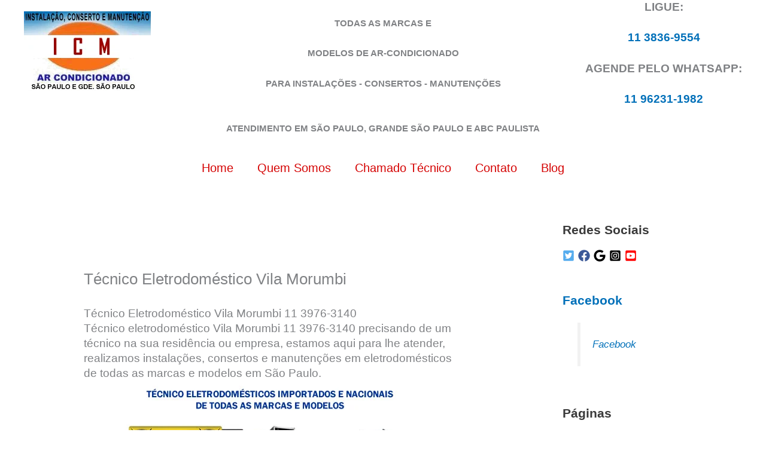

--- FILE ---
content_type: text/html; charset=UTF-8
request_url: https://www.arcondicionadoicm.com.br/tecnico-eletrodomestico-vila-morumbi.html
body_size: 60268
content:
<!DOCTYPE html><html lang="pt-BR"><head><script data-no-optimize="1">var litespeed_docref=sessionStorage.getItem("litespeed_docref");litespeed_docref&&(Object.defineProperty(document,"referrer",{get:function(){return litespeed_docref}}),sessionStorage.removeItem("litespeed_docref"));</script> <title>Técnico Eletrodoméstico Vila Morumbi 11 3836-9554</title><meta charset="UTF-8"><meta name="viewport" content="width=device-width, initial-scale=1"><link rel="profile" href="https://gmpg.org/xfn/11"><title>Técnico Eletrodoméstico Vila Morumbi &#8211; Ar Condicionado</title><meta name='robots' content='max-image-preview:large' /><style>img:is([sizes="auto" i], [sizes^="auto," i]) { contain-intrinsic-size: 3000px 1500px }</style><link rel='dns-prefetch' href='//secure.gravatar.com' /><link rel='dns-prefetch' href='//stats.wp.com' /><link rel='dns-prefetch' href='//v0.wordpress.com' /><link rel="alternate" type="application/rss+xml" title="Feed para Ar Condicionado &raquo;" href="https://www.arcondicionadoicm.com.br/feed" /><link rel="alternate" type="application/rss+xml" title="Feed de comentários para Ar Condicionado &raquo;" href="https://www.arcondicionadoicm.com.br/comments/feed" /><meta name="google-site-verification" content="yhThqPb0euS_V3QQc0YS6QAMSeM6lHNdrBRfmL4GA1A" /><meta name="msvalidate.01" content="52DB9F4C8934DA3FC39D481A5BC1A9AB" /> <script type="litespeed/javascript">(function(i,s,o,g,r,a,m){i.GoogleAnalyticsObject=r;i[r]=i[r]||function(){(i[r].q=i[r].q||[]).push(arguments)},i[r].l=1*new Date();a=s.createElement(o),m=s.getElementsByTagName(o)[0];a.async=1;a.src=g;m.parentNode.insertBefore(a,m)})(window,document,'script','//www.google-analytics.com/analytics.js','ga');ga('create','UA-124576968-5','auto');ga('send','pageview')</script> <link rel="author" href="https://plus.google.com/113516222606784722204"><link rel="alternate" type="application/rss+xml" title="Feed de comentários para Ar Condicionado &raquo; Técnico Eletrodoméstico Vila Morumbi" href="https://www.arcondicionadoicm.com.br/tecnico-eletrodomestico-vila-morumbi.html/feed" /><link data-optimized="2" rel="stylesheet" href="https://www.arcondicionadoicm.com.br/wp-content/litespeed/css/d1907232e2d436307019276a16ed0620.css?ver=b3849" /><style id='astra-theme-css-inline-css'>:root{--ast-post-nav-space:0;--ast-container-default-xlg-padding:6.67em;--ast-container-default-lg-padding:5.67em;--ast-container-default-slg-padding:4.34em;--ast-container-default-md-padding:3.34em;--ast-container-default-sm-padding:6.67em;--ast-container-default-xs-padding:2.4em;--ast-container-default-xxs-padding:1.4em;--ast-code-block-background:#EEEEEE;--ast-comment-inputs-background:#FAFAFA;--ast-normal-container-width:1200px;--ast-narrow-container-width:750px;--ast-blog-title-font-weight:normal;--ast-blog-meta-weight:inherit;--ast-global-color-primary:var(--ast-global-color-5);--ast-global-color-secondary:var(--ast-global-color-4);--ast-global-color-alternate-background:var(--ast-global-color-7);--ast-global-color-subtle-background:var(--ast-global-color-6);--ast-bg-style-guide:#F8FAFC;--ast-shadow-style-guide:0px 0px 4px 0 #00000057;--ast-global-dark-bg-style:#fff;--ast-global-dark-lfs:#fbfbfb;--ast-widget-bg-color:#fafafa;--ast-wc-container-head-bg-color:#fbfbfb;--ast-title-layout-bg:#eeeeee;--ast-search-border-color:#e7e7e7;--ast-lifter-hover-bg:#e6e6e6;--ast-gallery-block-color:#000;--srfm-color-input-label:var(--ast-global-color-2);}html{font-size:93.75%;}a,.page-title{color:var(--ast-global-color-0);}a:hover,a:focus{color:var(--ast-global-color-1);}body,button,input,select,textarea,.ast-button,.ast-custom-button{font-family:-apple-system,BlinkMacSystemFont,Segoe UI,Roboto,Oxygen-Sans,Ubuntu,Cantarell,Helvetica Neue,sans-serif;font-weight:inherit;font-size:15px;font-size:1rem;line-height:var(--ast-body-line-height,1.65em);}blockquote{color:var(--ast-global-color-3);}h1,h2,h3,h4,h5,h6,.entry-content :where(h1,h2,h3,h4,h5,h6),.site-title,.site-title a{font-weight:600;}.ast-site-identity .site-title a{color:var(--ast-global-color-2);}.site-title{font-size:35px;font-size:2.3333333333333rem;display:none;}.site-header .site-description{font-size:15px;font-size:1rem;display:none;}.entry-title{font-size:26px;font-size:1.7333333333333rem;}.archive .ast-article-post .ast-article-inner,.blog .ast-article-post .ast-article-inner,.archive .ast-article-post .ast-article-inner:hover,.blog .ast-article-post .ast-article-inner:hover{overflow:hidden;}h1,.entry-content :where(h1){font-size:40px;font-size:2.6666666666667rem;font-weight:600;line-height:1.4em;}h2,.entry-content :where(h2){font-size:32px;font-size:2.1333333333333rem;font-weight:600;line-height:1.3em;}h3,.entry-content :where(h3){font-size:26px;font-size:1.7333333333333rem;font-weight:600;line-height:1.3em;}h4,.entry-content :where(h4){font-size:24px;font-size:1.6rem;line-height:1.2em;font-weight:600;}h5,.entry-content :where(h5){font-size:20px;font-size:1.3333333333333rem;line-height:1.2em;font-weight:600;}h6,.entry-content :where(h6){font-size:16px;font-size:1.0666666666667rem;line-height:1.25em;font-weight:600;}::selection{background-color:var(--ast-global-color-0);color:#ffffff;}body,h1,h2,h3,h4,h5,h6,.entry-title a,.entry-content :where(h1,h2,h3,h4,h5,h6){color:var(--ast-global-color-3);}.tagcloud a:hover,.tagcloud a:focus,.tagcloud a.current-item{color:#ffffff;border-color:var(--ast-global-color-0);background-color:var(--ast-global-color-0);}input:focus,input[type="text"]:focus,input[type="email"]:focus,input[type="url"]:focus,input[type="password"]:focus,input[type="reset"]:focus,input[type="search"]:focus,textarea:focus{border-color:var(--ast-global-color-0);}input[type="radio"]:checked,input[type=reset],input[type="checkbox"]:checked,input[type="checkbox"]:hover:checked,input[type="checkbox"]:focus:checked,input[type=range]::-webkit-slider-thumb{border-color:var(--ast-global-color-0);background-color:var(--ast-global-color-0);box-shadow:none;}.site-footer a:hover + .post-count,.site-footer a:focus + .post-count{background:var(--ast-global-color-0);border-color:var(--ast-global-color-0);}.single .nav-links .nav-previous,.single .nav-links .nav-next{color:var(--ast-global-color-0);}.entry-meta,.entry-meta *{line-height:1.45;color:var(--ast-global-color-0);}.entry-meta a:not(.ast-button):hover,.entry-meta a:not(.ast-button):hover *,.entry-meta a:not(.ast-button):focus,.entry-meta a:not(.ast-button):focus *,.page-links > .page-link,.page-links .page-link:hover,.post-navigation a:hover{color:var(--ast-global-color-1);}#cat option,.secondary .calendar_wrap thead a,.secondary .calendar_wrap thead a:visited{color:var(--ast-global-color-0);}.secondary .calendar_wrap #today,.ast-progress-val span{background:var(--ast-global-color-0);}.secondary a:hover + .post-count,.secondary a:focus + .post-count{background:var(--ast-global-color-0);border-color:var(--ast-global-color-0);}.calendar_wrap #today > a{color:#ffffff;}.page-links .page-link,.single .post-navigation a{color:var(--ast-global-color-0);}.ast-search-menu-icon .search-form button.search-submit{padding:0 4px;}.ast-search-menu-icon form.search-form{padding-right:0;}.ast-search-menu-icon.slide-search input.search-field{width:0;}.ast-header-search .ast-search-menu-icon.ast-dropdown-active .search-form,.ast-header-search .ast-search-menu-icon.ast-dropdown-active .search-field:focus{transition:all 0.2s;}.search-form input.search-field:focus{outline:none;}.ast-archive-title{color:var(--ast-global-color-2);}.wp-block-latest-posts > li > a{color:var(--ast-global-color-2);}.widget-title,.widget .wp-block-heading{font-size:21px;font-size:1.4rem;color:var(--ast-global-color-2);}.single .ast-author-details .author-title{color:var(--ast-global-color-1);}#secondary,#secondary button,#secondary input,#secondary select,#secondary textarea{font-size:15px;font-size:1rem;}.ast-single-post .entry-content a,.ast-comment-content a:not(.ast-comment-edit-reply-wrap a){text-decoration:underline;}.ast-single-post .wp-block-button .wp-block-button__link,.ast-single-post .entry-content .uagb-tab a,.ast-single-post .entry-content .uagb-ifb-cta a,.ast-single-post .entry-content .wp-block-uagb-buttons a,.ast-single-post .entry-content .uabb-module-content a,.ast-single-post .entry-content .uagb-post-grid a,.ast-single-post .entry-content .uagb-timeline a,.ast-single-post .entry-content .uagb-toc__wrap a,.ast-single-post .entry-content .uagb-taxomony-box a,.entry-content .wp-block-latest-posts > li > a,.ast-single-post .entry-content .wp-block-file__button,a.ast-post-filter-single,.ast-single-post .wp-block-buttons .wp-block-button.is-style-outline .wp-block-button__link,.ast-single-post .ast-comment-content .comment-reply-link,.ast-single-post .ast-comment-content .comment-edit-link{text-decoration:none;}.ast-search-menu-icon.slide-search a:focus-visible:focus-visible,.astra-search-icon:focus-visible,#close:focus-visible,a:focus-visible,.ast-menu-toggle:focus-visible,.site .skip-link:focus-visible,.wp-block-loginout input:focus-visible,.wp-block-search.wp-block-search__button-inside .wp-block-search__inside-wrapper,.ast-header-navigation-arrow:focus-visible,.ast-orders-table__row .ast-orders-table__cell:focus-visible,a#ast-apply-coupon:focus-visible,#ast-apply-coupon:focus-visible,#close:focus-visible,.button.search-submit:focus-visible,#search_submit:focus,.normal-search:focus-visible,.ast-header-account-wrap:focus-visible,.astra-cart-drawer-close:focus,.ast-single-variation:focus,.ast-button:focus{outline-style:dotted;outline-color:inherit;outline-width:thin;}input:focus,input[type="text"]:focus,input[type="email"]:focus,input[type="url"]:focus,input[type="password"]:focus,input[type="reset"]:focus,input[type="search"]:focus,input[type="number"]:focus,textarea:focus,.wp-block-search__input:focus,[data-section="section-header-mobile-trigger"] .ast-button-wrap .ast-mobile-menu-trigger-minimal:focus,.ast-mobile-popup-drawer.active .menu-toggle-close:focus,#ast-scroll-top:focus,#coupon_code:focus,#ast-coupon-code:focus{border-style:dotted;border-color:inherit;border-width:thin;}input{outline:none;}.ast-logo-title-inline .site-logo-img{padding-right:1em;}.site-logo-img img{ transition:all 0.2s linear;}body .ast-oembed-container *{position:absolute;top:0;width:100%;height:100%;left:0;}body .wp-block-embed-pocket-casts .ast-oembed-container *{position:unset;}.ast-single-post-featured-section + article {margin-top: 2em;}.site-content .ast-single-post-featured-section img {width: 100%;overflow: hidden;object-fit: cover;}.site > .ast-single-related-posts-container {margin-top: 0;}@media (min-width: 922px) {.ast-desktop .ast-container--narrow {max-width: var(--ast-narrow-container-width);margin: 0 auto;}}#secondary {margin: 4em 0 2.5em;word-break: break-word;line-height: 2;}#secondary li {margin-bottom: 0.25em;}#secondary li:last-child {margin-bottom: 0;}@media (max-width: 768px) {.js_active .ast-plain-container.ast-single-post #secondary {margin-top: 1.5em;}}.ast-separate-container.ast-two-container #secondary .widget {background-color: #fff;padding: 2em;margin-bottom: 2em;}@media (min-width: 993px) {.ast-left-sidebar #secondary {padding-right: 60px;}.ast-right-sidebar #secondary {padding-left: 60px;}}@media (max-width: 993px) {.ast-right-sidebar #secondary {padding-left: 30px;}.ast-left-sidebar #secondary {padding-right: 30px;}}@media (max-width:921.9px){#ast-desktop-header{display:none;}}@media (min-width:922px){#ast-mobile-header{display:none;}}@media( max-width: 420px ) {.single .nav-links .nav-previous,.single .nav-links .nav-next {width: 100%;text-align: center;}}.wp-block-buttons.aligncenter{justify-content:center;}@media (max-width:921px){.ast-theme-transparent-header #primary,.ast-theme-transparent-header #secondary{padding:0;}}@media (max-width:921px){.ast-plain-container.ast-no-sidebar #primary{padding:0;}}.ast-plain-container.ast-no-sidebar #primary{margin-top:0;margin-bottom:0;}.wp-block-button.is-style-outline .wp-block-button__link{border-color:var(--ast-global-color-0);}div.wp-block-button.is-style-outline > .wp-block-button__link:not(.has-text-color),div.wp-block-button.wp-block-button__link.is-style-outline:not(.has-text-color){color:var(--ast-global-color-0);}.wp-block-button.is-style-outline .wp-block-button__link:hover,.wp-block-buttons .wp-block-button.is-style-outline .wp-block-button__link:focus,.wp-block-buttons .wp-block-button.is-style-outline > .wp-block-button__link:not(.has-text-color):hover,.wp-block-buttons .wp-block-button.wp-block-button__link.is-style-outline:not(.has-text-color):hover{color:#ffffff;background-color:var(--ast-global-color-1);border-color:var(--ast-global-color-1);}.post-page-numbers.current .page-link,.ast-pagination .page-numbers.current{color:#ffffff;border-color:var(--ast-global-color-0);background-color:var(--ast-global-color-0);}.wp-block-button.is-style-outline .wp-block-button__link.wp-element-button,.ast-outline-button{border-color:var(--ast-global-color-0);font-family:inherit;font-weight:inherit;line-height:1em;}.wp-block-buttons .wp-block-button.is-style-outline > .wp-block-button__link:not(.has-text-color),.wp-block-buttons .wp-block-button.wp-block-button__link.is-style-outline:not(.has-text-color),.ast-outline-button{color:var(--ast-global-color-0);}.wp-block-button.is-style-outline .wp-block-button__link:hover,.wp-block-buttons .wp-block-button.is-style-outline .wp-block-button__link:focus,.wp-block-buttons .wp-block-button.is-style-outline > .wp-block-button__link:not(.has-text-color):hover,.wp-block-buttons .wp-block-button.wp-block-button__link.is-style-outline:not(.has-text-color):hover,.ast-outline-button:hover,.ast-outline-button:focus,.wp-block-uagb-buttons-child .uagb-buttons-repeater.ast-outline-button:hover,.wp-block-uagb-buttons-child .uagb-buttons-repeater.ast-outline-button:focus{color:#ffffff;background-color:var(--ast-global-color-1);border-color:var(--ast-global-color-1);}.wp-block-button .wp-block-button__link.wp-element-button.is-style-outline:not(.has-background),.wp-block-button.is-style-outline>.wp-block-button__link.wp-element-button:not(.has-background),.ast-outline-button{background-color:transparent;}.entry-content[data-ast-blocks-layout] > figure{margin-bottom:1em;}h1.widget-title{font-weight:600;}h2.widget-title{font-weight:600;}h3.widget-title{font-weight:600;}@media (max-width:921px){.ast-left-sidebar #content > .ast-container{display:flex;flex-direction:column-reverse;width:100%;}.ast-separate-container .ast-article-post,.ast-separate-container .ast-article-single{padding:1.5em 2.14em;}.ast-author-box img.avatar{margin:20px 0 0 0;}}@media (max-width:921px){#secondary.secondary{padding-top:0;}.ast-separate-container.ast-right-sidebar #secondary{padding-left:1em;padding-right:1em;}.ast-separate-container.ast-two-container #secondary{padding-left:0;padding-right:0;}.ast-page-builder-template .entry-header #secondary,.ast-page-builder-template #secondary{margin-top:1.5em;}}@media (max-width:921px){.ast-right-sidebar #primary{padding-right:0;}.ast-page-builder-template.ast-left-sidebar #secondary,.ast-page-builder-template.ast-right-sidebar #secondary{padding-right:20px;padding-left:20px;}.ast-right-sidebar #secondary,.ast-left-sidebar #primary{padding-left:0;}.ast-left-sidebar #secondary{padding-right:0;}}@media (min-width:922px){.ast-separate-container.ast-right-sidebar #primary,.ast-separate-container.ast-left-sidebar #primary{border:0;}.search-no-results.ast-separate-container #primary{margin-bottom:4em;}}@media (min-width:922px){.ast-right-sidebar #primary{border-right:1px solid var(--ast-border-color);}.ast-left-sidebar #primary{border-left:1px solid var(--ast-border-color);}.ast-right-sidebar #secondary{border-left:1px solid var(--ast-border-color);margin-left:-1px;}.ast-left-sidebar #secondary{border-right:1px solid var(--ast-border-color);margin-right:-1px;}.ast-separate-container.ast-two-container.ast-right-sidebar #secondary{padding-left:30px;padding-right:0;}.ast-separate-container.ast-two-container.ast-left-sidebar #secondary{padding-right:30px;padding-left:0;}.ast-separate-container.ast-right-sidebar #secondary,.ast-separate-container.ast-left-sidebar #secondary{border:0;margin-left:auto;margin-right:auto;}.ast-separate-container.ast-two-container #secondary .widget:last-child{margin-bottom:0;}}.wp-block-button .wp-block-button__link{color:#ffffff;}.wp-block-button .wp-block-button__link:hover,.wp-block-button .wp-block-button__link:focus{color:#ffffff;background-color:var(--ast-global-color-1);border-color:var(--ast-global-color-1);}.wp-block-button .wp-block-button__link,.wp-block-search .wp-block-search__button,body .wp-block-file .wp-block-file__button{border-color:var(--ast-global-color-0);background-color:var(--ast-global-color-0);color:#ffffff;font-family:inherit;font-weight:inherit;line-height:1em;padding-top:15px;padding-right:30px;padding-bottom:15px;padding-left:30px;}@media (max-width:921px){.wp-block-button .wp-block-button__link,.wp-block-search .wp-block-search__button,body .wp-block-file .wp-block-file__button{padding-top:14px;padding-right:28px;padding-bottom:14px;padding-left:28px;}}@media (max-width:544px){.wp-block-button .wp-block-button__link,.wp-block-search .wp-block-search__button,body .wp-block-file .wp-block-file__button{padding-top:12px;padding-right:24px;padding-bottom:12px;padding-left:24px;}}.menu-toggle,button,.ast-button,.ast-custom-button,.button,input#submit,input[type="button"],input[type="submit"],input[type="reset"],form[CLASS*="wp-block-search__"].wp-block-search .wp-block-search__inside-wrapper .wp-block-search__button,body .wp-block-file .wp-block-file__button{border-style:solid;border-top-width:0;border-right-width:0;border-left-width:0;border-bottom-width:0;color:#ffffff;border-color:var(--ast-global-color-0);background-color:var(--ast-global-color-0);padding-top:15px;padding-right:30px;padding-bottom:15px;padding-left:30px;font-family:inherit;font-weight:inherit;line-height:1em;}button:focus,.menu-toggle:hover,button:hover,.ast-button:hover,.ast-custom-button:hover .button:hover,.ast-custom-button:hover ,input[type=reset]:hover,input[type=reset]:focus,input#submit:hover,input#submit:focus,input[type="button"]:hover,input[type="button"]:focus,input[type="submit"]:hover,input[type="submit"]:focus,form[CLASS*="wp-block-search__"].wp-block-search .wp-block-search__inside-wrapper .wp-block-search__button:hover,form[CLASS*="wp-block-search__"].wp-block-search .wp-block-search__inside-wrapper .wp-block-search__button:focus,body .wp-block-file .wp-block-file__button:hover,body .wp-block-file .wp-block-file__button:focus{color:#ffffff;background-color:var(--ast-global-color-1);border-color:var(--ast-global-color-1);}@media (max-width:921px){.menu-toggle,button,.ast-button,.ast-custom-button,.button,input#submit,input[type="button"],input[type="submit"],input[type="reset"],form[CLASS*="wp-block-search__"].wp-block-search .wp-block-search__inside-wrapper .wp-block-search__button,body .wp-block-file .wp-block-file__button{padding-top:14px;padding-right:28px;padding-bottom:14px;padding-left:28px;}}@media (max-width:544px){.menu-toggle,button,.ast-button,.ast-custom-button,.button,input#submit,input[type="button"],input[type="submit"],input[type="reset"],form[CLASS*="wp-block-search__"].wp-block-search .wp-block-search__inside-wrapper .wp-block-search__button,body .wp-block-file .wp-block-file__button{padding-top:12px;padding-right:24px;padding-bottom:12px;padding-left:24px;}}@media (max-width:921px){.ast-mobile-header-stack .main-header-bar .ast-search-menu-icon{display:inline-block;}.ast-header-break-point.ast-header-custom-item-outside .ast-mobile-header-stack .main-header-bar .ast-search-icon{margin:0;}.ast-comment-avatar-wrap img{max-width:2.5em;}.ast-comment-meta{padding:0 1.8888em 1.3333em;}.ast-separate-container .ast-comment-list li.depth-1{padding:1.5em 2.14em;}.ast-separate-container .comment-respond{padding:2em 2.14em;}}@media (min-width:544px){.ast-container{max-width:100%;}}@media (max-width:544px){.ast-separate-container .ast-article-post,.ast-separate-container .ast-article-single,.ast-separate-container .comments-title,.ast-separate-container .ast-archive-description{padding:1.5em 1em;}.ast-separate-container #content .ast-container{padding-left:0.54em;padding-right:0.54em;}.ast-separate-container .ast-comment-list .bypostauthor{padding:.5em;}.ast-search-menu-icon.ast-dropdown-active .search-field{width:170px;}.ast-separate-container #secondary{padding-top:0;}.ast-separate-container.ast-two-container #secondary .widget{margin-bottom:1.5em;padding-left:1em;padding-right:1em;}} #ast-mobile-header .ast-site-header-cart-li a{pointer-events:none;}.ast-separate-container{background-color:var(--ast-global-color-5);background-image:none;}@media (max-width:921px){.site-title{display:none;}.site-header .site-description{display:none;}h1,.entry-content :where(h1){font-size:30px;}h2,.entry-content :where(h2){font-size:25px;}h3,.entry-content :where(h3){font-size:20px;}}@media (max-width:544px){.site-title{display:none;}.site-header .site-description{display:none;}h1,.entry-content :where(h1){font-size:30px;}h2,.entry-content :where(h2){font-size:25px;}h3,.entry-content :where(h3){font-size:20px;}}@media (max-width:921px){html{font-size:85.5%;}}@media (max-width:544px){html{font-size:85.5%;}}@media (min-width:922px){.ast-container{max-width:1240px;}}@media (min-width:922px){.site-content .ast-container{display:flex;}}@media (max-width:921px){.site-content .ast-container{flex-direction:column;}}@media (min-width:922px){.main-header-menu .sub-menu .menu-item.ast-left-align-sub-menu:hover > .sub-menu,.main-header-menu .sub-menu .menu-item.ast-left-align-sub-menu.focus > .sub-menu{margin-left:-0px;}}.site .comments-area{padding-bottom:3em;}.footer-widget-area[data-section^="section-fb-html-"] .ast-builder-html-element{text-align:center;}.wp-block-file {display: flex;align-items: center;flex-wrap: wrap;justify-content: space-between;}.wp-block-pullquote {border: none;}.wp-block-pullquote blockquote::before {content: "\201D";font-family: "Helvetica",sans-serif;display: flex;transform: rotate( 180deg );font-size: 6rem;font-style: normal;line-height: 1;font-weight: bold;align-items: center;justify-content: center;}.has-text-align-right > blockquote::before {justify-content: flex-start;}.has-text-align-left > blockquote::before {justify-content: flex-end;}figure.wp-block-pullquote.is-style-solid-color blockquote {max-width: 100%;text-align: inherit;}:root {--wp--custom--ast-default-block-top-padding: ;--wp--custom--ast-default-block-right-padding: ;--wp--custom--ast-default-block-bottom-padding: ;--wp--custom--ast-default-block-left-padding: ;--wp--custom--ast-container-width: 1200px;--wp--custom--ast-content-width-size: 910px;--wp--custom--ast-wide-width-size: 1200px;}.ast-narrow-container {--wp--custom--ast-content-width-size: 750px;--wp--custom--ast-wide-width-size: 750px;}@media(max-width: 921px) {:root {--wp--custom--ast-default-block-top-padding: ;--wp--custom--ast-default-block-right-padding: ;--wp--custom--ast-default-block-bottom-padding: ;--wp--custom--ast-default-block-left-padding: ;}}@media(max-width: 544px) {:root {--wp--custom--ast-default-block-top-padding: ;--wp--custom--ast-default-block-right-padding: ;--wp--custom--ast-default-block-bottom-padding: ;--wp--custom--ast-default-block-left-padding: ;}}.entry-content > .wp-block-group,.entry-content > .wp-block-cover,.entry-content > .wp-block-columns {padding-top: var(--wp--custom--ast-default-block-top-padding);padding-right: var(--wp--custom--ast-default-block-right-padding);padding-bottom: var(--wp--custom--ast-default-block-bottom-padding);padding-left: var(--wp--custom--ast-default-block-left-padding);}.ast-plain-container.ast-no-sidebar .entry-content .alignfull,.ast-page-builder-template .ast-no-sidebar .entry-content .alignfull {margin-left: calc( -50vw + 50%);margin-right: calc( -50vw + 50%);max-width: 100vw;width: 100vw;}.ast-plain-container.ast-no-sidebar .entry-content .alignfull .alignfull,.ast-page-builder-template.ast-no-sidebar .entry-content .alignfull .alignfull,.ast-plain-container.ast-no-sidebar .entry-content .alignfull .alignwide,.ast-page-builder-template.ast-no-sidebar .entry-content .alignfull .alignwide,.ast-plain-container.ast-no-sidebar .entry-content .alignwide .alignfull,.ast-page-builder-template.ast-no-sidebar .entry-content .alignwide .alignfull,.ast-plain-container.ast-no-sidebar .entry-content .alignwide .alignwide,.ast-page-builder-template.ast-no-sidebar .entry-content .alignwide .alignwide,.ast-plain-container.ast-no-sidebar .entry-content .wp-block-column .alignfull,.ast-page-builder-template.ast-no-sidebar .entry-content .wp-block-column .alignfull,.ast-plain-container.ast-no-sidebar .entry-content .wp-block-column .alignwide,.ast-page-builder-template.ast-no-sidebar .entry-content .wp-block-column .alignwide {margin-left: auto;margin-right: auto;width: 100%;}[data-ast-blocks-layout] .wp-block-separator:not(.is-style-dots) {height: 0;}[data-ast-blocks-layout] .wp-block-separator {margin: 20px auto;}[data-ast-blocks-layout] .wp-block-separator:not(.is-style-wide):not(.is-style-dots) {max-width: 100px;}[data-ast-blocks-layout] .wp-block-separator.has-background {padding: 0;}.entry-content[data-ast-blocks-layout] > * {max-width: var(--wp--custom--ast-content-width-size);margin-left: auto;margin-right: auto;}.entry-content[data-ast-blocks-layout] > .alignwide,.entry-content[data-ast-blocks-layout] .wp-block-cover__inner-container,.entry-content[data-ast-blocks-layout] > p {max-width: var(--wp--custom--ast-wide-width-size);}.entry-content[data-ast-blocks-layout] .alignfull {max-width: none;}.entry-content .wp-block-columns {margin-bottom: 0;}blockquote {margin: 1.5em;border-color: rgba(0,0,0,0.05);}.wp-block-quote:not(.has-text-align-right):not(.has-text-align-center) {border-left: 5px solid rgba(0,0,0,0.05);}.has-text-align-right > blockquote,blockquote.has-text-align-right {border-right: 5px solid rgba(0,0,0,0.05);}.has-text-align-left > blockquote,blockquote.has-text-align-left {border-left: 5px solid rgba(0,0,0,0.05);}.wp-block-site-tagline,.wp-block-latest-posts .read-more {margin-top: 15px;}.wp-block-loginout p label {display: block;}.wp-block-loginout p:not(.login-remember):not(.login-submit) input {width: 100%;}.wp-block-loginout input:focus {border-color: transparent;}.wp-block-loginout input:focus {outline: thin dotted;}.entry-content .wp-block-media-text .wp-block-media-text__content {padding: 0 0 0 8%;}.entry-content .wp-block-media-text.has-media-on-the-right .wp-block-media-text__content {padding: 0 8% 0 0;}.entry-content .wp-block-media-text.has-background .wp-block-media-text__content {padding: 8%;}.entry-content .wp-block-cover:not([class*="background-color"]):not(.has-text-color.has-link-color) .wp-block-cover__inner-container,.entry-content .wp-block-cover:not([class*="background-color"]) .wp-block-cover-image-text,.entry-content .wp-block-cover:not([class*="background-color"]) .wp-block-cover-text,.entry-content .wp-block-cover-image:not([class*="background-color"]) .wp-block-cover__inner-container,.entry-content .wp-block-cover-image:not([class*="background-color"]) .wp-block-cover-image-text,.entry-content .wp-block-cover-image:not([class*="background-color"]) .wp-block-cover-text {color: var(--ast-global-color-primary,var(--ast-global-color-5));}.wp-block-loginout .login-remember input {width: 1.1rem;height: 1.1rem;margin: 0 5px 4px 0;vertical-align: middle;}.wp-block-latest-posts > li > *:first-child,.wp-block-latest-posts:not(.is-grid) > li:first-child {margin-top: 0;}.entry-content > .wp-block-buttons,.entry-content > .wp-block-uagb-buttons {margin-bottom: 1.5em;}.wp-block-latest-posts > li > a {font-size: 28px;}.wp-block-latest-posts > li > *,.wp-block-latest-posts:not(.is-grid) > li {margin-top: 15px;margin-bottom: 15px;}.wp-block-latest-posts .wp-block-latest-posts__post-date,.wp-block-latest-posts .wp-block-latest-posts__post-author {font-size: 15px;}@media (max-width:544px){.wp-block-columns .wp-block-column:not(:last-child){margin-bottom:20px;}.wp-block-latest-posts{margin:0;}}@media( max-width: 600px ) {.entry-content .wp-block-media-text .wp-block-media-text__content,.entry-content .wp-block-media-text.has-media-on-the-right .wp-block-media-text__content {padding: 8% 0 0;}.entry-content .wp-block-media-text.has-background .wp-block-media-text__content {padding: 8%;}}.ast-narrow-container .site-content .wp-block-uagb-image--align-full .wp-block-uagb-image__figure {max-width: 100%;margin-left: auto;margin-right: auto;}:root .has-ast-global-color-0-color{color:var(--ast-global-color-0);}:root .has-ast-global-color-0-background-color{background-color:var(--ast-global-color-0);}:root .wp-block-button .has-ast-global-color-0-color{color:var(--ast-global-color-0);}:root .wp-block-button .has-ast-global-color-0-background-color{background-color:var(--ast-global-color-0);}:root .has-ast-global-color-1-color{color:var(--ast-global-color-1);}:root .has-ast-global-color-1-background-color{background-color:var(--ast-global-color-1);}:root .wp-block-button .has-ast-global-color-1-color{color:var(--ast-global-color-1);}:root .wp-block-button .has-ast-global-color-1-background-color{background-color:var(--ast-global-color-1);}:root .has-ast-global-color-2-color{color:var(--ast-global-color-2);}:root .has-ast-global-color-2-background-color{background-color:var(--ast-global-color-2);}:root .wp-block-button .has-ast-global-color-2-color{color:var(--ast-global-color-2);}:root .wp-block-button .has-ast-global-color-2-background-color{background-color:var(--ast-global-color-2);}:root .has-ast-global-color-3-color{color:var(--ast-global-color-3);}:root .has-ast-global-color-3-background-color{background-color:var(--ast-global-color-3);}:root .wp-block-button .has-ast-global-color-3-color{color:var(--ast-global-color-3);}:root .wp-block-button .has-ast-global-color-3-background-color{background-color:var(--ast-global-color-3);}:root .has-ast-global-color-4-color{color:var(--ast-global-color-4);}:root .has-ast-global-color-4-background-color{background-color:var(--ast-global-color-4);}:root .wp-block-button .has-ast-global-color-4-color{color:var(--ast-global-color-4);}:root .wp-block-button .has-ast-global-color-4-background-color{background-color:var(--ast-global-color-4);}:root .has-ast-global-color-5-color{color:var(--ast-global-color-5);}:root .has-ast-global-color-5-background-color{background-color:var(--ast-global-color-5);}:root .wp-block-button .has-ast-global-color-5-color{color:var(--ast-global-color-5);}:root .wp-block-button .has-ast-global-color-5-background-color{background-color:var(--ast-global-color-5);}:root .has-ast-global-color-6-color{color:var(--ast-global-color-6);}:root .has-ast-global-color-6-background-color{background-color:var(--ast-global-color-6);}:root .wp-block-button .has-ast-global-color-6-color{color:var(--ast-global-color-6);}:root .wp-block-button .has-ast-global-color-6-background-color{background-color:var(--ast-global-color-6);}:root .has-ast-global-color-7-color{color:var(--ast-global-color-7);}:root .has-ast-global-color-7-background-color{background-color:var(--ast-global-color-7);}:root .wp-block-button .has-ast-global-color-7-color{color:var(--ast-global-color-7);}:root .wp-block-button .has-ast-global-color-7-background-color{background-color:var(--ast-global-color-7);}:root .has-ast-global-color-8-color{color:var(--ast-global-color-8);}:root .has-ast-global-color-8-background-color{background-color:var(--ast-global-color-8);}:root .wp-block-button .has-ast-global-color-8-color{color:var(--ast-global-color-8);}:root .wp-block-button .has-ast-global-color-8-background-color{background-color:var(--ast-global-color-8);}:root{--ast-global-color-0:#0170B9;--ast-global-color-1:#3a3a3a;--ast-global-color-2:#3a3a3a;--ast-global-color-3:#4B4F58;--ast-global-color-4:#F5F5F5;--ast-global-color-5:#FFFFFF;--ast-global-color-6:#E5E5E5;--ast-global-color-7:#424242;--ast-global-color-8:#000000;}:root {--ast-border-color : #dddddd;}.ast-single-entry-banner {-js-display: flex;display: flex;flex-direction: column;justify-content: center;text-align: center;position: relative;background: var(--ast-title-layout-bg);}.ast-single-entry-banner[data-banner-layout="layout-1"] {max-width: 1200px;background: inherit;padding: 20px 0;}.ast-single-entry-banner[data-banner-width-type="custom"] {margin: 0 auto;width: 100%;}.ast-single-entry-banner + .site-content .entry-header {margin-bottom: 0;}.site .ast-author-avatar {--ast-author-avatar-size: ;}a.ast-underline-text {text-decoration: underline;}.ast-container > .ast-terms-link {position: relative;display: block;}a.ast-button.ast-badge-tax {padding: 4px 8px;border-radius: 3px;font-size: inherit;}header.entry-header:not(.related-entry-header){text-align:left;}header.entry-header:not(.related-entry-header) > *:not(:last-child){margin-bottom:10px;}@media (max-width:921px){header.entry-header:not(.related-entry-header){text-align:left;}}@media (max-width:544px){header.entry-header:not(.related-entry-header){text-align:left;}}.ast-archive-entry-banner {-js-display: flex;display: flex;flex-direction: column;justify-content: center;text-align: center;position: relative;background: var(--ast-title-layout-bg);}.ast-archive-entry-banner[data-banner-width-type="custom"] {margin: 0 auto;width: 100%;}.ast-archive-entry-banner[data-banner-layout="layout-1"] {background: inherit;padding: 20px 0;text-align: left;}body.archive .ast-archive-description{max-width:1200px;width:100%;text-align:left;padding-top:3em;padding-right:3em;padding-bottom:3em;padding-left:3em;}body.archive .ast-archive-description .ast-archive-title,body.archive .ast-archive-description .ast-archive-title *{font-size:40px;font-size:2.6666666666667rem;}body.archive .ast-archive-description > *:not(:last-child){margin-bottom:10px;}@media (max-width:921px){body.archive .ast-archive-description{text-align:left;}}@media (max-width:544px){body.archive .ast-archive-description{text-align:left;}}.ast-breadcrumbs .trail-browse,.ast-breadcrumbs .trail-items,.ast-breadcrumbs .trail-items li{display:inline-block;margin:0;padding:0;border:none;background:inherit;text-indent:0;text-decoration:none;}.ast-breadcrumbs .trail-browse{font-size:inherit;font-style:inherit;font-weight:inherit;color:inherit;}.ast-breadcrumbs .trail-items{list-style:none;}.trail-items li::after{padding:0 0.3em;content:"\00bb";}.trail-items li:last-of-type::after{display:none;}h1,h2,h3,h4,h5,h6,.entry-content :where(h1,h2,h3,h4,h5,h6){color:var(--ast-global-color-2);}.entry-title a{color:var(--ast-global-color-2);}@media (max-width:921px){.ast-builder-grid-row-container.ast-builder-grid-row-tablet-3-firstrow .ast-builder-grid-row > *:first-child,.ast-builder-grid-row-container.ast-builder-grid-row-tablet-3-lastrow .ast-builder-grid-row > *:last-child{grid-column:1 / -1;}}@media (max-width:544px){.ast-builder-grid-row-container.ast-builder-grid-row-mobile-3-firstrow .ast-builder-grid-row > *:first-child,.ast-builder-grid-row-container.ast-builder-grid-row-mobile-3-lastrow .ast-builder-grid-row > *:last-child{grid-column:1 / -1;}}.ast-builder-layout-element[data-section="title_tagline"]{display:flex;}@media (max-width:921px){.ast-header-break-point .ast-builder-layout-element[data-section="title_tagline"]{display:flex;}}@media (max-width:544px){.ast-header-break-point .ast-builder-layout-element[data-section="title_tagline"]{display:flex;}}.ast-builder-menu-1{font-family:inherit;font-weight:inherit;}.ast-builder-menu-1 .menu-item > .menu-link{font-size:20px;font-size:1.3333333333333rem;color:#d50404;}.ast-builder-menu-1 .menu-item > .ast-menu-toggle{color:#d50404;}.ast-builder-menu-1 .menu-item:hover > .menu-link,.ast-builder-menu-1 .inline-on-mobile .menu-item:hover > .ast-menu-toggle{color:#110aec;}.ast-builder-menu-1 .menu-item:hover > .ast-menu-toggle{color:#110aec;}.ast-builder-menu-1 .sub-menu,.ast-builder-menu-1 .inline-on-mobile .sub-menu{border-top-width:2px;border-bottom-width:0;border-right-width:0;border-left-width:0;border-color:var(--ast-global-color-0);border-style:solid;}.ast-builder-menu-1 .sub-menu .sub-menu{top:-2px;}.ast-builder-menu-1 .main-header-menu > .menu-item > .sub-menu,.ast-builder-menu-1 .main-header-menu > .menu-item > .astra-full-megamenu-wrapper{margin-top:0;}.ast-desktop .ast-builder-menu-1 .main-header-menu > .menu-item > .sub-menu:before,.ast-desktop .ast-builder-menu-1 .main-header-menu > .menu-item > .astra-full-megamenu-wrapper:before{height:calc( 0px + 2px + 5px );}.ast-desktop .ast-builder-menu-1 .menu-item .sub-menu .menu-link{border-style:none;}@media (max-width:921px){.ast-header-break-point .ast-builder-menu-1 .menu-item.menu-item-has-children > .ast-menu-toggle{top:0;}.ast-builder-menu-1 .inline-on-mobile .menu-item.menu-item-has-children > .ast-menu-toggle{right:-15px;}.ast-builder-menu-1 .menu-item-has-children > .menu-link:after{content:unset;}.ast-builder-menu-1 .main-header-menu > .menu-item > .sub-menu,.ast-builder-menu-1 .main-header-menu > .menu-item > .astra-full-megamenu-wrapper{margin-top:0;}}@media (max-width:544px){.ast-header-break-point .ast-builder-menu-1 .menu-item.menu-item-has-children > .ast-menu-toggle{top:0;}.ast-builder-menu-1 .main-header-menu > .menu-item > .sub-menu,.ast-builder-menu-1 .main-header-menu > .menu-item > .astra-full-megamenu-wrapper{margin-top:0;}}.ast-builder-menu-1{display:flex;}@media (max-width:921px){.ast-header-break-point .ast-builder-menu-1{display:flex;}}@media (max-width:544px){.ast-header-break-point .ast-builder-menu-1{display:flex;}}.ast-desktop .ast-menu-hover-style-underline > .menu-item > .menu-link:before,.ast-desktop .ast-menu-hover-style-overline > .menu-item > .menu-link:before {content: "";position: absolute;width: 100%;right: 50%;height: 1px;background-color: transparent;transform: scale(0,0) translate(-50%,0);transition: transform .3s ease-in-out,color .0s ease-in-out;}.ast-desktop .ast-menu-hover-style-underline > .menu-item:hover > .menu-link:before,.ast-desktop .ast-menu-hover-style-overline > .menu-item:hover > .menu-link:before {width: calc(100% - 1.2em);background-color: currentColor;transform: scale(1,1) translate(50%,0);}.ast-desktop .ast-menu-hover-style-underline > .menu-item > .menu-link:before {bottom: 0;}.ast-desktop .ast-menu-hover-style-overline > .menu-item > .menu-link:before {top: 0;}.ast-desktop .ast-menu-hover-style-zoom > .menu-item > .menu-link:hover {transition: all .3s ease;transform: scale(1.2);}.ast-builder-html-element img.alignnone{display:inline-block;}.ast-builder-html-element p:first-child{margin-top:0;}.ast-builder-html-element p:last-child{margin-bottom:0;}.ast-header-break-point .main-header-bar .ast-builder-html-element{line-height:1.85714285714286;}.ast-header-html-1 .ast-builder-html-element{font-size:15px;font-size:1rem;}.ast-header-html-1{font-size:15px;font-size:1rem;}.ast-header-html-1{display:flex;}@media (max-width:921px){.ast-header-break-point .ast-header-html-1{display:flex;}}@media (max-width:544px){.ast-header-break-point .ast-header-html-1{display:flex;}}.ast-header-html-2 .ast-builder-html-element{font-size:15px;font-size:1rem;}.ast-header-html-2{font-size:15px;font-size:1rem;}.ast-header-html-2{display:flex;}@media (max-width:921px){.ast-header-break-point .ast-header-html-2{display:flex;}}@media (max-width:544px){.ast-header-break-point .ast-header-html-2{display:flex;}}.ast-header-html-3 .ast-builder-html-element{font-size:15px;font-size:1rem;}.ast-header-html-3{font-size:15px;font-size:1rem;}.ast-header-html-3{display:flex;}@media (max-width:921px){.ast-header-break-point .ast-header-html-3{display:flex;}}@media (max-width:544px){.ast-header-break-point .ast-header-html-3{display:flex;}}.ast-header-html-4 .ast-builder-html-element{font-size:15px;font-size:1rem;}.ast-header-html-4{font-size:15px;font-size:1rem;}.ast-header-html-4{display:flex;}@media (max-width:921px){.ast-header-break-point .ast-header-html-4{display:flex;}}@media (max-width:544px){.ast-header-break-point .ast-header-html-4{display:flex;}}.ast-header-html-5 .ast-builder-html-element{font-size:15px;font-size:1rem;}.ast-header-html-5{font-size:15px;font-size:1rem;}.ast-header-html-5{display:flex;}@media (max-width:921px){.ast-header-break-point .ast-header-html-5{display:flex;}}@media (max-width:544px){.ast-header-break-point .ast-header-html-5{display:flex;}}.site-below-footer-wrap{padding-top:20px;padding-bottom:20px;}.site-below-footer-wrap[data-section="section-below-footer-builder"]{background-color:#e00606;background-image:none;min-height:80px;border-style:solid;border-width:0px;border-top-width:1px;border-top-color:var(--ast-global-color-subtle-background,--ast-global-color-6);}.site-below-footer-wrap[data-section="section-below-footer-builder"] .ast-builder-grid-row{max-width:1200px;min-height:80px;margin-left:auto;margin-right:auto;}.site-below-footer-wrap[data-section="section-below-footer-builder"] .ast-builder-grid-row,.site-below-footer-wrap[data-section="section-below-footer-builder"] .site-footer-section{align-items:flex-start;}.site-below-footer-wrap[data-section="section-below-footer-builder"].ast-footer-row-inline .site-footer-section{display:flex;margin-bottom:0;}.ast-builder-grid-row-full .ast-builder-grid-row{grid-template-columns:1fr;}@media (max-width:921px){.site-below-footer-wrap[data-section="section-below-footer-builder"].ast-footer-row-tablet-inline .site-footer-section{display:flex;margin-bottom:0;}.site-below-footer-wrap[data-section="section-below-footer-builder"].ast-footer-row-tablet-stack .site-footer-section{display:block;margin-bottom:10px;}.ast-builder-grid-row-container.ast-builder-grid-row-tablet-full .ast-builder-grid-row{grid-template-columns:1fr;}}@media (max-width:544px){.site-below-footer-wrap[data-section="section-below-footer-builder"].ast-footer-row-mobile-inline .site-footer-section{display:flex;margin-bottom:0;}.site-below-footer-wrap[data-section="section-below-footer-builder"].ast-footer-row-mobile-stack .site-footer-section{display:block;margin-bottom:10px;}.ast-builder-grid-row-container.ast-builder-grid-row-mobile-full .ast-builder-grid-row{grid-template-columns:1fr;}}.site-below-footer-wrap[data-section="section-below-footer-builder"]{display:grid;}@media (max-width:921px){.ast-header-break-point .site-below-footer-wrap[data-section="section-below-footer-builder"]{display:grid;}}@media (max-width:544px){.ast-header-break-point .site-below-footer-wrap[data-section="section-below-footer-builder"]{display:grid;}}.ast-builder-html-element img.alignnone{display:inline-block;}.ast-builder-html-element p:first-child{margin-top:0;}.ast-builder-html-element p:last-child{margin-bottom:0;}.ast-header-break-point .main-header-bar .ast-builder-html-element{line-height:1.85714285714286;}.footer-widget-area[data-section="section-fb-html-1"]{display:block;}@media (max-width:921px){.ast-header-break-point .footer-widget-area[data-section="section-fb-html-1"]{display:block;}}@media (max-width:544px){.ast-header-break-point .footer-widget-area[data-section="section-fb-html-1"]{display:block;}}.footer-widget-area[data-section="section-fb-html-1"] .ast-builder-html-element{text-align:center;}@media (max-width:921px){.footer-widget-area[data-section="section-fb-html-1"] .ast-builder-html-element{text-align:center;}}@media (max-width:544px){.footer-widget-area[data-section="section-fb-html-1"] .ast-builder-html-element{text-align:center;}}.ast-footer-copyright{text-align:center;}.ast-footer-copyright.site-footer-focus-item {color:var(--ast-global-color-3);}@media (max-width:921px){.ast-footer-copyright{text-align:center;}}@media (max-width:544px){.ast-footer-copyright{text-align:center;}}.ast-footer-copyright.ast-builder-layout-element{display:flex;}@media (max-width:921px){.ast-header-break-point .ast-footer-copyright.ast-builder-layout-element{display:flex;}}@media (max-width:544px){.ast-header-break-point .ast-footer-copyright.ast-builder-layout-element{display:flex;}}.site-above-footer-wrap{padding-top:20px;padding-bottom:20px;}.site-above-footer-wrap[data-section="section-above-footer-builder"]{background-color:#eeeeee;background-image:none;min-height:60px;}.site-above-footer-wrap[data-section="section-above-footer-builder"] .ast-builder-grid-row{max-width:1200px;min-height:60px;margin-left:auto;margin-right:auto;}.site-above-footer-wrap[data-section="section-above-footer-builder"] .ast-builder-grid-row,.site-above-footer-wrap[data-section="section-above-footer-builder"] .site-footer-section{align-items:flex-start;}.site-above-footer-wrap[data-section="section-above-footer-builder"].ast-footer-row-inline .site-footer-section{display:flex;margin-bottom:0;}.ast-builder-grid-row-full .ast-builder-grid-row{grid-template-columns:1fr;}@media (max-width:921px){.site-above-footer-wrap[data-section="section-above-footer-builder"].ast-footer-row-tablet-inline .site-footer-section{display:flex;margin-bottom:0;}.site-above-footer-wrap[data-section="section-above-footer-builder"].ast-footer-row-tablet-stack .site-footer-section{display:block;margin-bottom:10px;}.ast-builder-grid-row-container.ast-builder-grid-row-tablet-full .ast-builder-grid-row{grid-template-columns:1fr;}}@media (max-width:544px){.site-above-footer-wrap[data-section="section-above-footer-builder"].ast-footer-row-mobile-inline .site-footer-section{display:flex;margin-bottom:0;}.site-above-footer-wrap[data-section="section-above-footer-builder"].ast-footer-row-mobile-stack .site-footer-section{display:block;margin-bottom:10px;}.ast-builder-grid-row-container.ast-builder-grid-row-mobile-full .ast-builder-grid-row{grid-template-columns:1fr;}}.site-above-footer-wrap[data-section="section-above-footer-builder"]{display:grid;}@media (max-width:921px){.ast-header-break-point .site-above-footer-wrap[data-section="section-above-footer-builder"]{display:grid;}}@media (max-width:544px){.ast-header-break-point .site-above-footer-wrap[data-section="section-above-footer-builder"]{display:grid;}}.site-primary-footer-wrap{padding-top:45px;padding-bottom:45px;}.site-primary-footer-wrap[data-section="section-primary-footer-builder"]{background-color:var(--ast-global-color-5);background-image:none;border-style:solid;border-width:0px;border-top-width:1px;border-top-color:var( --ast-global-color-subtle-background,--ast-global-color-7 );}.site-primary-footer-wrap[data-section="section-primary-footer-builder"] .ast-builder-grid-row{max-width:1200px;margin-left:auto;margin-right:auto;}.site-primary-footer-wrap[data-section="section-primary-footer-builder"] .ast-builder-grid-row,.site-primary-footer-wrap[data-section="section-primary-footer-builder"] .site-footer-section{align-items:flex-start;}.site-primary-footer-wrap[data-section="section-primary-footer-builder"].ast-footer-row-inline .site-footer-section{display:flex;margin-bottom:0;}.ast-builder-grid-row-4-equal .ast-builder-grid-row{grid-template-columns:repeat( 4,1fr );}@media (max-width:921px){.site-primary-footer-wrap[data-section="section-primary-footer-builder"].ast-footer-row-tablet-inline .site-footer-section{display:flex;margin-bottom:0;}.site-primary-footer-wrap[data-section="section-primary-footer-builder"].ast-footer-row-tablet-stack .site-footer-section{display:block;margin-bottom:10px;}.ast-builder-grid-row-container.ast-builder-grid-row-tablet-4-equal .ast-builder-grid-row{grid-template-columns:repeat( 4,1fr );}}@media (max-width:544px){.site-primary-footer-wrap[data-section="section-primary-footer-builder"].ast-footer-row-mobile-inline .site-footer-section{display:flex;margin-bottom:0;}.site-primary-footer-wrap[data-section="section-primary-footer-builder"].ast-footer-row-mobile-stack .site-footer-section{display:block;margin-bottom:10px;}.ast-builder-grid-row-container.ast-builder-grid-row-mobile-full .ast-builder-grid-row{grid-template-columns:1fr;}}.site-primary-footer-wrap[data-section="section-primary-footer-builder"]{display:grid;}@media (max-width:921px){.ast-header-break-point .site-primary-footer-wrap[data-section="section-primary-footer-builder"]{display:grid;}}@media (max-width:544px){.ast-header-break-point .site-primary-footer-wrap[data-section="section-primary-footer-builder"]{display:grid;}}.footer-widget-area[data-section="sidebar-widgets-footer-widget-1"].footer-widget-area-inner{text-align:left;}@media (max-width:921px){.footer-widget-area[data-section="sidebar-widgets-footer-widget-1"].footer-widget-area-inner{text-align:center;}}@media (max-width:544px){.footer-widget-area[data-section="sidebar-widgets-footer-widget-1"].footer-widget-area-inner{text-align:left;}}.footer-widget-area[data-section="sidebar-widgets-footer-widget-2"].footer-widget-area-inner{text-align:left;}@media (max-width:921px){.footer-widget-area[data-section="sidebar-widgets-footer-widget-2"].footer-widget-area-inner{text-align:center;}}@media (max-width:544px){.footer-widget-area[data-section="sidebar-widgets-footer-widget-2"].footer-widget-area-inner{text-align:left;}}.footer-widget-area[data-section="sidebar-widgets-footer-widget-3"].footer-widget-area-inner{text-align:left;}@media (max-width:921px){.footer-widget-area[data-section="sidebar-widgets-footer-widget-3"].footer-widget-area-inner{text-align:center;}}@media (max-width:544px){.footer-widget-area[data-section="sidebar-widgets-footer-widget-3"].footer-widget-area-inner{text-align:center;}}.footer-widget-area[data-section="sidebar-widgets-footer-widget-4"].footer-widget-area-inner{text-align:left;}@media (max-width:921px){.footer-widget-area[data-section="sidebar-widgets-footer-widget-4"].footer-widget-area-inner{text-align:center;}}@media (max-width:544px){.footer-widget-area[data-section="sidebar-widgets-footer-widget-4"].footer-widget-area-inner{text-align:left;}}.footer-widget-area.widget-area.site-footer-focus-item{width:auto;}.ast-footer-row-inline .footer-widget-area.widget-area.site-footer-focus-item{width:100%;}.footer-widget-area[data-section="sidebar-widgets-footer-widget-1"]{display:block;}@media (max-width:921px){.ast-header-break-point .footer-widget-area[data-section="sidebar-widgets-footer-widget-1"]{display:block;}}@media (max-width:544px){.ast-header-break-point .footer-widget-area[data-section="sidebar-widgets-footer-widget-1"]{display:block;}}.footer-widget-area[data-section="sidebar-widgets-footer-widget-2"]{display:block;}@media (max-width:921px){.ast-header-break-point .footer-widget-area[data-section="sidebar-widgets-footer-widget-2"]{display:block;}}@media (max-width:544px){.ast-header-break-point .footer-widget-area[data-section="sidebar-widgets-footer-widget-2"]{display:block;}}.footer-widget-area[data-section="sidebar-widgets-footer-widget-3"]{display:block;}@media (max-width:921px){.ast-header-break-point .footer-widget-area[data-section="sidebar-widgets-footer-widget-3"]{display:block;}}@media (max-width:544px){.ast-header-break-point .footer-widget-area[data-section="sidebar-widgets-footer-widget-3"]{display:block;}}.footer-widget-area[data-section="sidebar-widgets-footer-widget-4"]{display:block;}@media (max-width:921px){.ast-header-break-point .footer-widget-area[data-section="sidebar-widgets-footer-widget-4"]{display:block;}}@media (max-width:544px){.ast-header-break-point .footer-widget-area[data-section="sidebar-widgets-footer-widget-4"]{display:block;}}.ast-desktop .ast-mega-menu-enabled .ast-builder-menu-1 div:not( .astra-full-megamenu-wrapper) .sub-menu,.ast-builder-menu-1 .inline-on-mobile .sub-menu,.ast-desktop .ast-builder-menu-1 .astra-full-megamenu-wrapper,.ast-desktop .ast-builder-menu-1 .menu-item .sub-menu{box-shadow:0px 4px 10px -2px rgba(0,0,0,0.1);}.ast-desktop .ast-mobile-popup-drawer.active .ast-mobile-popup-inner{max-width:35%;}@media (max-width:921px){.ast-mobile-popup-drawer.active .ast-mobile-popup-inner{max-width:90%;}}@media (max-width:544px){.ast-mobile-popup-drawer.active .ast-mobile-popup-inner{max-width:90%;}}.ast-header-break-point .main-header-bar{border-bottom-width:1px;}@media (min-width:922px){.main-header-bar{border-bottom-width:1px;}}@media (min-width:922px){#primary{width:70%;}#secondary{width:30%;}}.main-header-menu .menu-item,#astra-footer-menu .menu-item,.main-header-bar .ast-masthead-custom-menu-items{-js-display:flex;display:flex;-webkit-box-pack:center;-webkit-justify-content:center;-moz-box-pack:center;-ms-flex-pack:center;justify-content:center;-webkit-box-orient:vertical;-webkit-box-direction:normal;-webkit-flex-direction:column;-moz-box-orient:vertical;-moz-box-direction:normal;-ms-flex-direction:column;flex-direction:column;}.main-header-menu > .menu-item > .menu-link,#astra-footer-menu > .menu-item > .menu-link{height:100%;-webkit-box-align:center;-webkit-align-items:center;-moz-box-align:center;-ms-flex-align:center;align-items:center;-js-display:flex;display:flex;}.ast-header-break-point .main-navigation ul .menu-item .menu-link .icon-arrow:first-of-type svg{top:.2em;margin-top:0px;margin-left:0px;width:.65em;transform:translate(0,-2px) rotateZ(270deg);}.ast-mobile-popup-content .ast-submenu-expanded > .ast-menu-toggle{transform:rotateX(180deg);overflow-y:auto;}@media (min-width:922px){.ast-builder-menu .main-navigation > ul > li:last-child a{margin-right:0;}}.ast-separate-container .ast-article-inner{background-color:var(--ast-global-color-5);background-image:none;}@media (max-width:921px){.ast-separate-container .ast-article-inner{background-color:var(--ast-global-color-5);background-image:none;}}@media (max-width:544px){.ast-separate-container .ast-article-inner{background-color:var(--ast-global-color-5);background-image:none;}}.ast-separate-container .ast-article-single:not(.ast-related-post),.ast-separate-container .error-404,.ast-separate-container .no-results,.single.ast-separate-container.ast-author-meta,.ast-separate-container .related-posts-title-wrapper,.ast-separate-container .comments-count-wrapper,.ast-box-layout.ast-plain-container .site-content,.ast-padded-layout.ast-plain-container .site-content,.ast-separate-container .ast-archive-description,.ast-separate-container .comments-area .comment-respond,.ast-separate-container .comments-area .ast-comment-list li,.ast-separate-container .comments-area .comments-title{background-color:var(--ast-global-color-5);background-image:none;}@media (max-width:921px){.ast-separate-container .ast-article-single:not(.ast-related-post),.ast-separate-container .error-404,.ast-separate-container .no-results,.single.ast-separate-container.ast-author-meta,.ast-separate-container .related-posts-title-wrapper,.ast-separate-container .comments-count-wrapper,.ast-box-layout.ast-plain-container .site-content,.ast-padded-layout.ast-plain-container .site-content,.ast-separate-container .ast-archive-description{background-color:var(--ast-global-color-5);background-image:none;}}@media (max-width:544px){.ast-separate-container .ast-article-single:not(.ast-related-post),.ast-separate-container .error-404,.ast-separate-container .no-results,.single.ast-separate-container.ast-author-meta,.ast-separate-container .related-posts-title-wrapper,.ast-separate-container .comments-count-wrapper,.ast-box-layout.ast-plain-container .site-content,.ast-padded-layout.ast-plain-container .site-content,.ast-separate-container .ast-archive-description{background-color:var(--ast-global-color-5);background-image:none;}}.ast-separate-container.ast-two-container #secondary .widget{background-color:var(--ast-global-color-5);background-image:none;}@media (max-width:921px){.ast-separate-container.ast-two-container #secondary .widget{background-color:var(--ast-global-color-5);background-image:none;}}@media (max-width:544px){.ast-separate-container.ast-two-container #secondary .widget{background-color:var(--ast-global-color-5);background-image:none;}}.ast-plain-container,.ast-page-builder-template{background-color:var(--ast-global-color-5);background-image:none;}@media (max-width:921px){.ast-plain-container,.ast-page-builder-template{background-color:var(--ast-global-color-5);background-image:none;}}@media (max-width:544px){.ast-plain-container,.ast-page-builder-template{background-color:var(--ast-global-color-5);background-image:none;}}.ast-related-post-title,.entry-meta * {word-break: break-word;}.ast-related-post-cta.read-more .ast-related-post-link {text-decoration: none;}.ast-page-builder-template .ast-related-post .entry-header,.ast-related-post-content .entry-header,.ast-related-post-content .entry-meta {margin: 1em auto 1em auto;padding: 0;}.ast-related-posts-wrapper {display: grid;grid-column-gap: 25px;grid-row-gap: 25px;}.ast-related-posts-wrapper .ast-related-post,.ast-related-post-featured-section {padding: 0;margin: 0;width: 100%;position: relative;}.ast-related-posts-inner-section {height: 100%;}.post-has-thumb + .entry-header,.post-has-thumb + .entry-content {margin-top: 1em;}.ast-related-post-content .entry-meta {margin-top: 0.5em;}.ast-related-posts-inner-section .post-thumb-img-content {margin: 0;position: relative;}.ast-separate-container .ast-related-posts-title {margin: 0 0 20px 0;}.ast-related-posts-title-section {border-top: 1px solid #eeeeee;}.ast-related-posts-title {margin: 20px 0;}.ast-page-builder-template .ast-related-posts-title-section,.ast-page-builder-template .ast-single-related-posts-container {padding: 0 20px;}.ast-separate-container .ast-single-related-posts-container {padding: 5.34em 6.67em;}.ast-single-related-posts-container {margin: 2em 0;}.ast-separate-container .ast-related-posts-title-section,.ast-page-builder-template .ast-single-related-posts-container {border-top: 0;margin-top: 0;}@media (max-width: 1200px) {.ast-separate-container .ast-single-related-posts-container {padding: 3.34em 2.4em;}}.ast-single-related-posts-container .ast-related-posts-wrapper{grid-template-columns:repeat( 4,1fr );}.ast-related-posts-inner-section .ast-date-meta .posted-on,.ast-related-posts-inner-section .ast-date-meta .posted-on *{background:var(--ast-global-color-0);color:#ffffff;}.ast-related-posts-inner-section .ast-date-meta .posted-on .date-month,.ast-related-posts-inner-section .ast-date-meta .posted-on .date-year{color:#ffffff;}.ast-single-related-posts-container{background-color:var(--ast-global-color-5);background-image:none;}.ast-related-posts-title{font-size:30px;font-size:2rem;line-height:1.6em;}.ast-related-posts-title-section .ast-related-posts-title{text-align:left;}.ast-related-post-content .entry-header .ast-related-post-title,.ast-related-post-content .entry-header .ast-related-post-title a{font-size:20px;font-size:1.3333333333333rem;line-height:1em;}.ast-related-post-content .entry-meta,.ast-related-post-content .entry-meta *{font-size:14px;font-size:0.93333333333333rem;line-height:1.6em;}.ast-related-cat-style--badge .cat-links > a,.ast-related-tag-style--badge .tags-links > a{border-style:solid;border-top-width:0;border-right-width:0;border-left-width:0;border-bottom-width:0;padding:4px 8px;border-radius:3px;font-size:inherit;color:#fff;border-color:var(--ast-global-color-0);background-color:var(--ast-global-color-0);}.ast-related-cat-style--badge .cat-links > a:hover,.ast-related-tag-style--badge .tags-links > a:hover{color:#fff;background-color:var(--ast-global-color-1);border-color:var(--ast-global-color-1);}.ast-related-cat-style--underline .cat-links > a,.ast-related-tag-style--underline .tags-links > a{text-decoration:underline;}@media (max-width:921px){.ast-single-related-posts-container .ast-related-posts-wrapper .ast-related-post{width:100%;}.ast-single-related-posts-container .ast-related-posts-wrapper{grid-template-columns:repeat( 2,1fr );}.ast-single-related-posts-container{background-color:var(--ast-global-color-5);background-image:none;}}@media (max-width:544px){.ast-single-related-posts-container .ast-related-posts-wrapper{grid-template-columns:1fr;}.ast-single-related-posts-container{background-color:var(--ast-global-color-5);background-image:none;}}.site .ast-single-related-posts-container{padding-top:2.5em;padding-bottom:2.5em;padding-left:2.5em;padding-right:2.5em;margin-top:2em;}#ast-scroll-top {display: none;position: fixed;text-align: center;cursor: pointer;z-index: 99;width: 2.1em;height: 2.1em;line-height: 2.1;color: #ffffff;border-radius: 2px;content: "";outline: inherit;}@media (min-width: 769px) {#ast-scroll-top {content: "769";}}#ast-scroll-top .ast-icon.icon-arrow svg {margin-left: 0px;vertical-align: middle;transform: translate(0,-20%) rotate(180deg);width: 1.6em;}.ast-scroll-to-top-right {right: 30px;bottom: 30px;}.ast-scroll-to-top-left {left: 30px;bottom: 30px;}#ast-scroll-top{background-color:var(--ast-global-color-0);font-size:15px;}@media (max-width:921px){#ast-scroll-top .ast-icon.icon-arrow svg{width:1em;}}.ast-mobile-header-content > *,.ast-desktop-header-content > * {padding: 10px 0;height: auto;}.ast-mobile-header-content > *:first-child,.ast-desktop-header-content > *:first-child {padding-top: 10px;}.ast-mobile-header-content > .ast-builder-menu,.ast-desktop-header-content > .ast-builder-menu {padding-top: 0;}.ast-mobile-header-content > *:last-child,.ast-desktop-header-content > *:last-child {padding-bottom: 0;}.ast-mobile-header-content .ast-search-menu-icon.ast-inline-search label,.ast-desktop-header-content .ast-search-menu-icon.ast-inline-search label {width: 100%;}.ast-desktop-header-content .main-header-bar-navigation .ast-submenu-expanded > .ast-menu-toggle::before {transform: rotateX(180deg);}#ast-desktop-header .ast-desktop-header-content,.ast-mobile-header-content .ast-search-icon,.ast-desktop-header-content .ast-search-icon,.ast-mobile-header-wrap .ast-mobile-header-content,.ast-main-header-nav-open.ast-popup-nav-open .ast-mobile-header-wrap .ast-mobile-header-content,.ast-main-header-nav-open.ast-popup-nav-open .ast-desktop-header-content {display: none;}.ast-main-header-nav-open.ast-header-break-point #ast-desktop-header .ast-desktop-header-content,.ast-main-header-nav-open.ast-header-break-point .ast-mobile-header-wrap .ast-mobile-header-content {display: block;}.ast-desktop .ast-desktop-header-content .astra-menu-animation-slide-up > .menu-item > .sub-menu,.ast-desktop .ast-desktop-header-content .astra-menu-animation-slide-up > .menu-item .menu-item > .sub-menu,.ast-desktop .ast-desktop-header-content .astra-menu-animation-slide-down > .menu-item > .sub-menu,.ast-desktop .ast-desktop-header-content .astra-menu-animation-slide-down > .menu-item .menu-item > .sub-menu,.ast-desktop .ast-desktop-header-content .astra-menu-animation-fade > .menu-item > .sub-menu,.ast-desktop .ast-desktop-header-content .astra-menu-animation-fade > .menu-item .menu-item > .sub-menu {opacity: 1;visibility: visible;}.ast-hfb-header.ast-default-menu-enable.ast-header-break-point .ast-mobile-header-wrap .ast-mobile-header-content .main-header-bar-navigation {width: unset;margin: unset;}.ast-mobile-header-content.content-align-flex-end .main-header-bar-navigation .menu-item-has-children > .ast-menu-toggle,.ast-desktop-header-content.content-align-flex-end .main-header-bar-navigation .menu-item-has-children > .ast-menu-toggle {left: calc( 20px - 0.907em);right: auto;}.ast-mobile-header-content .ast-search-menu-icon,.ast-mobile-header-content .ast-search-menu-icon.slide-search,.ast-desktop-header-content .ast-search-menu-icon,.ast-desktop-header-content .ast-search-menu-icon.slide-search {width: 100%;position: relative;display: block;right: auto;transform: none;}.ast-mobile-header-content .ast-search-menu-icon.slide-search .search-form,.ast-mobile-header-content .ast-search-menu-icon .search-form,.ast-desktop-header-content .ast-search-menu-icon.slide-search .search-form,.ast-desktop-header-content .ast-search-menu-icon .search-form {right: 0;visibility: visible;opacity: 1;position: relative;top: auto;transform: none;padding: 0;display: block;overflow: hidden;}.ast-mobile-header-content .ast-search-menu-icon.ast-inline-search .search-field,.ast-mobile-header-content .ast-search-menu-icon .search-field,.ast-desktop-header-content .ast-search-menu-icon.ast-inline-search .search-field,.ast-desktop-header-content .ast-search-menu-icon .search-field {width: 100%;padding-right: 5.5em;}.ast-mobile-header-content .ast-search-menu-icon .search-submit,.ast-desktop-header-content .ast-search-menu-icon .search-submit {display: block;position: absolute;height: 100%;top: 0;right: 0;padding: 0 1em;border-radius: 0;}.ast-hfb-header.ast-default-menu-enable.ast-header-break-point .ast-mobile-header-wrap .ast-mobile-header-content .main-header-bar-navigation ul .sub-menu .menu-link {padding-left: 30px;}.ast-hfb-header.ast-default-menu-enable.ast-header-break-point .ast-mobile-header-wrap .ast-mobile-header-content .main-header-bar-navigation .sub-menu .menu-item .menu-item .menu-link {padding-left: 40px;}.ast-mobile-popup-drawer.active .ast-mobile-popup-inner{background-color:#ffffff;;}.ast-mobile-header-wrap .ast-mobile-header-content,.ast-desktop-header-content{background-color:#ffffff;;}.ast-mobile-popup-content > *,.ast-mobile-header-content > *,.ast-desktop-popup-content > *,.ast-desktop-header-content > *{padding-top:0;padding-bottom:0;}.content-align-flex-start .ast-builder-layout-element{justify-content:flex-start;}.content-align-flex-start .main-header-menu{text-align:left;}.ast-mobile-popup-drawer.active .menu-toggle-close{color:#3a3a3a;}.ast-mobile-header-wrap .ast-primary-header-bar,.ast-primary-header-bar .site-primary-header-wrap{min-height:70px;}.ast-desktop .ast-primary-header-bar .main-header-menu > .menu-item{line-height:70px;}.ast-header-break-point #masthead .ast-mobile-header-wrap .ast-primary-header-bar,.ast-header-break-point #masthead .ast-mobile-header-wrap .ast-below-header-bar,.ast-header-break-point #masthead .ast-mobile-header-wrap .ast-above-header-bar{padding-left:20px;padding-right:20px;}.ast-header-break-point .ast-primary-header-bar{border-bottom-width:1px;border-bottom-color:var(--ast-global-color-5);border-bottom-style:solid;}@media (min-width:922px){.ast-primary-header-bar{border-bottom-width:1px;border-bottom-color:var(--ast-global-color-5);border-bottom-style:solid;}}.ast-primary-header-bar{background-color:var(--ast-global-color-5);background-image:none;}.ast-primary-header-bar{display:block;}@media (max-width:921px){.ast-header-break-point .ast-primary-header-bar{display:grid;}}@media (max-width:544px){.ast-header-break-point .ast-primary-header-bar{display:grid;}}[data-section="section-header-mobile-trigger"] .ast-button-wrap .ast-mobile-menu-trigger-minimal{color:var(--ast-global-color-0);border:none;background:transparent;}[data-section="section-header-mobile-trigger"] .ast-button-wrap .mobile-menu-toggle-icon .ast-mobile-svg{width:20px;height:20px;fill:var(--ast-global-color-0);}[data-section="section-header-mobile-trigger"] .ast-button-wrap .mobile-menu-wrap .mobile-menu{color:var(--ast-global-color-0);}.ast-builder-menu-mobile .main-navigation .menu-item.menu-item-has-children > .ast-menu-toggle{top:0;}.ast-builder-menu-mobile .main-navigation .menu-item-has-children > .menu-link:after{content:unset;}.ast-hfb-header .ast-builder-menu-mobile .main-header-menu,.ast-hfb-header .ast-builder-menu-mobile .main-navigation .menu-item .menu-link,.ast-hfb-header .ast-builder-menu-mobile .main-navigation .menu-item .sub-menu .menu-link{border-style:none;}.ast-builder-menu-mobile .main-navigation .menu-item.menu-item-has-children > .ast-menu-toggle{top:0;}@media (max-width:921px){.ast-builder-menu-mobile .main-navigation .menu-item.menu-item-has-children > .ast-menu-toggle{top:0;}.ast-builder-menu-mobile .main-navigation .menu-item-has-children > .menu-link:after{content:unset;}}@media (max-width:544px){.ast-builder-menu-mobile .main-navigation .menu-item.menu-item-has-children > .ast-menu-toggle{top:0;}}.ast-builder-menu-mobile .main-navigation{display:block;}@media (max-width:921px){.ast-header-break-point .ast-builder-menu-mobile .main-navigation{display:block;}}@media (max-width:544px){.ast-header-break-point .ast-builder-menu-mobile .main-navigation{display:block;}}.ast-above-header .main-header-bar-navigation{height:100%;}.ast-header-break-point .ast-mobile-header-wrap .ast-above-header-wrap .main-header-bar-navigation .inline-on-mobile .menu-item .menu-link{border:none;}.ast-header-break-point .ast-mobile-header-wrap .ast-above-header-wrap .main-header-bar-navigation .inline-on-mobile .menu-item-has-children > .ast-menu-toggle::before{font-size:.6rem;}.ast-header-break-point .ast-mobile-header-wrap .ast-above-header-wrap .main-header-bar-navigation .ast-submenu-expanded > .ast-menu-toggle::before{transform:rotateX(180deg);}.ast-mobile-header-wrap .ast-above-header-bar ,.ast-above-header-bar .site-above-header-wrap{min-height:50px;}.ast-desktop .ast-above-header-bar .main-header-menu > .menu-item{line-height:50px;}.ast-desktop .ast-above-header-bar .ast-header-woo-cart,.ast-desktop .ast-above-header-bar .ast-header-edd-cart{line-height:50px;}.ast-above-header-bar{border-bottom-width:1px;border-bottom-color:var(--ast-global-color-5);border-bottom-style:solid;}.ast-above-header.ast-above-header-bar{background-color:var( --ast-global-color-primary,--ast-global-color-4 );background-image:none;}.ast-header-break-point .ast-above-header-bar{background-color:var( --ast-global-color-primary,--ast-global-color-4 );}@media (max-width:921px){#masthead .ast-mobile-header-wrap .ast-above-header-bar{padding-left:20px;padding-right:20px;}}.ast-above-header-bar{display:block;}@media (max-width:921px){.ast-header-break-point .ast-above-header-bar{display:grid;}}@media (max-width:544px){.ast-header-break-point .ast-above-header-bar{display:grid;}}.ast-below-header .main-header-bar-navigation{height:100%;}.ast-header-break-point .ast-mobile-header-wrap .ast-below-header-wrap .main-header-bar-navigation .inline-on-mobile .menu-item .menu-link{border:none;}.ast-header-break-point .ast-mobile-header-wrap .ast-below-header-wrap .main-header-bar-navigation .inline-on-mobile .menu-item-has-children > .ast-menu-toggle::before{font-size:.6rem;}.ast-header-break-point .ast-mobile-header-wrap .ast-below-header-wrap .main-header-bar-navigation .ast-submenu-expanded > .ast-menu-toggle::before{transform:rotateX(180deg);}#masthead .ast-mobile-header-wrap .ast-below-header-bar{padding-left:20px;padding-right:20px;}.ast-mobile-header-wrap .ast-below-header-bar ,.ast-below-header-bar .site-below-header-wrap{min-height:60px;}.ast-desktop .ast-below-header-bar .main-header-menu > .menu-item{line-height:60px;}.ast-desktop .ast-below-header-bar .ast-header-woo-cart,.ast-desktop .ast-below-header-bar .ast-header-edd-cart{line-height:60px;}.ast-below-header-bar{border-bottom-width:1px;border-bottom-color:var(--ast-global-color-5);border-bottom-style:solid;}.ast-below-header-bar{background-color:var(--ast-global-color-5);background-image:none;}.ast-header-break-point .ast-below-header-bar{background-color:var(--ast-global-color-5);}.ast-below-header-bar{display:block;}@media (max-width:921px){.ast-header-break-point .ast-below-header-bar{display:grid;}}@media (max-width:544px){.ast-header-break-point .ast-below-header-bar{display:grid;}}</style><style id='jetpack-sharing-buttons-style-inline-css'>.jetpack-sharing-buttons__services-list{display:flex;flex-direction:row;flex-wrap:wrap;gap:0;list-style-type:none;margin:5px;padding:0}.jetpack-sharing-buttons__services-list.has-small-icon-size{font-size:12px}.jetpack-sharing-buttons__services-list.has-normal-icon-size{font-size:16px}.jetpack-sharing-buttons__services-list.has-large-icon-size{font-size:24px}.jetpack-sharing-buttons__services-list.has-huge-icon-size{font-size:36px}@media print{.jetpack-sharing-buttons__services-list{display:none!important}}.editor-styles-wrapper .wp-block-jetpack-sharing-buttons{gap:0;padding-inline-start:0}ul.jetpack-sharing-buttons__services-list.has-background{padding:1.25em 2.375em}</style><style id='global-styles-inline-css'>:root{--wp--preset--aspect-ratio--square: 1;--wp--preset--aspect-ratio--4-3: 4/3;--wp--preset--aspect-ratio--3-4: 3/4;--wp--preset--aspect-ratio--3-2: 3/2;--wp--preset--aspect-ratio--2-3: 2/3;--wp--preset--aspect-ratio--16-9: 16/9;--wp--preset--aspect-ratio--9-16: 9/16;--wp--preset--color--black: #000000;--wp--preset--color--cyan-bluish-gray: #abb8c3;--wp--preset--color--white: #ffffff;--wp--preset--color--pale-pink: #f78da7;--wp--preset--color--vivid-red: #cf2e2e;--wp--preset--color--luminous-vivid-orange: #ff6900;--wp--preset--color--luminous-vivid-amber: #fcb900;--wp--preset--color--light-green-cyan: #7bdcb5;--wp--preset--color--vivid-green-cyan: #00d084;--wp--preset--color--pale-cyan-blue: #8ed1fc;--wp--preset--color--vivid-cyan-blue: #0693e3;--wp--preset--color--vivid-purple: #9b51e0;--wp--preset--color--ast-global-color-0: var(--ast-global-color-0);--wp--preset--color--ast-global-color-1: var(--ast-global-color-1);--wp--preset--color--ast-global-color-2: var(--ast-global-color-2);--wp--preset--color--ast-global-color-3: var(--ast-global-color-3);--wp--preset--color--ast-global-color-4: var(--ast-global-color-4);--wp--preset--color--ast-global-color-5: var(--ast-global-color-5);--wp--preset--color--ast-global-color-6: var(--ast-global-color-6);--wp--preset--color--ast-global-color-7: var(--ast-global-color-7);--wp--preset--color--ast-global-color-8: var(--ast-global-color-8);--wp--preset--gradient--vivid-cyan-blue-to-vivid-purple: linear-gradient(135deg,rgba(6,147,227,1) 0%,rgb(155,81,224) 100%);--wp--preset--gradient--light-green-cyan-to-vivid-green-cyan: linear-gradient(135deg,rgb(122,220,180) 0%,rgb(0,208,130) 100%);--wp--preset--gradient--luminous-vivid-amber-to-luminous-vivid-orange: linear-gradient(135deg,rgba(252,185,0,1) 0%,rgba(255,105,0,1) 100%);--wp--preset--gradient--luminous-vivid-orange-to-vivid-red: linear-gradient(135deg,rgba(255,105,0,1) 0%,rgb(207,46,46) 100%);--wp--preset--gradient--very-light-gray-to-cyan-bluish-gray: linear-gradient(135deg,rgb(238,238,238) 0%,rgb(169,184,195) 100%);--wp--preset--gradient--cool-to-warm-spectrum: linear-gradient(135deg,rgb(74,234,220) 0%,rgb(151,120,209) 20%,rgb(207,42,186) 40%,rgb(238,44,130) 60%,rgb(251,105,98) 80%,rgb(254,248,76) 100%);--wp--preset--gradient--blush-light-purple: linear-gradient(135deg,rgb(255,206,236) 0%,rgb(152,150,240) 100%);--wp--preset--gradient--blush-bordeaux: linear-gradient(135deg,rgb(254,205,165) 0%,rgb(254,45,45) 50%,rgb(107,0,62) 100%);--wp--preset--gradient--luminous-dusk: linear-gradient(135deg,rgb(255,203,112) 0%,rgb(199,81,192) 50%,rgb(65,88,208) 100%);--wp--preset--gradient--pale-ocean: linear-gradient(135deg,rgb(255,245,203) 0%,rgb(182,227,212) 50%,rgb(51,167,181) 100%);--wp--preset--gradient--electric-grass: linear-gradient(135deg,rgb(202,248,128) 0%,rgb(113,206,126) 100%);--wp--preset--gradient--midnight: linear-gradient(135deg,rgb(2,3,129) 0%,rgb(40,116,252) 100%);--wp--preset--font-size--small: 13px;--wp--preset--font-size--medium: 20px;--wp--preset--font-size--large: 36px;--wp--preset--font-size--x-large: 42px;--wp--preset--spacing--20: 0.44rem;--wp--preset--spacing--30: 0.67rem;--wp--preset--spacing--40: 1rem;--wp--preset--spacing--50: 1.5rem;--wp--preset--spacing--60: 2.25rem;--wp--preset--spacing--70: 3.38rem;--wp--preset--spacing--80: 5.06rem;--wp--preset--shadow--natural: 6px 6px 9px rgba(0, 0, 0, 0.2);--wp--preset--shadow--deep: 12px 12px 50px rgba(0, 0, 0, 0.4);--wp--preset--shadow--sharp: 6px 6px 0px rgba(0, 0, 0, 0.2);--wp--preset--shadow--outlined: 6px 6px 0px -3px rgba(255, 255, 255, 1), 6px 6px rgba(0, 0, 0, 1);--wp--preset--shadow--crisp: 6px 6px 0px rgba(0, 0, 0, 1);}:root { --wp--style--global--content-size: var(--wp--custom--ast-content-width-size);--wp--style--global--wide-size: var(--wp--custom--ast-wide-width-size); }:where(body) { margin: 0; }.wp-site-blocks > .alignleft { float: left; margin-right: 2em; }.wp-site-blocks > .alignright { float: right; margin-left: 2em; }.wp-site-blocks > .aligncenter { justify-content: center; margin-left: auto; margin-right: auto; }:where(.wp-site-blocks) > * { margin-block-start: 24px; margin-block-end: 0; }:where(.wp-site-blocks) > :first-child { margin-block-start: 0; }:where(.wp-site-blocks) > :last-child { margin-block-end: 0; }:root { --wp--style--block-gap: 24px; }:root :where(.is-layout-flow) > :first-child{margin-block-start: 0;}:root :where(.is-layout-flow) > :last-child{margin-block-end: 0;}:root :where(.is-layout-flow) > *{margin-block-start: 24px;margin-block-end: 0;}:root :where(.is-layout-constrained) > :first-child{margin-block-start: 0;}:root :where(.is-layout-constrained) > :last-child{margin-block-end: 0;}:root :where(.is-layout-constrained) > *{margin-block-start: 24px;margin-block-end: 0;}:root :where(.is-layout-flex){gap: 24px;}:root :where(.is-layout-grid){gap: 24px;}.is-layout-flow > .alignleft{float: left;margin-inline-start: 0;margin-inline-end: 2em;}.is-layout-flow > .alignright{float: right;margin-inline-start: 2em;margin-inline-end: 0;}.is-layout-flow > .aligncenter{margin-left: auto !important;margin-right: auto !important;}.is-layout-constrained > .alignleft{float: left;margin-inline-start: 0;margin-inline-end: 2em;}.is-layout-constrained > .alignright{float: right;margin-inline-start: 2em;margin-inline-end: 0;}.is-layout-constrained > .aligncenter{margin-left: auto !important;margin-right: auto !important;}.is-layout-constrained > :where(:not(.alignleft):not(.alignright):not(.alignfull)){max-width: var(--wp--style--global--content-size);margin-left: auto !important;margin-right: auto !important;}.is-layout-constrained > .alignwide{max-width: var(--wp--style--global--wide-size);}body .is-layout-flex{display: flex;}.is-layout-flex{flex-wrap: wrap;align-items: center;}.is-layout-flex > :is(*, div){margin: 0;}body .is-layout-grid{display: grid;}.is-layout-grid > :is(*, div){margin: 0;}body{padding-top: 0px;padding-right: 0px;padding-bottom: 0px;padding-left: 0px;}a:where(:not(.wp-element-button)){text-decoration: none;}:root :where(.wp-element-button, .wp-block-button__link){background-color: #32373c;border-width: 0;color: #fff;font-family: inherit;font-size: inherit;line-height: inherit;padding: calc(0.667em + 2px) calc(1.333em + 2px);text-decoration: none;}.has-black-color{color: var(--wp--preset--color--black) !important;}.has-cyan-bluish-gray-color{color: var(--wp--preset--color--cyan-bluish-gray) !important;}.has-white-color{color: var(--wp--preset--color--white) !important;}.has-pale-pink-color{color: var(--wp--preset--color--pale-pink) !important;}.has-vivid-red-color{color: var(--wp--preset--color--vivid-red) !important;}.has-luminous-vivid-orange-color{color: var(--wp--preset--color--luminous-vivid-orange) !important;}.has-luminous-vivid-amber-color{color: var(--wp--preset--color--luminous-vivid-amber) !important;}.has-light-green-cyan-color{color: var(--wp--preset--color--light-green-cyan) !important;}.has-vivid-green-cyan-color{color: var(--wp--preset--color--vivid-green-cyan) !important;}.has-pale-cyan-blue-color{color: var(--wp--preset--color--pale-cyan-blue) !important;}.has-vivid-cyan-blue-color{color: var(--wp--preset--color--vivid-cyan-blue) !important;}.has-vivid-purple-color{color: var(--wp--preset--color--vivid-purple) !important;}.has-ast-global-color-0-color{color: var(--wp--preset--color--ast-global-color-0) !important;}.has-ast-global-color-1-color{color: var(--wp--preset--color--ast-global-color-1) !important;}.has-ast-global-color-2-color{color: var(--wp--preset--color--ast-global-color-2) !important;}.has-ast-global-color-3-color{color: var(--wp--preset--color--ast-global-color-3) !important;}.has-ast-global-color-4-color{color: var(--wp--preset--color--ast-global-color-4) !important;}.has-ast-global-color-5-color{color: var(--wp--preset--color--ast-global-color-5) !important;}.has-ast-global-color-6-color{color: var(--wp--preset--color--ast-global-color-6) !important;}.has-ast-global-color-7-color{color: var(--wp--preset--color--ast-global-color-7) !important;}.has-ast-global-color-8-color{color: var(--wp--preset--color--ast-global-color-8) !important;}.has-black-background-color{background-color: var(--wp--preset--color--black) !important;}.has-cyan-bluish-gray-background-color{background-color: var(--wp--preset--color--cyan-bluish-gray) !important;}.has-white-background-color{background-color: var(--wp--preset--color--white) !important;}.has-pale-pink-background-color{background-color: var(--wp--preset--color--pale-pink) !important;}.has-vivid-red-background-color{background-color: var(--wp--preset--color--vivid-red) !important;}.has-luminous-vivid-orange-background-color{background-color: var(--wp--preset--color--luminous-vivid-orange) !important;}.has-luminous-vivid-amber-background-color{background-color: var(--wp--preset--color--luminous-vivid-amber) !important;}.has-light-green-cyan-background-color{background-color: var(--wp--preset--color--light-green-cyan) !important;}.has-vivid-green-cyan-background-color{background-color: var(--wp--preset--color--vivid-green-cyan) !important;}.has-pale-cyan-blue-background-color{background-color: var(--wp--preset--color--pale-cyan-blue) !important;}.has-vivid-cyan-blue-background-color{background-color: var(--wp--preset--color--vivid-cyan-blue) !important;}.has-vivid-purple-background-color{background-color: var(--wp--preset--color--vivid-purple) !important;}.has-ast-global-color-0-background-color{background-color: var(--wp--preset--color--ast-global-color-0) !important;}.has-ast-global-color-1-background-color{background-color: var(--wp--preset--color--ast-global-color-1) !important;}.has-ast-global-color-2-background-color{background-color: var(--wp--preset--color--ast-global-color-2) !important;}.has-ast-global-color-3-background-color{background-color: var(--wp--preset--color--ast-global-color-3) !important;}.has-ast-global-color-4-background-color{background-color: var(--wp--preset--color--ast-global-color-4) !important;}.has-ast-global-color-5-background-color{background-color: var(--wp--preset--color--ast-global-color-5) !important;}.has-ast-global-color-6-background-color{background-color: var(--wp--preset--color--ast-global-color-6) !important;}.has-ast-global-color-7-background-color{background-color: var(--wp--preset--color--ast-global-color-7) !important;}.has-ast-global-color-8-background-color{background-color: var(--wp--preset--color--ast-global-color-8) !important;}.has-black-border-color{border-color: var(--wp--preset--color--black) !important;}.has-cyan-bluish-gray-border-color{border-color: var(--wp--preset--color--cyan-bluish-gray) !important;}.has-white-border-color{border-color: var(--wp--preset--color--white) !important;}.has-pale-pink-border-color{border-color: var(--wp--preset--color--pale-pink) !important;}.has-vivid-red-border-color{border-color: var(--wp--preset--color--vivid-red) !important;}.has-luminous-vivid-orange-border-color{border-color: var(--wp--preset--color--luminous-vivid-orange) !important;}.has-luminous-vivid-amber-border-color{border-color: var(--wp--preset--color--luminous-vivid-amber) !important;}.has-light-green-cyan-border-color{border-color: var(--wp--preset--color--light-green-cyan) !important;}.has-vivid-green-cyan-border-color{border-color: var(--wp--preset--color--vivid-green-cyan) !important;}.has-pale-cyan-blue-border-color{border-color: var(--wp--preset--color--pale-cyan-blue) !important;}.has-vivid-cyan-blue-border-color{border-color: var(--wp--preset--color--vivid-cyan-blue) !important;}.has-vivid-purple-border-color{border-color: var(--wp--preset--color--vivid-purple) !important;}.has-ast-global-color-0-border-color{border-color: var(--wp--preset--color--ast-global-color-0) !important;}.has-ast-global-color-1-border-color{border-color: var(--wp--preset--color--ast-global-color-1) !important;}.has-ast-global-color-2-border-color{border-color: var(--wp--preset--color--ast-global-color-2) !important;}.has-ast-global-color-3-border-color{border-color: var(--wp--preset--color--ast-global-color-3) !important;}.has-ast-global-color-4-border-color{border-color: var(--wp--preset--color--ast-global-color-4) !important;}.has-ast-global-color-5-border-color{border-color: var(--wp--preset--color--ast-global-color-5) !important;}.has-ast-global-color-6-border-color{border-color: var(--wp--preset--color--ast-global-color-6) !important;}.has-ast-global-color-7-border-color{border-color: var(--wp--preset--color--ast-global-color-7) !important;}.has-ast-global-color-8-border-color{border-color: var(--wp--preset--color--ast-global-color-8) !important;}.has-vivid-cyan-blue-to-vivid-purple-gradient-background{background: var(--wp--preset--gradient--vivid-cyan-blue-to-vivid-purple) !important;}.has-light-green-cyan-to-vivid-green-cyan-gradient-background{background: var(--wp--preset--gradient--light-green-cyan-to-vivid-green-cyan) !important;}.has-luminous-vivid-amber-to-luminous-vivid-orange-gradient-background{background: var(--wp--preset--gradient--luminous-vivid-amber-to-luminous-vivid-orange) !important;}.has-luminous-vivid-orange-to-vivid-red-gradient-background{background: var(--wp--preset--gradient--luminous-vivid-orange-to-vivid-red) !important;}.has-very-light-gray-to-cyan-bluish-gray-gradient-background{background: var(--wp--preset--gradient--very-light-gray-to-cyan-bluish-gray) !important;}.has-cool-to-warm-spectrum-gradient-background{background: var(--wp--preset--gradient--cool-to-warm-spectrum) !important;}.has-blush-light-purple-gradient-background{background: var(--wp--preset--gradient--blush-light-purple) !important;}.has-blush-bordeaux-gradient-background{background: var(--wp--preset--gradient--blush-bordeaux) !important;}.has-luminous-dusk-gradient-background{background: var(--wp--preset--gradient--luminous-dusk) !important;}.has-pale-ocean-gradient-background{background: var(--wp--preset--gradient--pale-ocean) !important;}.has-electric-grass-gradient-background{background: var(--wp--preset--gradient--electric-grass) !important;}.has-midnight-gradient-background{background: var(--wp--preset--gradient--midnight) !important;}.has-small-font-size{font-size: var(--wp--preset--font-size--small) !important;}.has-medium-font-size{font-size: var(--wp--preset--font-size--medium) !important;}.has-large-font-size{font-size: var(--wp--preset--font-size--large) !important;}.has-x-large-font-size{font-size: var(--wp--preset--font-size--x-large) !important;}
:root :where(.wp-block-pullquote){font-size: 1.5em;line-height: 1.6;}</style><style id='astra-addon-css-inline-css'>#content:before{content:"921";position:absolute;overflow:hidden;opacity:0;visibility:hidden;}.blog-layout-2{position:relative;}.single .ast-author-details .author-title{color:var(--ast-global-color-0);}@media (max-width:921px){.single.ast-separate-container .ast-author-meta{padding:1.5em 2.14em;}.single .ast-author-meta .post-author-avatar{margin-bottom:1em;}.ast-separate-container .ast-grid-2 .ast-article-post,.ast-separate-container .ast-grid-3 .ast-article-post,.ast-separate-container .ast-grid-4 .ast-article-post{width:100%;}.ast-separate-container .ast-grid-md-1 .ast-article-post{width:100%;}.ast-separate-container .ast-grid-md-2 .ast-article-post.ast-separate-posts,.ast-separate-container .ast-grid-md-3 .ast-article-post.ast-separate-posts,.ast-separate-container .ast-grid-md-4 .ast-article-post.ast-separate-posts{padding:0 .75em 0;}.blog-layout-1 .post-content,.blog-layout-1 .ast-blog-featured-section{float:none;}.ast-separate-container .ast-article-post.remove-featured-img-padding.has-post-thumbnail .blog-layout-1 .post-content .ast-blog-featured-section:first-child .square .posted-on{margin-top:0;}.ast-separate-container .ast-article-post.remove-featured-img-padding.has-post-thumbnail .blog-layout-1 .post-content .ast-blog-featured-section:first-child .circle .posted-on{margin-top:1em;}.ast-separate-container .ast-article-post.remove-featured-img-padding .blog-layout-1 .post-content .ast-blog-featured-section:first-child .post-thumb-img-content{margin-top:-1.5em;}.ast-separate-container .ast-article-post.remove-featured-img-padding .blog-layout-1 .post-thumb-img-content{margin-left:-2.14em;margin-right:-2.14em;}.ast-separate-container .ast-article-single.remove-featured-img-padding .single-layout-1 .entry-header .post-thumb-img-content:first-child{margin-top:-1.5em;}.ast-separate-container .ast-article-single.remove-featured-img-padding .single-layout-1 .post-thumb-img-content{margin-left:-2.14em;margin-right:-2.14em;}.ast-separate-container.ast-blog-grid-2 .ast-article-post.remove-featured-img-padding.has-post-thumbnail .blog-layout-1 .post-content .ast-blog-featured-section .square .posted-on,.ast-separate-container.ast-blog-grid-3 .ast-article-post.remove-featured-img-padding.has-post-thumbnail .blog-layout-1 .post-content .ast-blog-featured-section .square .posted-on,.ast-separate-container.ast-blog-grid-4 .ast-article-post.remove-featured-img-padding.has-post-thumbnail .blog-layout-1 .post-content .ast-blog-featured-section .square .posted-on{margin-left:-1.5em;margin-right:-1.5em;}.ast-separate-container.ast-blog-grid-2 .ast-article-post.remove-featured-img-padding.has-post-thumbnail .blog-layout-1 .post-content .ast-blog-featured-section .circle .posted-on,.ast-separate-container.ast-blog-grid-3 .ast-article-post.remove-featured-img-padding.has-post-thumbnail .blog-layout-1 .post-content .ast-blog-featured-section .circle .posted-on,.ast-separate-container.ast-blog-grid-4 .ast-article-post.remove-featured-img-padding.has-post-thumbnail .blog-layout-1 .post-content .ast-blog-featured-section .circle .posted-on{margin-left:-0.5em;margin-right:-0.5em;}.ast-separate-container.ast-blog-grid-2 .ast-article-post.remove-featured-img-padding.has-post-thumbnail .blog-layout-1 .post-content .ast-blog-featured-section:first-child .square .posted-on,.ast-separate-container.ast-blog-grid-3 .ast-article-post.remove-featured-img-padding.has-post-thumbnail .blog-layout-1 .post-content .ast-blog-featured-section:first-child .square .posted-on,.ast-separate-container.ast-blog-grid-4 .ast-article-post.remove-featured-img-padding.has-post-thumbnail .blog-layout-1 .post-content .ast-blog-featured-section:first-child .square .posted-on{margin-top:0;}.ast-separate-container.ast-blog-grid-2 .ast-article-post.remove-featured-img-padding.has-post-thumbnail .blog-layout-1 .post-content .ast-blog-featured-section:first-child .circle .posted-on,.ast-separate-container.ast-blog-grid-3 .ast-article-post.remove-featured-img-padding.has-post-thumbnail .blog-layout-1 .post-content .ast-blog-featured-section:first-child .circle .posted-on,.ast-separate-container.ast-blog-grid-4 .ast-article-post.remove-featured-img-padding.has-post-thumbnail .blog-layout-1 .post-content .ast-blog-featured-section:first-child .circle .posted-on{margin-top:1em;}.ast-separate-container.ast-blog-grid-2 .ast-article-post.remove-featured-img-padding .blog-layout-1 .post-content .ast-blog-featured-section:first-child .post-thumb-img-content,.ast-separate-container.ast-blog-grid-3 .ast-article-post.remove-featured-img-padding .blog-layout-1 .post-content .ast-blog-featured-section:first-child .post-thumb-img-content,.ast-separate-container.ast-blog-grid-4 .ast-article-post.remove-featured-img-padding .blog-layout-1 .post-content .ast-blog-featured-section:first-child .post-thumb-img-content{margin-top:-1.5em;}.ast-separate-container.ast-blog-grid-2 .ast-article-post.remove-featured-img-padding .blog-layout-1 .post-thumb-img-content,.ast-separate-container.ast-blog-grid-3 .ast-article-post.remove-featured-img-padding .blog-layout-1 .post-thumb-img-content,.ast-separate-container.ast-blog-grid-4 .ast-article-post.remove-featured-img-padding .blog-layout-1 .post-thumb-img-content{margin-left:-1.5em;margin-right:-1.5em;}.blog-layout-2{display:flex;flex-direction:column-reverse;}.ast-separate-container .blog-layout-3,.ast-separate-container .blog-layout-1{display:block;}.ast-plain-container .ast-grid-2 .ast-article-post,.ast-plain-container .ast-grid-3 .ast-article-post,.ast-plain-container .ast-grid-4 .ast-article-post,.ast-page-builder-template .ast-grid-2 .ast-article-post,.ast-page-builder-template .ast-grid-3 .ast-article-post,.ast-page-builder-template .ast-grid-4 .ast-article-post{width:100%;}.ast-separate-container .ast-blog-layout-4-grid .ast-article-post{display:flex;}}@media (max-width:921px){.ast-separate-container .ast-article-post.remove-featured-img-padding.has-post-thumbnail .blog-layout-1 .post-content .ast-blog-featured-section .square .posted-on{margin-top:0;margin-left:-2.14em;}.ast-separate-container .ast-article-post.remove-featured-img-padding.has-post-thumbnail .blog-layout-1 .post-content .ast-blog-featured-section .circle .posted-on{margin-top:0;margin-left:-1.14em;}}@media (min-width:922px){.ast-separate-container.ast-blog-grid-2 .ast-archive-description,.ast-separate-container.ast-blog-grid-3 .ast-archive-description,.ast-separate-container.ast-blog-grid-4 .ast-archive-description{margin-bottom:1.33333em;}.blog-layout-2.ast-no-thumb .post-content,.blog-layout-3.ast-no-thumb .post-content{width:calc(100% - 5.714285714em);}.blog-layout-2.ast-no-thumb.ast-no-date-box .post-content,.blog-layout-3.ast-no-thumb.ast-no-date-box .post-content{width:100%;}.ast-separate-container .ast-grid-2 .ast-article-post.ast-separate-posts,.ast-separate-container .ast-grid-3 .ast-article-post.ast-separate-posts,.ast-separate-container .ast-grid-4 .ast-article-post.ast-separate-posts{border-bottom:0;}.ast-separate-container .ast-grid-2 > .site-main > .ast-row:before,.ast-separate-container .ast-grid-2 > .site-main > .ast-row:after,.ast-separate-container .ast-grid-3 > .site-main > .ast-row:before,.ast-separate-container .ast-grid-3 > .site-main > .ast-row:after,.ast-separate-container .ast-grid-4 > .site-main > .ast-row:before,.ast-separate-container .ast-grid-4 > .site-main > .ast-row:after{flex-basis:0;width:0;}.ast-separate-container .ast-grid-2 .ast-article-post,.ast-separate-container .ast-grid-3 .ast-article-post,.ast-separate-container .ast-grid-4 .ast-article-post{display:flex;padding:0;}.ast-plain-container .ast-grid-2 > .site-main > .ast-row,.ast-plain-container .ast-grid-3 > .site-main > .ast-row,.ast-plain-container .ast-grid-4 > .site-main > .ast-row,.ast-page-builder-template .ast-grid-2 > .site-main > .ast-row,.ast-page-builder-template .ast-grid-3 > .site-main > .ast-row,.ast-page-builder-template .ast-grid-4 > .site-main > .ast-row{margin-left:-1em;margin-right:-1em;display:flex;flex-flow:row wrap;align-items:stretch;}.ast-plain-container .ast-grid-2 > .site-main > .ast-row:before,.ast-plain-container .ast-grid-2 > .site-main > .ast-row:after,.ast-plain-container .ast-grid-3 > .site-main > .ast-row:before,.ast-plain-container .ast-grid-3 > .site-main > .ast-row:after,.ast-plain-container .ast-grid-4 > .site-main > .ast-row:before,.ast-plain-container .ast-grid-4 > .site-main > .ast-row:after,.ast-page-builder-template .ast-grid-2 > .site-main > .ast-row:before,.ast-page-builder-template .ast-grid-2 > .site-main > .ast-row:after,.ast-page-builder-template .ast-grid-3 > .site-main > .ast-row:before,.ast-page-builder-template .ast-grid-3 > .site-main > .ast-row:after,.ast-page-builder-template .ast-grid-4 > .site-main > .ast-row:before,.ast-page-builder-template .ast-grid-4 > .site-main > .ast-row:after{flex-basis:0;width:0;}.ast-plain-container .ast-grid-2 .ast-article-post,.ast-plain-container .ast-grid-3 .ast-article-post,.ast-plain-container .ast-grid-4 .ast-article-post,.ast-page-builder-template .ast-grid-2 .ast-article-post,.ast-page-builder-template .ast-grid-3 .ast-article-post,.ast-page-builder-template .ast-grid-4 .ast-article-post{display:flex;}.ast-plain-container .ast-grid-2 .ast-article-post:last-child,.ast-plain-container .ast-grid-3 .ast-article-post:last-child,.ast-plain-container .ast-grid-4 .ast-article-post:last-child,.ast-page-builder-template .ast-grid-2 .ast-article-post:last-child,.ast-page-builder-template .ast-grid-3 .ast-article-post:last-child,.ast-page-builder-template .ast-grid-4 .ast-article-post:last-child{margin-bottom:1.5em;}.ast-separate-container .ast-grid-2 > .site-main > .ast-row,.ast-separate-container .ast-grid-3 > .site-main > .ast-row,.ast-separate-container .ast-grid-4 > .site-main > .ast-row{margin-left:0;margin-right:0;display:flex;flex-flow:row wrap;align-items:stretch;}.single .ast-author-meta .ast-author-details{display:flex;}}@media (min-width:922px){.single .post-author-avatar,.single .post-author-bio{float:left;clear:right;}.single .ast-author-meta .post-author-avatar{margin-right:1.33333em;}.single .ast-author-meta .about-author-title-wrapper,.single .ast-author-meta .post-author-bio{text-align:left;}.blog-layout-2 .post-content{padding-right:2em;}.blog-layout-2.ast-no-date-box.ast-no-thumb .post-content{padding-right:0;}.blog-layout-3 .post-content{padding-left:2em;}.blog-layout-3.ast-no-date-box.ast-no-thumb .post-content{padding-left:0;}.ast-separate-container .ast-grid-2 .ast-article-post.ast-separate-posts:nth-child(2n+0),.ast-separate-container .ast-grid-2 .ast-article-post.ast-separate-posts:nth-child(2n+1),.ast-separate-container .ast-grid-3 .ast-article-post.ast-separate-posts:nth-child(2n+0),.ast-separate-container .ast-grid-3 .ast-article-post.ast-separate-posts:nth-child(2n+1),.ast-separate-container .ast-grid-4 .ast-article-post.ast-separate-posts:nth-child(2n+0),.ast-separate-container .ast-grid-4 .ast-article-post.ast-separate-posts:nth-child(2n+1){padding:0 1em 0;}}@media (max-width:544px){.ast-separate-container .ast-grid-sm-1 .ast-article-post{width:100%;}.ast-separate-container .ast-grid-sm-2 .ast-article-post.ast-separate-posts,.ast-separate-container .ast-grid-sm-3 .ast-article-post.ast-separate-posts,.ast-separate-container .ast-grid-sm-4 .ast-article-post.ast-separate-posts{padding:0 .5em 0;}.ast-separate-container .ast-grid-sm-1 .ast-article-post.ast-separate-posts{padding:0;}.ast-separate-container .ast-article-post.remove-featured-img-padding.has-post-thumbnail .blog-layout-1 .post-content .ast-blog-featured-section:first-child .circle .posted-on{margin-top:0.5em;}.ast-separate-container .ast-article-post.remove-featured-img-padding .blog-layout-1 .post-thumb-img-content,.ast-separate-container .ast-article-single.remove-featured-img-padding .single-layout-1 .post-thumb-img-content,.ast-separate-container.ast-blog-grid-2 .ast-article-post.remove-featured-img-padding.has-post-thumbnail .blog-layout-1 .post-content .ast-blog-featured-section .square .posted-on,.ast-separate-container.ast-blog-grid-3 .ast-article-post.remove-featured-img-padding.has-post-thumbnail .blog-layout-1 .post-content .ast-blog-featured-section .square .posted-on,.ast-separate-container.ast-blog-grid-4 .ast-article-post.remove-featured-img-padding.has-post-thumbnail .blog-layout-1 .post-content .ast-blog-featured-section .square .posted-on{margin-left:-1em;margin-right:-1em;}.ast-separate-container.ast-blog-grid-2 .ast-article-post.remove-featured-img-padding.has-post-thumbnail .blog-layout-1 .post-content .ast-blog-featured-section .circle .posted-on,.ast-separate-container.ast-blog-grid-3 .ast-article-post.remove-featured-img-padding.has-post-thumbnail .blog-layout-1 .post-content .ast-blog-featured-section .circle .posted-on,.ast-separate-container.ast-blog-grid-4 .ast-article-post.remove-featured-img-padding.has-post-thumbnail .blog-layout-1 .post-content .ast-blog-featured-section .circle .posted-on{margin-left:-0.5em;margin-right:-0.5em;}.ast-separate-container.ast-blog-grid-2 .ast-article-post.remove-featured-img-padding.has-post-thumbnail .blog-layout-1 .post-content .ast-blog-featured-section:first-child .circle .posted-on,.ast-separate-container.ast-blog-grid-3 .ast-article-post.remove-featured-img-padding.has-post-thumbnail .blog-layout-1 .post-content .ast-blog-featured-section:first-child .circle .posted-on,.ast-separate-container.ast-blog-grid-4 .ast-article-post.remove-featured-img-padding.has-post-thumbnail .blog-layout-1 .post-content .ast-blog-featured-section:first-child .circle .posted-on{margin-top:0.5em;}.ast-separate-container.ast-blog-grid-2 .ast-article-post.remove-featured-img-padding .blog-layout-1 .post-content .ast-blog-featured-section:first-child .post-thumb-img-content,.ast-separate-container.ast-blog-grid-3 .ast-article-post.remove-featured-img-padding .blog-layout-1 .post-content .ast-blog-featured-section:first-child .post-thumb-img-content,.ast-separate-container.ast-blog-grid-4 .ast-article-post.remove-featured-img-padding .blog-layout-1 .post-content .ast-blog-featured-section:first-child .post-thumb-img-content{margin-top:-1.33333em;}.ast-separate-container.ast-blog-grid-2 .ast-article-post.remove-featured-img-padding .blog-layout-1 .post-thumb-img-content,.ast-separate-container.ast-blog-grid-3 .ast-article-post.remove-featured-img-padding .blog-layout-1 .post-thumb-img-content,.ast-separate-container.ast-blog-grid-4 .ast-article-post.remove-featured-img-padding .blog-layout-1 .post-thumb-img-content{margin-left:-1em;margin-right:-1em;}.ast-separate-container .ast-grid-2 .ast-article-post .blog-layout-1,.ast-separate-container .ast-grid-2 .ast-article-post .blog-layout-2,.ast-separate-container .ast-grid-2 .ast-article-post .blog-layout-3{padding:1.33333em 1em;}.ast-separate-container .ast-grid-3 .ast-article-post .blog-layout-1,.ast-separate-container .ast-grid-4 .ast-article-post .blog-layout-1{padding:1.33333em 1em;}.single.ast-separate-container .ast-author-meta{padding:1.5em 1em;}}@media (max-width:544px){.ast-separate-container .ast-article-post.remove-featured-img-padding.has-post-thumbnail .blog-layout-1 .post-content .ast-blog-featured-section .square .posted-on{margin-left:-1em;}.ast-separate-container .ast-article-post.remove-featured-img-padding.has-post-thumbnail .blog-layout-1 .post-content .ast-blog-featured-section .circle .posted-on{margin-left:-0.5em;}}@media (min-width:922px){.ast-hide-display-device-desktop{display:none;}[class^="astra-advanced-hook-"] .wp-block-query .wp-block-post-template .wp-block-post{width:100%;}}@media (min-width:545px) and (max-width:921px){.ast-hide-display-device-tablet{display:none;}}@media (max-width:544px){.ast-hide-display-device-mobile{display:none;}}.ast-article-post .ast-date-meta .posted-on,.ast-article-post .ast-date-meta .posted-on *{background:var(--ast-global-color-0);color:#ffffff;}.ast-article-post .ast-date-meta .posted-on .date-month,.ast-article-post .ast-date-meta .posted-on .date-year{color:#ffffff;}.ast-loader > div{background-color:var(--ast-global-color-0);}.ast-load-more {cursor: pointer;display: none;border: 2px solid var(--ast-border-color);transition: all 0.2s linear;color: #000;}.ast-load-more.active {display: inline-block;padding: 0 1.5em;line-height: 3em;}.ast-load-more.no-more:hover {border-color: var(--ast-border-color);color: #000;}.ast-load-more.no-more:hover {background-color: inherit;}.ast-header-search .ast-search-menu-icon .search-field{border-radius:2px;}.ast-header-search .ast-search-menu-icon .search-submit{border-radius:2px;}.ast-header-search .ast-search-menu-icon .search-form{border-top-width:1px;border-bottom-width:1px;border-left-width:1px;border-right-width:1px;border-color:#ddd;border-radius:2px;}@media (min-width:922px){.ast-container{max-width:1240px;}}@media (min-width:993px){.ast-container{max-width:1240px;}}@media (min-width:1201px){.ast-container{max-width:1240px;}}@media (max-width:921px){.ast-separate-container .ast-article-post,.ast-separate-container .ast-article-single,.ast-separate-container .ast-comment-list li.depth-1,.ast-separate-container .comment-respond .ast-separate-container .ast-related-posts-wrap,.single.ast-separate-container .ast-author-details{padding-top:1.5em;padding-bottom:1.5em;}.ast-separate-container .ast-article-post,.ast-separate-container .ast-article-single,.ast-separate-container .comments-count-wrapper,.ast-separate-container .ast-comment-list li.depth-1,.ast-separate-container .comment-respond,.ast-separate-container .related-posts-title-wrapper,.ast-separate-container .related-posts-title-wrapper .single.ast-separate-container .about-author-title-wrapper,.ast-separate-container .ast-related-posts-wrap,.single.ast-separate-container .ast-author-details,.ast-separate-container .ast-single-related-posts-container{padding-right:2.14em;padding-left:2.14em;}.ast-narrow-container .ast-article-post,.ast-narrow-container .ast-article-single,.ast-narrow-container .ast-comment-list li.depth-1,.ast-narrow-container .comment-respond,.ast-narrow-container .ast-related-posts-wrap,.ast-narrow-container .ast-single-related-posts-container,.single.ast-narrow-container .ast-author-details{padding-top:1.5em;padding-bottom:1.5em;}.ast-narrow-container .ast-article-post,.ast-narrow-container .ast-article-single,.ast-narrow-container .comments-count-wrapper,.ast-narrow-container .ast-comment-list li.depth-1,.ast-narrow-container .comment-respond,.ast-narrow-container .related-posts-title-wrapper,.ast-narrow-container .related-posts-title-wrapper,.single.ast-narrow-container .about-author-title-wrapper,.ast-narrow-container .ast-related-posts-wrap,.ast-narrow-container .ast-single-related-posts-container,.single.ast-narrow-container .ast-author-details{padding-right:2.14em;padding-left:2.14em;}.ast-separate-container.ast-right-sidebar #primary,.ast-separate-container.ast-left-sidebar #primary,.ast-separate-container #primary,.ast-plain-container #primary,.ast-narrow-container #primary{margin-top:1.5em;margin-bottom:1.5em;}.ast-left-sidebar #primary,.ast-right-sidebar #primary,.ast-separate-container.ast-right-sidebar #primary,.ast-separate-container.ast-left-sidebar #primary,.ast-separate-container #primary,.ast-narrow-container #primary{padding-left:0em;padding-right:0em;}.ast-no-sidebar.ast-separate-container .entry-content .alignfull,.ast-no-sidebar.ast-narrow-container .entry-content .alignfull{margin-right:-2.14em;margin-left:-2.14em;}}@media (max-width:544px){.ast-separate-container .ast-article-post,.ast-separate-container .ast-article-single,.ast-separate-container .ast-comment-list li.depth-1,.ast-separate-container .comment-respond,.ast-separate-container .ast-related-posts-wrap,.single.ast-separate-container .ast-author-details{padding-top:1.5em;padding-bottom:1.5em;}.ast-narrow-container .ast-article-post,.ast-narrow-container .ast-article-single,.ast-narrow-container .ast-comment-list li.depth-1,.ast-narrow-container .comment-respond,.ast-narrow-container .ast-related-posts-wrap,.ast-narrow-container .ast-single-related-posts-container,.single.ast-narrow-container .ast-author-details{padding-top:1.5em;padding-bottom:1.5em;}.ast-separate-container .ast-article-post,.ast-separate-container .ast-article-single,.ast-separate-container .comments-count-wrapper,.ast-separate-container .ast-comment-list li.depth-1,.ast-separate-container .comment-respond,.ast-separate-container .related-posts-title-wrapper,.ast-separate-container .related-posts-title-wrapper,.single.ast-separate-container .about-author-title-wrapper,.ast-separate-container .ast-related-posts-wrap,.single.ast-separate-container .ast-author-details{padding-right:1em;padding-left:1em;}.ast-narrow-container .ast-article-post,.ast-narrow-container .ast-article-single,.ast-narrow-container .comments-count-wrapper,.ast-narrow-container .ast-comment-list li.depth-1,.ast-narrow-container .comment-respond,.ast-narrow-container .related-posts-title-wrapper,.ast-narrow-container .related-posts-title-wrapper,.single.ast-narrow-container .about-author-title-wrapper,.ast-narrow-container .ast-related-posts-wrap,.ast-narrow-container .ast-single-related-posts-container,.single.ast-narrow-container .ast-author-details{padding-right:1em;padding-left:1em;}.ast-no-sidebar.ast-separate-container .entry-content .alignfull,.ast-no-sidebar.ast-narrow-container .entry-content .alignfull{margin-right:-1em;margin-left:-1em;}}.ast-header-break-point .main-header-bar .main-header-bar-navigation .menu-item-has-children > .ast-menu-toggle{top:0;right:calc( 20px - 0.907em );}.ast-flyout-menu-enable.ast-header-break-point .main-header-bar .main-header-bar-navigation .main-header-menu > .menu-item-has-children > .ast-menu-toggle{right:calc( 20px - 0.907em );}@media (max-width:544px){.ast-header-break-point .header-main-layout-2 .site-branding,.ast-header-break-point .ast-mobile-header-stack .ast-mobile-menu-buttons{padding-bottom:0;}}@media (max-width:921px){.ast-separate-container.ast-two-container #secondary .widget,.ast-separate-container #secondary .widget{margin-bottom:1.5em;}}@media (max-width:921px){.ast-separate-container #primary,.ast-narrow-container #primary{padding-top:0;}}@media (max-width:921px){.ast-separate-container #primary,.ast-narrow-container #primary{padding-bottom:0;}}.ast-builder-menu-1 .main-header-menu.submenu-with-border .astra-megamenu,.ast-builder-menu-1 .main-header-menu.submenu-with-border .astra-full-megamenu-wrapper{border-top-width:2px;border-bottom-width:0;border-right-width:0;border-left-width:0;border-style:solid;}@media (max-width:921px){.ast-header-break-point .ast-builder-menu-1 .main-header-menu .sub-menu > .menu-item > .menu-link{padding-top:0px;padding-bottom:0px;padding-left:30px;padding-right:20px;}.ast-header-break-point .ast-builder-menu-1 .sub-menu .menu-item.menu-item-has-children > .ast-menu-toggle{top:0px;right:calc( 20px - 0.907em );}}@media (max-width:544px){.ast-header-break-point .ast-builder-menu-1 .sub-menu .menu-item.menu-item-has-children > .ast-menu-toggle{top:0px;}}[CLASS*="-sticky-header-active"] .ast-header-sticked [data-section="section-header-mobile-trigger"] .ast-button-wrap .mobile-menu-toggle-icon .ast-mobile-svg{fill:var(--ast-global-color-0);}[CLASS*="-sticky-header-active"] .ast-header-sticked [data-section="section-header-mobile-trigger"] .ast-button-wrap .mobile-menu-wrap .mobile-menu{color:var(--ast-global-color-0);}[CLASS*="-sticky-header-active"] .ast-header-sticked [data-section="section-header-mobile-trigger"] .ast-button-wrap .ast-mobile-menu-trigger-minimal{background:transparent;}.site-title,.site-title a{font-weight:600;font-family:-apple-system,BlinkMacSystemFont,Segoe UI,Roboto,Oxygen-Sans,Ubuntu,Cantarell,Helvetica Neue,sans-serif;line-height:1.23em;}.widget-area.secondary .sidebar-main .wp-block-heading,#secondary .widget-title{font-weight:600;font-family:-apple-system,BlinkMacSystemFont,Segoe UI,Roboto,Oxygen-Sans,Ubuntu,Cantarell,Helvetica Neue,sans-serif;line-height:1.23em;}.blog .entry-title,.blog .entry-title a,.archive .entry-title,.archive .entry-title a,.search .entry-title,.search .entry-title a{font-family:-apple-system,BlinkMacSystemFont,Segoe UI,Roboto,Oxygen-Sans,Ubuntu,Cantarell,Helvetica Neue,sans-serif;font-weight:600;line-height:1.23em;}h4.widget-title{font-weight:600;}h5.widget-title{font-weight:600;}h6.widget-title{font-weight:600;}.ast-hfb-header.ast-desktop .ast-builder-menu-1 .main-header-menu .menu-item.menu-item-heading > .menu-link{font-weight:700;}.ast-desktop .ast-mm-widget-content .ast-mm-widget-item{padding:0;}.ast-header-break-point .menu-text + .icon-arrow,.ast-desktop .menu-link > .icon-arrow:first-child,.ast-header-break-point .main-header-menu > .menu-item > .menu-link .icon-arrow,.ast-header-break-point .astra-mm-highlight-label + .icon-arrow{display:none;}.ast-advanced-headers-layout.ast-advanced-headers-layout-2 .ast-container{flex-direction:column;}.ast-advanced-headers-different-logo .advanced-header-logo,.ast-header-break-point .ast-has-mobile-header-logo .advanced-header-logo{display:inline-block;}.ast-header-break-point.ast-advanced-headers-different-logo .ast-has-mobile-header-logo .ast-mobile-header-logo{display:none;}.ast-advanced-headers-layout{width:100%;}.ast-header-break-point .ast-advanced-headers-parallax{background-attachment:fixed;}.ast-builder-menu-1 .main-header-menu .sub-menu .menu-link{color:#1702f1;}.ast-builder-menu-1 .main-header-menu .sub-menu .menu-item > .ast-menu-toggle{color:#1702f1;}.ast-builder-menu-1 .main-header-menu .sub-menu .menu-item:hover > .ast-menu-toggle{color:#1702f1;}</style><style id='jetpack_facebook_likebox-inline-css'>.widget_facebook_likebox {
	overflow: hidden;
}</style> <script id="jetpack_related-posts-js-extra" type="litespeed/javascript">var related_posts_js_options={"post_heading":"h4"}</script> <!--[if IE]> <script src="https://www.arcondicionadoicm.com.br/wp-content/themes/astra/assets/js/minified/flexibility.min.js" id="astra-flexibility-js"></script> <script id="astra-flexibility-js-after">flexibility(document.documentElement);</script> <![endif]--> <script id="cookie-notice-front-js-before" type="litespeed/javascript">var cnArgs={"ajaxUrl":"https:\/\/www.arcondicionadoicm.com.br\/wp-admin\/admin-ajax.php","nonce":"751d0bf8ca","hideEffect":"fade","position":"bottom","onScroll":!1,"onScrollOffset":100,"onClick":!1,"cookieName":"cookie_notice_accepted","cookieTime":2592000,"cookieTimeRejected":2592000,"globalCookie":!1,"redirection":!1,"cache":!0,"revokeCookies":!1,"revokeCookiesOpt":"automatic"}</script> <script type="litespeed/javascript" data-src="https://www.arcondicionadoicm.com.br/wp-includes/js/jquery/jquery.min.js" id="jquery-core-js"></script> <link rel="https://api.w.org/" href="https://www.arcondicionadoicm.com.br/wp-json/" /><link rel="alternate" title="JSON" type="application/json" href="https://www.arcondicionadoicm.com.br/wp-json/wp/v2/posts/1607" /><link rel="EditURI" type="application/rsd+xml" title="RSD" href="https://www.arcondicionadoicm.com.br/xmlrpc.php?rsd" /><meta name="generator" content="WordPress 6.8.3" /><link rel="canonical" href="https://www.arcondicionadoicm.com.br/tecnico-eletrodomestico-vila-morumbi.html" /><link rel='shortlink' href='https://wp.me/p9vjDw-pV' /><link rel="alternate" title="oEmbed (JSON)" type="application/json+oembed" href="https://www.arcondicionadoicm.com.br/wp-json/oembed/1.0/embed?url=https%3A%2F%2Fwww.arcondicionadoicm.com.br%2Ftecnico-eletrodomestico-vila-morumbi.html" /><link rel="alternate" title="oEmbed (XML)" type="text/xml+oembed" href="https://www.arcondicionadoicm.com.br/wp-json/oembed/1.0/embed?url=https%3A%2F%2Fwww.arcondicionadoicm.com.br%2Ftecnico-eletrodomestico-vila-morumbi.html&#038;format=xml" /> <script type="application/ld+json">[{"@context":"http:\/\/schema.org\/","@type":"WPHeader","url":"https:\/\/www.arcondicionadoicm.com.br\/tecnico-eletrodomestico-vila-morumbi.html","headline":"Técnico Eletrodoméstico Vila Morumbi","description":"Técnico Eletrodoméstico Vila Morumbi 11 3976-3140 Técnico eletrodoméstico Vila Morumbi 11 3976-3140 precisando de um técnico na sua..."},{"@context":"http:\/\/schema.org\/","@type":"WPFooter","url":"https:\/\/www.arcondicionadoicm.com.br\/tecnico-eletrodomestico-vila-morumbi.html","headline":"Técnico Eletrodoméstico Vila Morumbi","description":"Técnico Eletrodoméstico Vila Morumbi 11 3976-3140 Técnico eletrodoméstico Vila Morumbi 11 3976-3140 precisando de um técnico na sua...","copyrightYear":"2022"}]</script>  <script type="application/ld+json">{"@context":"https:\/\/schema.org\/","@type":"BlogPosting","mainEntityOfPage":{"@type":"WebPage","@id":"https:\/\/www.arcondicionadoicm.com.br\/tecnico-eletrodomestico-vila-morumbi.html"},"url":"https:\/\/www.arcondicionadoicm.com.br\/tecnico-eletrodomestico-vila-morumbi.html","headline":"Técnico Eletrodoméstico Vila Morumbi","datePublished":"2022-02-18T12:02:39+00:00","dateModified":"2022-02-18T12:02:39+00:00","publisher":{"@type":"Organization","@id":"https:\/\/www.arcondicionadoicm.com.br\/#organization","name":"Ar condicionado Instalação e Manutenção","logo":{"@type":"ImageObject","url":"https:\/\/www.arcondicionadoicm.com.br\/wp-content\/uploads\/2018\/10\/logomarca.jpg","width":600,"height":60}},"image":{"@type":"ImageObject","url":"https:\/\/www.arcondicionadoicm.com.br\/wp-content\/uploads\/2022\/02\/tecnico-eletrodomesticos-sao-paulo.jpg","width":696,"height":"500"},"articleSection":"Ar condicionado","description":"Técnico Eletrodoméstico Vila Morumbi 11 3976-3140 Técnico eletrodoméstico Vila Morumbi 11 3976-3140 precisando de um técnico na sua residência ou empresa, estamos aqui para lhe atender, realizamos instalações, consertos e manutenções em eletrodomésticos de todas as marcas e modelos em São Paulo. A Técnico Eletrodoméstico Vila Morumbi é uma empresa","author":{"@type":"Person","name":"arcondicionado","url":"https:\/\/www.arcondicionadoicm.com.br\/author\/admin","description":"Ar Condicionado ICM para instalação, conserto e manutenção em ar condicionado de todas as marcas e modelos em são paulo e grande são paulo","image":{"@type":"ImageObject","url":"https:\/\/www.arcondicionadoicm.com.br\/wp-content\/litespeed\/avatar\/ec355199d9edb1a6063a34dd478b65f3.jpg?ver=1767977071","height":96,"width":96},"sameAs":["https:\/\/www.arcondicionadoicm.com.br","https:\/\/plus.google.com\/113516222606784722204"]},"video":[null,null],"audio":[null,null],"commentCount":"0"}</script> <style>img#wpstats{display:none}</style><link rel="pingback" href="https://www.arcondicionadoicm.com.br/xmlrpc.php"> <script type="application/ld+json">{
    "@context": "http://schema.org",
    "@type": "BreadcrumbList",
    "itemListElement": [
        {
            "@type": "ListItem",
            "position": 1,
            "item": {
                "@id": "https://www.arcondicionadoicm.com.br",
                "name": "Home"
            }
        },
        {
            "@type": "ListItem",
            "position": 2,
            "item": {
                "@id": "https://www.arcondicionadoicm.com.br/blog-ar-condicionado.html",
                "name": "Blog Ar-condicionado"
            }
        },
        {
            "@type": "ListItem",
            "position": 3,
            "item": {
                "@id": "https://www.arcondicionadoicm.com.br/tecnico-eletrodomestico-vila-morumbi.html",
                "name": "T\u00e9cnico Eletrodom\u00e9stico Vila Morumbi"
            }
        }
    ]
}</script> <meta property="og:type" content="article" /><meta property="og:title" content="Técnico Eletrodoméstico Vila Morumbi" /><meta property="og:url" content="https://www.arcondicionadoicm.com.br/tecnico-eletrodomestico-vila-morumbi.html" /><meta property="og:description" content="Técnico Eletrodoméstico Vila Morumbi 11 3976-3140 Técnico eletrodoméstico Vila Morumbi 11 3976-3140 precisando de um técnico na sua residência ou empresa, estamos aqui para lhe atender, realizamos …" /><meta property="article:published_time" content="2022-02-18T12:02:39+00:00" /><meta property="article:modified_time" content="2022-02-18T12:02:39+00:00" /><meta property="og:site_name" content="Ar Condicionado" /><meta property="og:image" content="https://www.arcondicionadoicm.com.br/wp-content/uploads/2022/02/tecnico-eletrodomesticos-sao-paulo.jpg" /><meta property="og:image:width" content="600" /><meta property="og:image:height" content="500" /><meta property="og:image:alt" content="técnico eletrodomésticos são paulo" /><meta property="og:locale" content="pt_BR" /><meta name="twitter:site" content="@eguiacomercial" /><meta name="twitter:text:title" content="Técnico Eletrodoméstico Vila Morumbi" /><meta name="twitter:image" content="https://www.arcondicionadoicm.com.br/wp-content/uploads/2022/02/tecnico-eletrodomesticos-sao-paulo.jpg?w=640" /><meta name="twitter:image:alt" content="técnico eletrodomésticos são paulo" /><meta name="twitter:card" content="summary_large_image" /><link rel="icon" href="https://www.arcondicionadoicm.com.br/wp-content/uploads/2011/05/6-150x150.jpg" sizes="32x32" /><link rel="icon" href="https://www.arcondicionadoicm.com.br/wp-content/uploads/2011/05/6.jpeg" sizes="192x192" /><link rel="apple-touch-icon" href="https://www.arcondicionadoicm.com.br/wp-content/uploads/2011/05/6.jpeg" /><meta name="msapplication-TileImage" content="https://www.arcondicionadoicm.com.br/wp-content/uploads/2011/05/6.jpeg" /></head><body itemtype='https://schema.org/Blog' itemscope='itemscope' class="wp-singular post-template-default single single-post postid-1607 single-format-standard wp-custom-logo wp-embed-responsive wp-theme-astra cookies-not-set ast-desktop ast-separate-container ast-right-sidebar astra-4.11.15 ast-blog-single-style-1 ast-single-post ast-inherit-site-logo-transparent ast-hfb-header ast-full-width-layout ast-sticky-header-shrink ast-inherit-site-logo-sticky ast-normal-title-enabled astra-addon-4.11.11"><a
class="skip-link screen-reader-text"
href="#content">
Ir para o conteúdo</a><div
class="hfeed site" id="page"><header
class="site-header header-main-layout-1 ast-primary-menu-enabled ast-logo-title-inline ast-hide-custom-menu-mobile ast-builder-menu-toggle-icon ast-mobile-header-inline" id="masthead" itemtype="https://schema.org/WPHeader" itemscope="itemscope" itemid="#masthead"		><div id="ast-desktop-header" data-toggle-type="dropdown"><div class="ast-above-header-wrap  "><div class="ast-above-header-bar ast-above-header  site-header-focus-item" data-section="section-above-header-builder"><div class="site-above-header-wrap ast-builder-grid-row-container site-header-focus-item ast-container" data-section="section-above-header-builder"><div class="ast-builder-grid-row ast-builder-grid-row-has-sides ast-grid-center-col-layout"><div class="site-header-above-section-left site-header-section ast-flex site-header-section-left"><div class="ast-builder-layout-element ast-flex site-header-focus-item" data-section="title_tagline"><div
class="site-branding ast-site-identity" itemtype="https://schema.org/Organization" itemscope="itemscope"				>
<span class="site-logo-img"><a href="https://www.arcondicionadoicm.com.br/" class="custom-logo-link" rel="home"><img data-lazyloaded="1" src="[data-uri]" width="213" height="140" data-src="https://www.arcondicionadoicm.com.br/wp-content/uploads/2025/07/cropped-Ar-Condicionado-ICM.png" class="custom-logo" alt="Ar Condicionado ICM" decoding="async" /></a></span></div></div><div class="site-header-above-section-left-center site-header-section ast-flex ast-grid-left-center-section"></div></div><div class="site-header-above-section-center site-header-section ast-flex ast-grid-section-center"><div class="ast-builder-layout-element ast-flex site-header-focus-item ast-header-html-1" data-section="section-hb-html-1"><div class="ast-header-html inner-link-style-"><div class="ast-builder-html-element"><p style="text-align: center"><strong>TODAS AS MARCAS E</strong></p><p style="text-align: center"><strong> MODELOS DE AR-CONDICIONADO </strong></p><p style="text-align: center"><strong>PARA INSTALAÇÕES - CONSERTOS - MANUTENÇÕES</strong></p></div></div></div></div><div class="site-header-above-section-right site-header-section ast-flex ast-grid-right-section"><div class="site-header-above-section-right-center site-header-section ast-flex ast-grid-right-center-section"></div><div class="ast-builder-layout-element site-header-focus-item ast-header-html-3" data-section="section-hb-html-3"><div class="ast-header-html inner-link-style-"><div class="ast-builder-html-element"><p style="text-align: center"><span style="font-size: 14pt"><strong>LIGUE: </strong></span></p><p style="text-align: center"><span style="font-size: 14pt"><strong><a href="http://tel.1138369554">11 3836-9554</a></strong></span></p><p style="text-align: center"><span style="font-size: 14pt"><strong>AGENDE PELO WHATSAPP:</strong></span></p><p style="text-align: center"><span style="font-size: 14pt"><strong><a href="https://api.whatsapp.com/send?phone=5511962311982&amp;text=Agende%20pelo%20WhatsApp" target="_blank" rel="noopener">11 96231-1982</a></strong></span></p></div></div></div></div></div></div></div></div><div class="ast-main-header-wrap main-header-bar-wrap "><div class="ast-primary-header-bar ast-primary-header main-header-bar site-header-focus-item" data-section="section-primary-header-builder"><div class="site-primary-header-wrap ast-builder-grid-row-container site-header-focus-item ast-container" data-section="section-primary-header-builder"><div class="ast-builder-grid-row ast-grid-center-col-layout-only ast-flex ast-grid-center-col-layout"><div class="site-header-primary-section-center site-header-section ast-flex ast-grid-section-center"><div class="ast-builder-layout-element ast-flex site-header-focus-item ast-header-html-2" data-section="section-hb-html-2"><div class="ast-header-html inner-link-style-"><div class="ast-builder-html-element"><p style="text-align: center"><strong>ATENDIMENTO EM SÃO PAULO, GRANDE SÃO PAULO E ABC PAULISTA</strong></p></div></div></div></div></div></div></div></div><div class="ast-below-header-wrap  "><div class="ast-below-header-bar ast-below-header  site-header-focus-item" data-section="section-below-header-builder"><div class="site-below-header-wrap ast-builder-grid-row-container site-header-focus-item ast-container" data-section="section-below-header-builder"><div class="ast-builder-grid-row ast-grid-center-col-layout-only ast-flex ast-grid-center-col-layout"><div class="site-header-below-section-center site-header-section ast-flex ast-grid-section-center"><div class="ast-builder-menu-1 ast-builder-menu ast-flex ast-builder-menu-1-focus-item ast-builder-layout-element site-header-focus-item" data-section="section-hb-menu-1"><div class="ast-main-header-bar-alignment"><div class="main-header-bar-navigation"><nav class="site-navigation ast-flex-grow-1 navigation-accessibility site-header-focus-item" id="primary-site-navigation-desktop" aria-label="Primary Site Navigation" itemtype="https://schema.org/SiteNavigationElement" itemscope="itemscope"><div class="main-navigation ast-inline-flex"><ul id="ast-hf-menu-1" class="main-header-menu ast-menu-shadow ast-nav-menu ast-flex  submenu-with-border ast-menu-hover-style-underline  stack-on-mobile ast-mega-menu-enabled"><li id="menu-item-401" class="menu-item menu-item-type-custom menu-item-object-custom menu-item-home menu-item-401"><a title="Página Inicial" href="https://www.arcondicionadoicm.com.br" class="menu-link"><span class="ast-icon icon-arrow"><svg class="ast-arrow-svg" xmlns="http://www.w3.org/2000/svg" xmlns:xlink="http://www.w3.org/1999/xlink" version="1.1" x="0px" y="0px" width="26px" height="16.043px" viewBox="57 35.171 26 16.043" enable-background="new 57 35.171 26 16.043" xml:space="preserve">
<path d="M57.5,38.193l12.5,12.5l12.5-12.5l-2.5-2.5l-10,10l-10-10L57.5,38.193z" />
</svg></span><span class="menu-text">Home</span></a></li><li id="menu-item-1116" class="menu-item menu-item-type-post_type menu-item-object-page menu-item-1116"><a title="Quem Somos" href="https://www.arcondicionadoicm.com.br/quem-somos.html" class="menu-link"><span class="ast-icon icon-arrow"><svg class="ast-arrow-svg" xmlns="http://www.w3.org/2000/svg" xmlns:xlink="http://www.w3.org/1999/xlink" version="1.1" x="0px" y="0px" width="26px" height="16.043px" viewBox="57 35.171 26 16.043" enable-background="new 57 35.171 26 16.043" xml:space="preserve">
<path d="M57.5,38.193l12.5,12.5l12.5-12.5l-2.5-2.5l-10,10l-10-10L57.5,38.193z" />
</svg></span><span class="menu-text">Quem Somos</span></a></li><li id="menu-item-403" class="menu-item menu-item-type-post_type menu-item-object-page menu-item-403"><a title="Chamado Técnico" href="https://www.arcondicionadoicm.com.br/chamado-tecnico.html" class="menu-link"><span class="ast-icon icon-arrow"><svg class="ast-arrow-svg" xmlns="http://www.w3.org/2000/svg" xmlns:xlink="http://www.w3.org/1999/xlink" version="1.1" x="0px" y="0px" width="26px" height="16.043px" viewBox="57 35.171 26 16.043" enable-background="new 57 35.171 26 16.043" xml:space="preserve">
<path d="M57.5,38.193l12.5,12.5l12.5-12.5l-2.5-2.5l-10,10l-10-10L57.5,38.193z" />
</svg></span><span class="menu-text">Chamado Técnico</span></a></li><li id="menu-item-404" class="menu-item menu-item-type-post_type menu-item-object-page menu-item-404"><a title="Contato" href="https://www.arcondicionadoicm.com.br/contato.html" class="menu-link"><span class="ast-icon icon-arrow"><svg class="ast-arrow-svg" xmlns="http://www.w3.org/2000/svg" xmlns:xlink="http://www.w3.org/1999/xlink" version="1.1" x="0px" y="0px" width="26px" height="16.043px" viewBox="57 35.171 26 16.043" enable-background="new 57 35.171 26 16.043" xml:space="preserve">
<path d="M57.5,38.193l12.5,12.5l12.5-12.5l-2.5-2.5l-10,10l-10-10L57.5,38.193z" />
</svg></span><span class="menu-text">Contato</span></a></li><li id="menu-item-894" class="menu-item menu-item-type-post_type menu-item-object-page current_page_parent menu-item-894"><a title="Blog Ar-condicionado" href="https://www.arcondicionadoicm.com.br/blog-ar-condicionado.html" class="menu-link"><span class="ast-icon icon-arrow"><svg class="ast-arrow-svg" xmlns="http://www.w3.org/2000/svg" xmlns:xlink="http://www.w3.org/1999/xlink" version="1.1" x="0px" y="0px" width="26px" height="16.043px" viewBox="57 35.171 26 16.043" enable-background="new 57 35.171 26 16.043" xml:space="preserve">
<path d="M57.5,38.193l12.5,12.5l12.5-12.5l-2.5-2.5l-10,10l-10-10L57.5,38.193z" />
</svg></span><span class="menu-text">Blog</span></a></li></ul></div></nav></div></div></div></div></div></div></div></div></div><div id="ast-mobile-header" class="ast-mobile-header-wrap " data-type="dropdown"><div class="ast-above-header-wrap " ><div class="ast-above-header-bar ast-above-header site-above-header-wrap site-header-focus-item ast-builder-grid-row-layout-default ast-builder-grid-row-tablet-layout-default ast-builder-grid-row-mobile-layout-default" data-section="section-above-header-builder"><div class="ast-builder-grid-row ast-builder-grid-row-has-sides ast-builder-grid-row-no-center"><div class="site-header-above-section-left site-header-section ast-flex site-header-section-left"><div class="ast-builder-layout-element ast-flex site-header-focus-item" data-section="title_tagline"><div
class="site-branding ast-site-identity" itemtype="https://schema.org/Organization" itemscope="itemscope"				>
<span class="site-logo-img"><a href="https://www.arcondicionadoicm.com.br/" class="custom-logo-link" rel="home"><img data-lazyloaded="1" src="[data-uri]" width="213" height="140" data-src="https://www.arcondicionadoicm.com.br/wp-content/uploads/2025/07/cropped-Ar-Condicionado-ICM.png" class="custom-logo" alt="Ar Condicionado ICM" decoding="async" /></a></span></div></div></div><div class="site-header-above-section-right site-header-section ast-flex ast-grid-right-section"><div class="ast-builder-layout-element ast-flex site-header-focus-item" data-section="section-header-mobile-trigger"><div class="ast-button-wrap">
<button type="button" class="menu-toggle main-header-menu-toggle ast-mobile-menu-trigger-minimal"   aria-expanded="false" aria-label="Main menu toggle">
<span class="screen-reader-text">Main Menu</span>
<span class="mobile-menu-toggle-icon">
<span aria-hidden="true" class="ahfb-svg-iconset ast-inline-flex svg-baseline"><svg class='ast-mobile-svg ast-menu-svg' fill='currentColor' version='1.1' xmlns='http://www.w3.org/2000/svg' width='24' height='24' viewBox='0 0 24 24'><path d='M3 13h18c0.552 0 1-0.448 1-1s-0.448-1-1-1h-18c-0.552 0-1 0.448-1 1s0.448 1 1 1zM3 7h18c0.552 0 1-0.448 1-1s-0.448-1-1-1h-18c-0.552 0-1 0.448-1 1s0.448 1 1 1zM3 19h18c0.552 0 1-0.448 1-1s-0.448-1-1-1h-18c-0.552 0-1 0.448-1 1s0.448 1 1 1z'></path></svg></span><span aria-hidden="true" class="ahfb-svg-iconset ast-inline-flex svg-baseline"><svg class='ast-mobile-svg ast-close-svg' fill='currentColor' version='1.1' xmlns='http://www.w3.org/2000/svg' width='24' height='24' viewBox='0 0 24 24'><path d='M5.293 6.707l5.293 5.293-5.293 5.293c-0.391 0.391-0.391 1.024 0 1.414s1.024 0.391 1.414 0l5.293-5.293 5.293 5.293c0.391 0.391 1.024 0.391 1.414 0s0.391-1.024 0-1.414l-5.293-5.293 5.293-5.293c0.391-0.391 0.391-1.024 0-1.414s-1.024-0.391-1.414 0l-5.293 5.293-5.293-5.293c-0.391-0.391-1.024-0.391-1.414 0s-0.391 1.024 0 1.414z'></path></svg></span>					</span>
</button></div></div></div></div></div></div><div class="ast-main-header-wrap main-header-bar-wrap" ><div class="ast-primary-header-bar ast-primary-header main-header-bar site-primary-header-wrap site-header-focus-item ast-builder-grid-row-layout-default ast-builder-grid-row-tablet-layout-default ast-builder-grid-row-mobile-layout-default" data-section="section-primary-header-builder"><div class="ast-builder-grid-row ast-grid-center-col-layout-only ast-flex ast-grid-center-col-layout"><div class="site-header-primary-section-center site-header-section ast-flex ast-grid-section-center"><div class="ast-builder-layout-element site-header-focus-item ast-header-html-4" data-section="section-hb-html-4"><div class="ast-header-html inner-link-style-"><div class="ast-builder-html-element"><p style="text-align: center"><strong>TODAS AS MARCAS E </strong><strong> MODELOS DE AR-CONDICIONADO </strong><strong>PARA INSTALAÇÕES,  CONSERTOS E MANUTENÇÕES</strong></p></div></div></div></div></div></div></div><div class="ast-below-header-wrap " ><div class="ast-below-header-bar ast-below-header site-below-header-wrap site-header-focus-item ast-builder-grid-row-layout-default ast-builder-grid-row-tablet-layout-default ast-builder-grid-row-mobile-layout-default" data-section="section-below-header-builder"><div class="ast-builder-grid-row ast-grid-center-col-layout-only ast-flex ast-grid-center-col-layout"><div class="site-header-below-section-center site-header-section ast-flex ast-grid-section-center"><div class="ast-builder-layout-element site-header-focus-item ast-header-html-5" data-section="section-hb-html-5"><div class="ast-header-html inner-link-style-"><div class="ast-builder-html-element"><p>&nbsp;</p><p style="text-align: center"><strong>LIGUE: <span style="font-size: 14pt"><a href="http://tel.1138369554">11 3836-9554</a></span></strong></p><p style="text-align: center"><strong>AGENDE PELO WHATSAPP:</strong></p><p style="text-align: center"><strong><a href="https://api.whatsapp.com/send?phone=5511962311982&amp;text=Agende%20pelo%20WhatsApp" target="_blank" rel="noopener"><span style="font-size: 14pt">11 96231-1982</span></a></strong></p></div></div></div></div></div></div></div><div class="ast-mobile-header-content content-align-flex-start "><div class="ast-builder-menu-mobile ast-builder-menu ast-builder-menu-mobile-focus-item ast-builder-layout-element site-header-focus-item" data-section="section-header-mobile-menu"><div class="ast-main-header-bar-alignment"><div class="main-header-bar-navigation"><nav class="site-navigation ast-flex-grow-1 navigation-accessibility site-header-focus-item" id="ast-mobile-site-navigation" aria-label="Site Navigation: Menu 1" itemtype="https://schema.org/SiteNavigationElement" itemscope="itemscope"><div class="main-navigation"><ul id="ast-hf-mobile-menu" class="main-header-menu ast-nav-menu ast-flex  submenu-with-border astra-menu-animation-fade  stack-on-mobile ast-mega-menu-enabled"><li class="menu-item menu-item-type-custom menu-item-object-custom menu-item-home menu-item-401"><a title="Página Inicial" href="https://www.arcondicionadoicm.com.br" class="menu-link"><span class="ast-icon icon-arrow"><svg class="ast-arrow-svg" xmlns="http://www.w3.org/2000/svg" xmlns:xlink="http://www.w3.org/1999/xlink" version="1.1" x="0px" y="0px" width="26px" height="16.043px" viewBox="57 35.171 26 16.043" enable-background="new 57 35.171 26 16.043" xml:space="preserve">
<path d="M57.5,38.193l12.5,12.5l12.5-12.5l-2.5-2.5l-10,10l-10-10L57.5,38.193z" />
</svg></span><span class="menu-text">Home</span></a></li><li class="menu-item menu-item-type-post_type menu-item-object-page menu-item-1116"><a title="Quem Somos" href="https://www.arcondicionadoicm.com.br/quem-somos.html" class="menu-link"><span class="ast-icon icon-arrow"><svg class="ast-arrow-svg" xmlns="http://www.w3.org/2000/svg" xmlns:xlink="http://www.w3.org/1999/xlink" version="1.1" x="0px" y="0px" width="26px" height="16.043px" viewBox="57 35.171 26 16.043" enable-background="new 57 35.171 26 16.043" xml:space="preserve">
<path d="M57.5,38.193l12.5,12.5l12.5-12.5l-2.5-2.5l-10,10l-10-10L57.5,38.193z" />
</svg></span><span class="menu-text">Quem Somos</span></a></li><li class="menu-item menu-item-type-post_type menu-item-object-page menu-item-403"><a title="Chamado Técnico" href="https://www.arcondicionadoicm.com.br/chamado-tecnico.html" class="menu-link"><span class="ast-icon icon-arrow"><svg class="ast-arrow-svg" xmlns="http://www.w3.org/2000/svg" xmlns:xlink="http://www.w3.org/1999/xlink" version="1.1" x="0px" y="0px" width="26px" height="16.043px" viewBox="57 35.171 26 16.043" enable-background="new 57 35.171 26 16.043" xml:space="preserve">
<path d="M57.5,38.193l12.5,12.5l12.5-12.5l-2.5-2.5l-10,10l-10-10L57.5,38.193z" />
</svg></span><span class="menu-text">Chamado Técnico</span></a></li><li class="menu-item menu-item-type-post_type menu-item-object-page menu-item-404"><a title="Contato" href="https://www.arcondicionadoicm.com.br/contato.html" class="menu-link"><span class="ast-icon icon-arrow"><svg class="ast-arrow-svg" xmlns="http://www.w3.org/2000/svg" xmlns:xlink="http://www.w3.org/1999/xlink" version="1.1" x="0px" y="0px" width="26px" height="16.043px" viewBox="57 35.171 26 16.043" enable-background="new 57 35.171 26 16.043" xml:space="preserve">
<path d="M57.5,38.193l12.5,12.5l12.5-12.5l-2.5-2.5l-10,10l-10-10L57.5,38.193z" />
</svg></span><span class="menu-text">Contato</span></a></li><li class="menu-item menu-item-type-post_type menu-item-object-page current_page_parent menu-item-894"><a title="Blog Ar-condicionado" href="https://www.arcondicionadoicm.com.br/blog-ar-condicionado.html" class="menu-link"><span class="ast-icon icon-arrow"><svg class="ast-arrow-svg" xmlns="http://www.w3.org/2000/svg" xmlns:xlink="http://www.w3.org/1999/xlink" version="1.1" x="0px" y="0px" width="26px" height="16.043px" viewBox="57 35.171 26 16.043" enable-background="new 57 35.171 26 16.043" xml:space="preserve">
<path d="M57.5,38.193l12.5,12.5l12.5-12.5l-2.5-2.5l-10,10l-10-10L57.5,38.193z" />
</svg></span><span class="menu-text">Blog</span></a></li></ul></div></nav></div></div></div></div></div></header><div id="content" class="site-content"><div class="ast-container"><div id="primary" class="content-area primary"><main id="main" class="site-main"><article
class="post-1607 post type-post status-publish format-standard hentry category-ar-condicionado ast-article-single" id="post-1607" itemtype="https://schema.org/CreativeWork" itemscope="itemscope"><div class="ast-post-format- ast-no-thumb single-layout-1 ast-no-date-box"><header class="entry-header ast-no-thumbnail ast-no-meta"><h1 class="entry-title" itemprop="headline">Técnico Eletrodoméstico Vila Morumbi</h1></header><div class="entry-content clear"
itemprop="text"	><h1><span style="font-size: 14pt;">Técnico Eletrodoméstico Vila Morumbi 11 3976-3140</span></h1><h2><span style="font-size: 14pt;">Técnico eletrodoméstico Vila Morumbi 11 3976-3140 precisando de um técnico na sua residência ou empresa, estamos aqui para lhe atender, realizamos instalações, consertos e manutenções em eletrodomésticos de todas as marcas e modelos em São Paulo.</span></h2><p><a href="https://www.arcondicionadoicm.com.br/?attachment_id=1396#main" rel="attachment wp-att-1396"><img data-lazyloaded="1" src="[data-uri]" fetchpriority="high" decoding="async" class="aligncenter size-full wp-image-1396" data-src="https://www.arcondicionadoicm.com.br/wp-content/uploads/2022/02/tecnico-eletrodomesticos-sao-paulo.jpg" alt="técnico eletrodomésticos são paulo" width="600" height="500" data-srcset="https://www.arcondicionadoicm.com.br/wp-content/uploads/2022/02/tecnico-eletrodomesticos-sao-paulo.jpg 600w, https://www.arcondicionadoicm.com.br/wp-content/uploads/2022/02/tecnico-eletrodomesticos-sao-paulo-300x250.jpg 300w" data-sizes="(max-width: 600px) 100vw, 600px" /></a></p><p><b><span style="font-size: medium;">A</span></b><span style="font-size: medium;"> </span><em><strong><span style="font-size: medium;">Técnico Eletrodoméstico Vila Morumbi </span></strong></em><span style="font-size: medium;">é uma empresa do </span><strong><a href="http://www.electronews.com.br/" target="_blank" rel="noopener"><u><span style="font-size: medium;">Grupo Electronews</span></u></a></strong><span style="font-size: medium;">, pioneira na área de </span><strong><span style="font-size: medium;">assistência técnica para eletrodomésticos e ar-condicionado de todas as marcas e modelos</span></strong><span style="font-size: medium;"> em São Paulo, grande São Paulo e no grande ABCD, há mais de 40 anos no ramo, prestando serviços de qualidade e comprovada parceria com nossos clientes e fornecedores.</span></p><p>A <strong>técnico eletrodoméstico Vila Morumbi</strong> é uma empresa Brasileira na área de assistência técnica para instalação, conserto, reparo, conversão e manutenção de eletrodomésticos importados e nacionais de todas as marcas e modelos.</p><p>A <b>assistência técnica eletrodomésticos</b> está no ramo de <strong>eletrodomésticos e ar-condicionado</strong> há mais de 40 anos, com sede própria na cidade de São Paulo.</p><p>A técnico eletrodoméstico Vila Morumbi possui equipe técnica altamente qualificada e experiente, técnicos uniformizados, crachá de identificação, frota própria de veículos, maquinário de última geração e apropriado para cada marca de eletrodoméstico importado e nacional.</p><p>A <b>técnico eletrodoméstico Vila Morumbi</b> emite nota fiscal, garantia em todas as peças e mão-de-obra referente aos serviços prestados aos nossos clientes, mantêm uma equipe certificada na área de Tele-atendimento para receber os chamados técnicos e agendamentos, os quais são agendados de acordo com a disponibilidade diária entre os períodos da manhã e da tarde.</p><p>A <b>técnico eletrodoméstico Vila Morumbi</b> funciona de Segunda a Sexta-feira das 08:00 as 18:00 e aos Sábados das 08:00 as 13:00, o atendimento é feito através de uma ampla Central de Atendimento.</p><div><p>A <b>assistência técnica eletrodomésticos</b> respeita todas as normas ABTN em relação a Saúde, Segurança e Meio ambiente.</p><p><strong> Assistência técnica para instalação, conserto, reparo e manutenção de Geladeiras importadas e nacionais em São Paulo</strong></p><p><strong> Assistência técnica para instalação, conserto, reparo e manutenção de Refrigeradores importados e nacionais em São Paulo</strong></p><p><strong> Assistência técnica para instalação, conserto, reparo e manutenção de Freezers importados e nacionais em São Paulo</strong></p><p><strong> Assistência técnica para instalação, conserto, reparo e manutenção de Adegas e Frigobares importadas e nacionais em São Paulo</strong></p><p><strong> Assistência técnica para instalação, conserto, reparo e manutenção para Ar-condicionado importadas e nacionais em São Paulo</strong></p><p><strong> Assistência técnica para instalação, conserto, reparo e manutenção de Fogões importados e nacionais em São Paulo</strong></p><p><strong> Assistência técnica para instalação, conserto, reparo e manutenção de Fornos importados e nacionais em São Paulo</strong></p><p><strong> Assistência técnica para instalação, conserto, reparo e manutenção de Cooktops importados e nacionais em São Paulo</strong></p><p><strong> Assistência técnica para instalação, conserto, reparo e manutenção de Máquinas de Lavar Roupas importadas e nacionais em São Paulo</strong></p><p><strong> Assistência técnica para instalação, conserto, reparo e manutenção de Máquinas de Secar Roupas importadas e nacionais em São Paulo</strong></p><p><strong> Assistência técnica para instalação, conserto, reparo e manutenção de Máquinas de Lavar e Secar (Lava e Seca) Roupas importadas e nacionais em São Paulo</strong></p><p><strong> Conversão para Fogões importados e nacionais de todas as marcas e modelos em São Paulo</strong></p><p><strong> Troca de Filtros para Geladeiras e Refrigeradores importados e nacionais de todas as marcas e modelos em São Paulo</strong></p><p><strong> Melhores condições de Pagamento</strong><br />
<strong> Consertos realizados no mesmo dia</strong><br />
<strong> Atendimento em todos os bairros de São Paulo, grande São Paulo e grande ABCD</strong><br />
<strong> Garantia na mão-de-obra e peças</strong>.</p><p>A <strong>assistência técnica eletrodomésticos </strong>esta localizada na cidade de São Paulo e atende todos os bairros, vilas e regiões de São Paulo, grande São Paulo e grande ABCD.</p><p>Assistência técnica eletrodomésticos</p><p>Uma Empresa do <a title="Electronews Assistência Técnica Eletrodomésticos em São Paulo" href="http://www.electronews.com.br/" target="_blank" rel="noopener">Grupo ElectroNews</a></p><p><a href="https://goo.gl/maps/4scpB978UqA2" target="_blank" rel="noopener">Piqueri, São Paulo &#8211; SP</a></p><p>Tel. 11 3976-3140 | 11 3976-9848 | 11 3409-3037 | 11 3427-6065 | 11 3713-7665 | 11 4237-8151 | 11 4237-8110 | 11 3424-296 | 11 3644-3392 | 11 3644-8877</p><p>WhatsApp: <a href="https://api.whatsapp.com/send?phone=5511962311982&amp;text=Agende%20Agora%20pelo%20WhatsApp" target="_blank" rel="noopener"><span style="font-size: 14pt;"><strong>11 96231-1982</strong></span></a></p><p>Horário de funcionamento é de Segunda a Sexta-feira das 08:00 as 18:00 e aos Sábados das 08:00 as 13:00</p><p>Não importa qual seja o problema ou defeito em seu eletrodoméstico, se o seu <strong>eletrodoméstico</strong> é um lançamento, novo, usado ou mesmo fora de linha a <em><strong>assistência técnica eletrodoméstico</strong></em> dispõe de tecnologia e equipamentos de última geração para executar todos os serviços de instalação, conserto, reparo, conversão e manutenção em seus eletrodomésticos.</p><p>Serviços especializados para eletrodomésticos importados e nacionais a <b>assistência técnica eletrodomésticos</b> atende: geladeira, refrigerador, freezer, adega, frigobar, geladeira frost free, geladeira side by side, geladeira 2 portas, ar-condicionado, fogão, forno, cooktop, lavadora, secadora e lava e seca de todas as marcas e modelos.</p><p><a href="http://arcondicionado.arcondicionadoicm.com.br/assistencia-tecnica-eletrodomesticos.html">Assistência técnica eletrodomésticos em São Paulo</a><br />
<a href="http://arcondicionado.arcondicionadoicm.com.br/assistencia-tecnica-eletrodomesticos.html">Assistência técnica eletrodomésticos perto de São Paulo</a><br />
<a href="http://arcondicionado.arcondicionadoicm.com.br/assistencia-tecnica-eletrodomesticos.html">Assistência técnica eletrodomésticos São Paulo</a><br />
<a href="http://arcondicionado.arcondicionadoicm.com.br/assistencia-tecnica-eletrodomesticos.html">Assistência técnica eletrodomésticos SP</a><br />
<a href="http://arcondicionado.arcondicionadoicm.com.br/assistencia-tecnica-eletrodomesticos.html">Assistência técnica eletrodomésticos grande São Paulo</a><br />
<a href="http://arcondicionado.arcondicionadoicm.com.br/assistencia-tecnica-eletrodomesticos.html">Assistência técnica eletrodomésticos grande ABCD</a></p><p><b>Assistência técnica eletrodomésticos</b> há mais de 40 anos prestando serviços de qualidade</p><p>assistência técnica eletrodomésticos vila aurora, assistência técnica eletrodomésticos jardim ipanema, assistência técnica eletrodomésticos jardim pan americano, assistência técnica eletrodomésticos jardim bandeirantes, assistência técnica eletrodomésticos parque das nações unidas, assistência técnica eletrodomésticos jardim rincão, assistência técnica eletrodomésticos city jaraguá, assistência técnica eletrodomésticos sol nascente, assistência técnica eletrodomésticos taipas, assistência técnica eletrodomésticos parque de taipas, assistência técnica eletrodomésticos canto galo, assistência técnica eletrodomésticos vila zatt, assistência técnica eletrodomésticos morro doce, assistência técnica eletrodomésticos jardim regina, assistência técnica eletrodomésticos vila mirante, assistência técnica eletrodomésticos mutinga, assistência técnica eletrodomésticos vila mutinga, assistência técnica eletrodomésticos em são paulo, assistência técnica eletrodomésticos sp, assistência técnica eletrodomésticos são paulo, assistência técnica eletrodomésticos perto de são paulo, assistência técnica eletrodomésticos brasil, assistência técnica eletrodomésticos zona norte, assistência técnica eletrodomésticos zona sul, assistência técnica eletrodomésticos zona leste, assistência técnica eletrodomésticos zona oeste, assistência técnica eletrodomésticos pirituba, assistência técnica eletrodomésticos piqueri, assistência técnica eletrodomésticos freguesia do ó, assistência técnica eletrodomésticos parque são domingos, assistência técnica eletrodomésticos jaguaré, assistência técnica eletrodomésticos parque Samsung, assistência técnica eletrodomésticos jaguara, assistência técnica eletrodomésticos jaraguá, assistência técnica eletrodomésticos parada de taipas, assistência técnica eletrodomésticos osasco, assistência técnica eletrodomésticos barueri, assistência técnica eletrodomésticos alphaville, assistência técnica eletrodomésticos tamboré, assistência técnica eletrodomésticos cotia, assistência técnica eletrodomésticos granja viana, assistência técnica eletrodomésticos carapicuíba, assistência técnica eletrodomésticos santana, assistência técnica eletrodomésticos casa verde, assistência técnica eletrodomésticos tremembé, assistência técnica eletrodomésticos imirim, assistência técnica eletrodomésticos jardim são bento, assistência técnica eletrodomésticos jardim são paulo, assistência técnica eletrodomésticos vila maria, assistência técnica eletrodomésticos lapa, assistência técnica eletrodomésticos alto da lapa, assistência técnica eletrodomésticos pinheiros, assistência técnica eletrodomésticos alto de pinheiros, assistência técnica eletrodomésticos perdizes, assistência técnica eletrodomésticos pacembu, assistência técnica eletrodomésticos pompeia, assistência técnica eletrodomésticos vila leolpodina, assistência técnica eletrodomésticos vila romana, assistência técnica eletrodomésticos city lapa, assistência técnica eletrodomésticos ceasa, assistência técnica eletrodomésticos villa lobos, assistência técnica eletrodomésticos vila hamburguesa, assistência técnica eletrodomésticos jardins, assistência técnica eletrodomésticos jardim paulista, assistência técnica eletrodomésticos jardim paulistano, assistência técnica eletrodomésticos jardim europa, assistência técnica eletrodomésticos vila olímpia, assistência técnica eletrodomésticos vila nova conceição, assistência técnica eletrodomésticos vila clementino, assistência técnica eletrodomésticos moema, assistência técnica eletrodomésticos ibirapuera, assistência técnica eletrodomésticos cerqueira cesar, assistência técnica eletrodomésticos consolação, assistência técnica eletrodomésticos vila buarque, assistência técnica eletrodomésticos higienópolis, assistência técnica eletrodomésticos campo belo, assistência técnica eletrodomésticos aeroporto, assistência técnica eletrodomésticos santo amaro, assistência técnica eletrodomésticos morumbi, assistência técnica eletrodomésticos morumbi sul, assistência técnica eletrodomésticos real parque, assistência técnica eletrodomésticos bela vista, assistência técnica eletrodomésticos vila mariana, assistência técnica eletrodomésticos praça da árvore, assistência técnica eletrodomésticos bosque da sáude, assistência técnica eletrodomésticos tatuapé, assistência técnica eletrodomésticos penha, assistência técnica eletrodomésticos jardim anália franco, assistência técnica eletrodomésticos butantã, assistência técnica eletrodomésticos cidade jardim, assistência técnica eletrodomésticos jardim luzitania, assistência técnica eletrodomésticos vila progredior, assistência técnica eletrodomésticos jardim silvia, assistência técnica eletrodomésticos paineiras do morumbi, assistência técnica eletrodomésticos brooklin, assistência técnica eletrodomésticos vila sonia, assistência técnica eletrodomésticos indianópolis, assistência técnica eletrodomésticos planalto paulista, assistência técnica eletrodomésticos jardim petropolis, assistência técnica eletrodomésticos brooklin velho, assistência técnica eletrodomésticos jardim cordeiro, assistência técnica eletrodomésticos chácara santo antonio, assistência técnica eletrodomésticos alto da boa vista, assistência técnica eletrodomésticos vila elvira, assistência técnica eletrodomésticos santa cecília, assistência técnica eletrodomésticos aclimação, assistência técnica eletrodomésticos cambuci, assistência técnica eletrodomésticos ipiranga, assistência técnica eletrodomésticos são caetano, assistência técnica eletrodomésticos são bernado, assistência técnica eletrodomésticos santo andré, assistência técnica eletrodomésticos vila madalena, assistência técnica eletrodomésticos jardim das flores, assistência técnica eletrodomésticos parque dos príncipes, assistência técnica eletrodomésticos em são paulo, assistência técnica eletrodomésticos são paulo, assistência técnica eletrodomésticos perto de são paulo, assistência técnica eletrodoméstico, assistência técnica para eletrodoméstico, assistência técnica eletrodomésticos nacionais e importados, assistência técnica de eletrodomésticos em são paulo, assisténcia assistência técnica eletrodomésticos, assistencia tecnica eletrodomesticos sp, assistencia tecnica eletrodomesticos zona norte, conserto de eletrodomésticos sp, assistencia tecnica microondas zona leste, assistencia tecnica eletrodomesticos pinheiros, assistência técnica eletrodomésticos importados, assistência técnica eletrodoméstico importado, assistência técnica para eletrodomésticos em saúde, assistência técnica para eletrodomésticos em república, assistência técnica eletrodoméstico brastemp, assistência técnica eletrodoméstico electrolux, assistência técnica eletrodoméstico bosch, assistência técnica eletrodoméstico continental, assistência técnica eletrodoméstico consul, assistência técnica eletrodoméstico ge, assistência técnica eletrodoméstico mueller, assistência técnica eletrodoméstico whirlpool, assistência técnica eletrodoméstico atlas, assistência técnica eletrodoméstico dako, assistência técnica eletrodoméstico clarice, assistência técnica eletrodoméstico lg, assistência técnica eletrodoméstico venax, assistência técnica eletrodoméstico samsung, assistência técnica eletrodoméstico tecno, assistência técnica eletrodoméstico lofra, assistência técnica eletrodoméstico bertazzoni, assistência técnica eletrodoméstico maytag, assistência técnica eletrodoméstico liebherr, assistência técnica eletrodoméstico amana, assistência técnica eletrodoméstico speed queen, assistência técnica eletrodoméstico esmaltec, assistência técnica eletrodoméstico elettromec, assistência técnica eletrodoméstico futura, assistência técnica eletrodoméstico braslar, assistência técnica eletrodoméstico asko, assistência técnica eletrodoméstico ilve, assistência técnica eletrodoméstico metalmaq, assistência técnica eletrodoméstico best, assistência técnica eletrodoméstico fogatti, assistência técnica eletrodoméstico dacor, assistência técnica eletrodoméstico realce, assistência técnica eletrodoméstico ducane, assistência técnica eletrodoméstico fischer, assistência técnica eletrodoméstico faber, assistência técnica eletrodoméstico gaggenau, assistência técnica eletrodoméstico venâncio, assistência técnica eletrodoméstico goumert, assistência técnica eletrodoméstico tecnogás, assistência técnica eletrodoméstico heartland, assistência técnica eletrodoméstico jenn air, assistência técnica eletrodoméstico maruel, assistência técnica eletrodoméstico sub zero, assistência técnica eletrodoméstico weber, assistência técnica eletrodoméstico smeg, assistência técnica eletrodoméstico wolf, assistência técnica eletrodoméstico viking, assistência técnica eletrodoméstico u-line, assistência técnica eletrodoméstico frigidaire, assistência técnica eletrodoméstico kenmore, assistência técnica eletrodoméstico ariston, assistência técnica eletrodoméstico aga, assistência técnica eletrodoméstico american range, assistência técnica eletrodoméstico thermador, assistência técnica eletrodoméstico blomberg, assistência técnica eletrodoméstico northland, assistência técnica eletrodoméstico dcs, assistência técnica eletrodoméstico diva, assistência técnica geladeira, assistência técnica refrigerador, assistência técnica ar-condicionado, assistência técnica freezer, assistência técnica adega, assistência técnica frigobar, assistência técnica geladeira side by side, assistência técnica refrigerador side by side, assistência técnica frost free, assistência técnica geladeia frost free, assistência técnica fogão, assistência técnica forno, assistência técnica cooktop, assistência técnica microondas, assistência técnica forno elétrico, assistência técnica forno a gás, assistência técnica lavadora, assistência técnica secadora, assistência técnica lava e seca, assistência técnica máquina de lavar, assistência técnica máquina de secar, assistência técnica máquina de lavar e secar, assistência técnica máquina de lavar roupa, assistência técnica máquina de secar roupa, assistência técnica máquina de lavar e secar roupa.</p></div><div class="sharedaddy sd-sharing-enabled"><div class="robots-nocontent sd-block sd-social sd-social-icon-text sd-sharing"><h3 class="sd-title">Compartilhe isso:</h3><div class="sd-content"><ul><li class="share-facebook"><a rel="nofollow noopener noreferrer"
data-shared="sharing-facebook-1607"
class="share-facebook sd-button share-icon"
href="https://www.arcondicionadoicm.com.br/tecnico-eletrodomestico-vila-morumbi.html?share=facebook"
target="_blank"
aria-labelledby="sharing-facebook-1607"
>
<span id="sharing-facebook-1607" hidden>Clique para compartilhar no Facebook(abre em nova janela)</span>
<span>Facebook</span>
</a></li><li class="share-twitter"><a rel="nofollow noopener noreferrer"
data-shared="sharing-twitter-1607"
class="share-twitter sd-button share-icon"
href="https://www.arcondicionadoicm.com.br/tecnico-eletrodomestico-vila-morumbi.html?share=twitter"
target="_blank"
aria-labelledby="sharing-twitter-1607"
>
<span id="sharing-twitter-1607" hidden>Clique para compartilhar no X(abre em nova janela)</span>
<span>18+</span>
</a></li><li class="share-jetpack-whatsapp"><a rel="nofollow noopener noreferrer"
data-shared="sharing-whatsapp-1607"
class="share-jetpack-whatsapp sd-button share-icon"
href="https://www.arcondicionadoicm.com.br/tecnico-eletrodomestico-vila-morumbi.html?share=jetpack-whatsapp"
target="_blank"
aria-labelledby="sharing-whatsapp-1607"
>
<span id="sharing-whatsapp-1607" hidden>Clique para compartilhar no WhatsApp(abre em nova janela)</span>
<span>WhatsApp</span>
</a></li><li class="share-end"></li></ul></div></div></div><div id='jp-relatedposts' class='jp-relatedposts' ><h3 class="jp-relatedposts-headline"><em>Relacionado</em></h3></div></div></div></article><nav class="navigation post-navigation" aria-label="Posts"><div class="nav-links"><div class="nav-previous"><a title="Ar Condicionado em grande São Paulo" href="https://www.arcondicionadoicm.com.br/ar-condicionado-em-grande-sao-paulo.html" rel="prev"><span class="ast-left-arrow" aria-hidden="true">&larr;</span> Post anterior</a></div><div class="nav-next"><a title="Assistência Técnica Ar-condicionado em Lauzane Paulista" href="https://www.arcondicionadoicm.com.br/assistencia-tecnica-ar-condicionado-em-lauzane-paulista.html" rel="next">Post seguinte <span class="ast-right-arrow" aria-hidden="true">&rarr;</span></a></div></div></nav><div class="ast-single-related-posts-container ast-container--fallback"><div class="ast-related-posts-title-section"><h2 class="ast-related-posts-title"> Posts relacionados</h2></div><div class="ast-related-posts-wrapper"><article class="ast-related-post post-55 post type-post status-publish format-standard hentry category-ar-condicionado tag-ar-condicionado-springer tag-assistencia-tecnica-ar-condicionado-springer tag-assistencia-tecnica-springer-pinheiros tag-conserto-ar-condicionado-springer tag-conserto-ar-condicionado-springer-alphaville tag-conserto-ar-condicionado-springer-alto-de-pinheiros tag-conserto-ar-condicionado-springer-analia-franco tag-conserto-ar-condicionado-springer-avenida-nove-de-julho tag-conserto-ar-condicionado-springer-casa-verde tag-conserto-ar-condicionado-springer-cerqueira-cesar tag-conserto-ar-condicionado-springer-city-lapa tag-conserto-ar-condicionado-springer-consolacao tag-conserto-ar-condicionado-springer-freguesia-do-o tag-conserto-ar-condicionado-springer-guarulhos tag-conserto-ar-condicionado-springer-imirim tag-conserto-ar-condicionado-springer-itaim-bibi tag-conserto-ar-condicionado-springer-jabaquara tag-conserto-ar-condicionado-springer-jardim-paulista tag-conserto-ar-condicionado-springer-jardim-paulistano tag-conserto-ar-condicionado-springer-jardim-sao-bento tag-conserto-ar-condicionado-springer-jardim-sao-paulo tag-conserto-ar-condicionado-springer-jardins tag-conserto-ar-condicionado-springer-lapa tag-conserto-ar-condicionado-springer-mooca tag-conserto-ar-condicionado-springer-osasco tag-conserto-ar-condicionado-springer-pacaembu tag-conserto-ar-condicionado-springer-paraiso tag-conserto-ar-condicionado-springer-parque-sao-domingos tag-conserto-ar-condicionado-springer-paulista tag-conserto-ar-condicionado-springer-penha-conserto-ar-condicionado-springer-bras tag-conserto-ar-condicionado-springer-piqueri tag-conserto-ar-condicionado-springer-pirituba tag-conserto-ar-condicionado-springer-pompeia tag-conserto-ar-condicionado-springer-praca-da-arvore tag-conserto-ar-condicionado-springer-santana tag-conserto-ar-condicionado-springer-sao-paulo tag-conserto-ar-condicionado-springer-saude tag-conserto-ar-condicionado-springer-sp tag-conserto-ar-condicionado-springer-tambore tag-conserto-ar-condicionado-springer-tatuape tag-conserto-ar-condicionado-springer-tremembe tag-conserto-ar-condicionado-springer-tucuruvi tag-conserto-ar-condicionado-springer-vila-guilherme tag-conserto-ar-condicionado-springer-vila-leopoldina tag-conserto-ar-condicionado-springer-vila-madalena tag-conserto-ar-condicionado-springer-vila-maria tag-conserto-ar-condicionado-springer-vila-mariana tag-conserto-ar-condicionado-springer-vila-olimpia tag-conserto-ar-condicionado-springer-zona-leste tag-conserto-ar-condicionado-springer-zona-norte tag-conserto-ar-condicionado-springer-zona-oeste tag-conserto-ar-condicionado-trane-zona-sul tag-conserto-springer-lapa tag-conserto-springer-pinheiros tag-instalacao-ar-condicionado-springer tag-manutencao-ar-condicionado-springer tag-springer tag-springer-ar-condicionado"><div class="ast-related-posts-inner-section"><div class="ast-related-post-content"><div class="ast-related-post-featured-section ast-no-thumb"></div><header class="entry-header related-entry-header"><h3 class="ast-related-post-title entry-title">
<a href="https://www.arcondicionadoicm.com.br/conserto-ar-condicionado-springer.html" target="_self" rel="bookmark noopener noreferrer">Conserto Ar Condicionado Springer</a></h3><div class="entry-meta ast-related-cat-style--none ast-related-tag-style--none"></div></header><div class="entry-content clear"></div></div></div></article><article class="ast-related-post post-59 post type-post status-publish format-standard hentry category-ar-condicionado tag-ar-condicionado-rheem tag-assistencia-tecnica-ar-condicionado-rheem tag-assistencia-tecnica-rheem-pinheiros tag-conserto-ar-condicionado-rheem tag-conserto-ar-condicionado-rheem-alphaville tag-conserto-ar-condicionado-rheem-alto-de-pinheiros tag-conserto-ar-condicionado-rheem-analia-franco tag-conserto-ar-condicionado-rheem-avenida-nove-de-julho tag-conserto-ar-condicionado-rheem-casa-verde tag-conserto-ar-condicionado-rheem-cerqueira-cesar tag-conserto-ar-condicionado-rheem-city-lapa tag-conserto-ar-condicionado-rheem-consolacao tag-conserto-ar-condicionado-rheem-freguesia-do-o tag-conserto-ar-condicionado-rheem-guarulhos tag-conserto-ar-condicionado-rheem-imirim tag-conserto-ar-condicionado-rheem-itaim-bibi tag-conserto-ar-condicionado-rheem-jabaquara tag-conserto-ar-condicionado-rheem-jardim-paulista tag-conserto-ar-condicionado-rheem-jardim-paulistano tag-conserto-ar-condicionado-rheem-jardim-sao-bento tag-conserto-ar-condicionado-rheem-jardim-sao-paulo tag-conserto-ar-condicionado-rheem-jardins tag-conserto-ar-condicionado-rheem-lapa tag-conserto-ar-condicionado-rheem-mooca tag-conserto-ar-condicionado-rheem-osasco tag-conserto-ar-condicionado-rheem-pacaembu tag-conserto-ar-condicionado-rheem-paraiso tag-conserto-ar-condicionado-rheem-parque-sao-domingos tag-conserto-ar-condicionado-rheem-paulista tag-conserto-ar-condicionado-rheem-penha-conserto-ar-condicionado-rheem-bras tag-conserto-ar-condicionado-rheem-piqueri tag-conserto-ar-condicionado-rheem-pirituba tag-conserto-ar-condicionado-rheem-pompeia tag-conserto-ar-condicionado-rheem-praca-da-arvore tag-conserto-ar-condicionado-rheem-santana tag-conserto-ar-condicionado-rheem-sao-paulo tag-conserto-ar-condicionado-rheem-saude tag-conserto-ar-condicionado-rheem-sp tag-conserto-ar-condicionado-rheem-tambore tag-conserto-ar-condicionado-rheem-tatuape tag-conserto-ar-condicionado-rheem-tremembe tag-conserto-ar-condicionado-rheem-tucuruvi tag-conserto-ar-condicionado-rheem-vila-guilherme tag-conserto-ar-condicionado-rheem-vila-leopoldina tag-conserto-ar-condicionado-rheem-vila-madalena tag-conserto-ar-condicionado-rheem-vila-maria tag-conserto-ar-condicionado-rheem-vila-olimpia tag-conserto-ar-condicionado-rheem-zona-leste tag-conserto-ar-condicionado-rheem-zona-norte tag-conserto-ar-condicionado-rheem-zona-oeste tag-conserto-ar-condicionado-rheem-zona-sul tag-conserto-ar-condicionado-trane-vila-mariana tag-conserto-rheem-lapa tag-conserto-rheem-pinheiros tag-instalacao-ar-condicionado-rheem tag-manutencao-ar-condicionado-rheem tag-rheem tag-rheem-ar-condicionado"><div class="ast-related-posts-inner-section"><div class="ast-related-post-content"><div class="ast-related-post-featured-section ast-no-thumb"></div><header class="entry-header related-entry-header"><h3 class="ast-related-post-title entry-title">
<a href="https://www.arcondicionadoicm.com.br/conserto-ar-condicionado-rheem.html" target="_self" rel="bookmark noopener noreferrer">Conserto Ar Condicionado Rheem</a></h3><div class="entry-meta ast-related-cat-style--none ast-related-tag-style--none"></div></header><div class="entry-content clear"></div></div></div></article><article class="ast-related-post post-61 post type-post status-publish format-standard hentry category-ar-condicionado tag-ar-condicionado-midea tag-assistencia-tecnica-ar-condicionado-midea tag-assistencia-tecnica-midea-pinheiros tag-conserto-ar-condicionado-midea tag-conserto-ar-condicionado-midea-alphaville tag-conserto-ar-condicionado-midea-alto-de-pinheiros tag-conserto-ar-condicionado-midea-analia-franco tag-conserto-ar-condicionado-midea-avenida-nove-de-julho tag-conserto-ar-condicionado-midea-casa-verde tag-conserto-ar-condicionado-midea-cerqueira-cesar tag-conserto-ar-condicionado-midea-city-lapa tag-conserto-ar-condicionado-midea-consolacao tag-conserto-ar-condicionado-midea-freguesia-do-o tag-conserto-ar-condicionado-midea-guarulhos tag-conserto-ar-condicionado-midea-imirim tag-conserto-ar-condicionado-midea-itaim-bibi tag-conserto-ar-condicionado-midea-jabaquara tag-conserto-ar-condicionado-midea-jardim-paulista tag-conserto-ar-condicionado-midea-jardim-paulistano tag-conserto-ar-condicionado-midea-jardim-sao-bento tag-conserto-ar-condicionado-midea-jardim-sao-paulo tag-conserto-ar-condicionado-midea-jardins tag-conserto-ar-condicionado-midea-lapa tag-conserto-ar-condicionado-midea-mooca tag-conserto-ar-condicionado-midea-osasco tag-conserto-ar-condicionado-midea-pacaembu tag-conserto-ar-condicionado-midea-paraiso tag-conserto-ar-condicionado-midea-parque-sao-domingos tag-conserto-ar-condicionado-midea-paulista tag-conserto-ar-condicionado-midea-penha-conserto-ar-condicionado-midea-bras tag-conserto-ar-condicionado-midea-piqueri tag-conserto-ar-condicionado-midea-pirituba tag-conserto-ar-condicionado-midea-pompeia tag-conserto-ar-condicionado-midea-praca-da-arvore tag-conserto-ar-condicionado-midea-santana tag-conserto-ar-condicionado-midea-sao-paulo tag-conserto-ar-condicionado-midea-saude tag-conserto-ar-condicionado-midea-sp tag-conserto-ar-condicionado-midea-tambore tag-conserto-ar-condicionado-midea-tatuape tag-conserto-ar-condicionado-midea-tremembe tag-conserto-ar-condicionado-midea-tucuruvi tag-conserto-ar-condicionado-midea-vila-guilherme tag-conserto-ar-condicionado-midea-vila-leopoldina tag-conserto-ar-condicionado-midea-vila-madalena tag-conserto-ar-condicionado-midea-vila-maria tag-conserto-ar-condicionado-midea-vila-mariana tag-conserto-ar-condicionado-midea-vila-olimpia tag-conserto-ar-condicionado-midea-zona-leste tag-conserto-ar-condicionado-midea-zona-norte tag-conserto-ar-condicionado-midea-zona-oeste tag-conserto-ar-condicionado-midea-zona-sul tag-conserto-midea-lapa tag-conserto-midea-pinheiros tag-instalacao-ar-condicionado-midea tag-manutencao-ar-condicionado-midea tag-midea tag-midea-ar-condicionado"><div class="ast-related-posts-inner-section"><div class="ast-related-post-content"><div class="ast-related-post-featured-section ast-no-thumb"></div><header class="entry-header related-entry-header"><h3 class="ast-related-post-title entry-title">
<a href="https://www.arcondicionadoicm.com.br/conserto-ar-condicionado-midea.html" target="_self" rel="bookmark noopener noreferrer">Conserto Ar Condicionado Midea</a></h3><div class="entry-meta ast-related-cat-style--none ast-related-tag-style--none"></div></header><div class="entry-content clear"></div></div></div></article><article class="ast-related-post post-63 post type-post status-publish format-standard hentry category-ar-condicionado tag-ar-condicionado-komeco tag-assistencia-tecnica-ar-condicionado-komeco tag-assistencia-tecnica-komeco-pinheiros tag-conserto-ar-condicionado-komeco tag-conserto-ar-condicionado-komeco-alphaville tag-conserto-ar-condicionado-komeco-alto-de-pinheiros tag-conserto-ar-condicionado-komeco-analia-franco tag-conserto-ar-condicionado-komeco-avenida-nove-de-julho tag-conserto-ar-condicionado-komeco-casa-verde tag-conserto-ar-condicionado-komeco-cerqueira-cesar tag-conserto-ar-condicionado-komeco-city-lapa tag-conserto-ar-condicionado-komeco-consolacao tag-conserto-ar-condicionado-komeco-freguesia-do-o tag-conserto-ar-condicionado-komeco-guarulhos tag-conserto-ar-condicionado-komeco-imirim tag-conserto-ar-condicionado-komeco-itaim-bibi tag-conserto-ar-condicionado-komeco-jabaquara tag-conserto-ar-condicionado-komeco-jardim-paulista tag-conserto-ar-condicionado-komeco-jardim-paulistano tag-conserto-ar-condicionado-komeco-jardim-sao-bento tag-conserto-ar-condicionado-komeco-jardim-sao-paulo tag-conserto-ar-condicionado-komeco-jardins tag-conserto-ar-condicionado-komeco-lapa tag-conserto-ar-condicionado-komeco-mooca tag-conserto-ar-condicionado-komeco-osasco tag-conserto-ar-condicionado-komeco-pacaembu tag-conserto-ar-condicionado-komeco-paraiso tag-conserto-ar-condicionado-komeco-parque-sao-domingos tag-conserto-ar-condicionado-komeco-paulista tag-conserto-ar-condicionado-komeco-penha-conserto-ar-condicionado-komeco-bras tag-conserto-ar-condicionado-komeco-piqueri tag-conserto-ar-condicionado-komeco-pirituba tag-conserto-ar-condicionado-komeco-pompeia tag-conserto-ar-condicionado-komeco-praca-da-arvore tag-conserto-ar-condicionado-komeco-santana tag-conserto-ar-condicionado-komeco-sao-paulo tag-conserto-ar-condicionado-komeco-saude tag-conserto-ar-condicionado-komeco-sp tag-conserto-ar-condicionado-komeco-tambore tag-conserto-ar-condicionado-komeco-tatuape tag-conserto-ar-condicionado-komeco-tremembe tag-conserto-ar-condicionado-komeco-tucuruvi tag-conserto-ar-condicionado-komeco-vila-guilherme tag-conserto-ar-condicionado-komeco-vila-leopoldina tag-conserto-ar-condicionado-komeco-vila-madalena tag-conserto-ar-condicionado-komeco-vila-maria tag-conserto-ar-condicionado-komeco-vila-mariana tag-conserto-ar-condicionado-komeco-vila-olimpia tag-conserto-ar-condicionado-komeco-zona-leste tag-conserto-ar-condicionado-komeco-zona-norte tag-conserto-ar-condicionado-komeco-zona-oeste tag-conserto-ar-condicionado-komeco-zona-sul tag-conserto-komeco-lapa tag-conserto-komeco-pinheiros tag-instalacao-ar-condicionado-komeco tag-komeco tag-komeco-ar-condicionado tag-manutencao-ar-condicionado-komeco"><div class="ast-related-posts-inner-section"><div class="ast-related-post-content"><div class="ast-related-post-featured-section ast-no-thumb"></div><header class="entry-header related-entry-header"><h3 class="ast-related-post-title entry-title">
<a href="https://www.arcondicionadoicm.com.br/conserto-ar-condicionado-komeco.html" target="_self" rel="bookmark noopener noreferrer">Conserto Ar Condicionado Komeco</a></h3><div class="entry-meta ast-related-cat-style--none ast-related-tag-style--none"></div></header><div class="entry-content clear"></div></div></div></article></div></div></main></div><div class="widget-area secondary" id="secondary" itemtype="https://schema.org/WPSideBar" itemscope="itemscope"><div class="sidebar-main" ><aside id="astra-widget-social-profiles-2" class="widget astra-widget-social-profiles"><h2 class="widget-title">Redes Sociais</h2><div class="astra-widget-social-profiles-inner clearfix inline simple icon-official-color"><ul><li>
<a href="http://www.twitter.com/eguiacomercial" target="_blank" rel="noopener nofollow" aria-label="twitter-square">
<span class="ast-widget-icon twitter-square">
<svg xmlns="http://www.w3.org/2000/svg" viewBox="0 0 448 512" width="20" height="20"><path d="M400 32H48C21.5 32 0 53.5 0 80v352c0 26.5 21.5 48 48 48h352c26.5 0 48-21.5 48-48V80c0-26.5-21.5-48-48-48zm-48.9 158.8c.2 2.8.2 5.7.2 8.5 0 86.7-66 186.6-186.6 186.6-37.2 0-71.7-10.8-100.7-29.4 5.3.6 10.4.8 15.8.8 30.7 0 58.9-10.4 81.4-28-28.8-.6-53-19.5-61.3-45.5 10.1 1.5 19.2 1.5 29.6-1.2-30-6.1-52.5-32.5-52.5-64.4v-.8c8.7 4.9 18.9 7.9 29.6 8.3a65.447 65.447 0 0 1-29.2-54.6c0-12.2 3.2-23.4 8.9-33.1 32.3 39.8 80.8 65.8 135.2 68.6-9.3-44.5 24-80.6 64-80.6 18.9 0 35.9 7.9 47.9 20.7 14.8-2.8 29-8.3 41.6-15.8-4.9 15.2-15.2 28-28.8 36.1 13.2-1.4 26-5.1 37.8-10.2-8.9 13.1-20.1 24.7-32.9 34z"></path></svg>
</span>
</a></li><li>
<a href="https://www.facebook.com/arcondicionadotempo" target="_blank" rel="noopener nofollow" aria-label="facebook">
<span class="ast-widget-icon facebook">
<svg xmlns="http://www.w3.org/2000/svg" viewBox="0 0 512 512" width="20" height="20"><path d="M504 256C504 119 393 8 256 8S8 119 8 256c0 123.78 90.69 226.38 209.25 245V327.69h-63V256h63v-54.64c0-62.15 37-96.48 93.67-96.48 27.14 0 55.52 4.84 55.52 4.84v61h-31.28c-30.8 0-40.41 19.12-40.41 38.73V256h68.78l-11 71.69h-57.78V501C413.31 482.38 504 379.78 504 256z"></path></svg>
</span>
</a></li><li>
<a href="https://goo.gl/maps/bW7YrBtiwtAmrvvp7" target="_blank" rel="noopener nofollow" aria-label="google">
<span class="ast-widget-icon google">
<svg xmlns="http://www.w3.org/2000/svg" viewBox="0 0 488 512" width="20" height="20"><path d="M488 261.8C488 403.3 391.1 504 248 504 110.8 504 0 393.2 0 256S110.8 8 248 8c66.8 0 123 24.5 166.3 64.9l-67.5 64.9C258.5 52.6 94.3 116.6 94.3 256c0 86.5 69.1 156.6 153.7 156.6 98.2 0 135-70.4 140.8-106.9H248v-85.3h236.1c2.3 12.7 3.9 24.9 3.9 41.4z"></path></svg>
</span>
</a></li><li>
<a href="https://www.instagram.com/aeletrodomesticos" target="_blank" rel="noopener nofollow" aria-label="instagram-square">
<span class="ast-widget-icon instagram-square">
<svg xmlns="http://www.w3.org/2000/svg" viewBox="0 0 448 512" width="20" height="20"><path d="M224,202.66A53.34,53.34,0,1,0,277.36,256,53.38,53.38,0,0,0,224,202.66Zm124.71-41a54,54,0,0,0-30.41-30.41c-21-8.29-71-6.43-94.3-6.43s-73.25-1.93-94.31,6.43a54,54,0,0,0-30.41,30.41c-8.28,21-6.43,71.05-6.43,94.33S91,329.26,99.32,350.33a54,54,0,0,0,30.41,30.41c21,8.29,71,6.43,94.31,6.43s73.24,1.93,94.3-6.43a54,54,0,0,0,30.41-30.41c8.35-21,6.43-71.05,6.43-94.33S357.1,182.74,348.75,161.67ZM224,338a82,82,0,1,1,82-82A81.9,81.9,0,0,1,224,338Zm85.38-148.3a19.14,19.14,0,1,1,19.13-19.14A19.1,19.1,0,0,1,309.42,189.74ZM400,32H48A48,48,0,0,0,0,80V432a48,48,0,0,0,48,48H400a48,48,0,0,0,48-48V80A48,48,0,0,0,400,32ZM382.88,322c-1.29,25.63-7.14,48.34-25.85,67s-41.4,24.63-67,25.85c-26.41,1.49-105.59,1.49-132,0-25.63-1.29-48.26-7.15-67-25.85s-24.63-41.42-25.85-67c-1.49-26.42-1.49-105.61,0-132,1.29-25.63,7.07-48.34,25.85-67s41.47-24.56,67-25.78c26.41-1.49,105.59-1.49,132,0,25.63,1.29,48.33,7.15,67,25.85s24.63,41.42,25.85,67.05C384.37,216.44,384.37,295.56,382.88,322Z"></path></svg>
</span>
</a></li><li>
<a href="https://www.youtube.com/user/arcondicionadotempo" target="_blank" rel="noopener nofollow" aria-label="youtube-square">
<span class="ast-widget-icon youtube-square">
<svg xmlns="http://www.w3.org/2000/svg" viewBox="0 0 448 512" width="20" height="20"><path d="M186.8 202.1l95.2 54.1-95.2 54.1V202.1zM448 80v352c0 26.5-21.5 48-48 48H48c-26.5 0-48-21.5-48-48V80c0-26.5 21.5-48 48-48h352c26.5 0 48 21.5 48 48zm-42 176.3s0-59.6-7.6-88.2c-4.2-15.8-16.5-28.2-32.2-32.4C337.9 128 224 128 224 128s-113.9 0-142.2 7.7c-15.7 4.2-28 16.6-32.2 32.4-7.6 28.5-7.6 88.2-7.6 88.2s0 59.6 7.6 88.2c4.2 15.8 16.5 27.7 32.2 31.9C110.1 384 224 384 224 384s113.9 0 142.2-7.7c15.7-4.2 28-16.1 32.2-31.9 7.6-28.5 7.6-88.1 7.6-88.1z"></path></svg>
</span>
</a></li></ul></div></aside><aside id="facebook-likebox-2" class="widget widget_facebook_likebox"><h2 class="widget-title"><a href="https://www.facebook.com/arcondicionadotempo">Facebook</a></h2><div id="fb-root"></div><div class="fb-page" data-href="https://www.facebook.com/arcondicionadotempo" data-width="300"  data-height="580" data-hide-cover="false" data-show-facepile="true" data-tabs="timeline" data-hide-cta="false" data-small-header="false"><div class="fb-xfbml-parse-ignore"><blockquote cite="https://www.facebook.com/arcondicionadotempo"><a href="https://www.facebook.com/arcondicionadotempo">Facebook</a></blockquote></div></div></aside><aside id="pages-3" class="widget widget_pages"><h2 class="widget-title">Páginas</h2><nav aria-label="Páginas"><ul><li class="page_item page-item-211 menu-item"><a href="https://www.arcondicionadoicm.com.br/" class="menu-link">Ar Condicionado Instalação e Manutenção</a></li><li class="page_item page-item-890 current_page_parent menu-item current-menu-parent"><a href="https://www.arcondicionadoicm.com.br/blog-ar-condicionado.html" class="menu-link">Blog Ar-condicionado</a></li><li class="page_item page-item-4 menu-item"><a href="https://www.arcondicionadoicm.com.br/chamado-tecnico.html" class="menu-link">Chamado Técnico</a></li><li class="page_item page-item-6 menu-item"><a href="https://www.arcondicionadoicm.com.br/contato.html" class="menu-link">Contato</a></li><li class="page_item page-item-1108 menu-item"><a href="https://www.arcondicionadoicm.com.br/politica-de-privacidade.html" class="menu-link">Política de privacidade</a></li><li class="page_item page-item-1114 menu-item"><a href="https://www.arcondicionadoicm.com.br/quem-somos.html" class="menu-link">Quem Somos</a></li></ul></nav></aside><aside id="recent-posts-2" class="widget widget_recent_entries"><h2 class="widget-title">Serviços</h2><nav aria-label="Serviços"><ul><li>
<a href="https://www.arcondicionadoicm.com.br/assistencia-tecnica-ar-condicionado-em-mandaqui.html">Assistência Técnica Ar-condicionado em Mandaqui</a></li><li>
<a href="https://www.arcondicionadoicm.com.br/assistencia-tecnica-ar-condicionado-em-tremembe.html">Assistência Técnica Ar-condicionado em Tremembé</a></li><li>
<a href="https://www.arcondicionadoicm.com.br/assistencia-tecnica-ar-condicionado-em-jacana.html">Assistência Técnica Ar-condicionado em Jaçanã</a></li><li>
<a href="https://www.arcondicionadoicm.com.br/assistencia-tecnica-ar-condicionado-em-vila-guilherme.html">Assistência Técnica Ar-condicionado em Vila Guilherme</a></li><li>
<a href="https://www.arcondicionadoicm.com.br/assistencia-tecnica-ar-condicionado-em-vila-maria.html">Assistência Técnica Ar-condicionado em Vila Maria</a></li><li>
<a href="https://www.arcondicionadoicm.com.br/assistencia-tecnica-ar-condicionado-em-cachoeirinha.html">Assistência Técnica Ar-condicionado em Cachoeirinha</a></li><li>
<a href="https://www.arcondicionadoicm.com.br/assistencia-tecnica-ar-condicionado-em-casa-verde.html">Assistência Técnica Ar-condicionado em Casa Verde</a></li><li>
<a href="https://www.arcondicionadoicm.com.br/assistencia-tecnica-ar-condicionado-em-tucuruvi.html">Assistência Técnica Ar-condicionado em Tucuruvi</a></li><li>
<a href="https://www.arcondicionadoicm.com.br/assistencia-tecnica-ar-condicionado-em-santana.html">Assistência Técnica Ar-condicionado em Santana</a></li><li>
<a href="https://www.arcondicionadoicm.com.br/assistencia-tecnica-ar-condicionado-em-cidade-jardim.html">Assistência Técnica Ar-condicionado em Cidade Jardim</a></li><li>
<a href="https://www.arcondicionadoicm.com.br/assistencia-tecnica-ar-condicionado-em-avenida-nove-de-julho.html">Assistência Técnica Ar-condicionado em Avenida Nove de Julho</a></li><li>
<a href="https://www.arcondicionadoicm.com.br/assistencia-tecnica-ar-condicionado-em-rua-groenlandia.html">Assistência Técnica Ar-condicionado em Rua Groenlândia</a></li><li>
<a href="https://www.arcondicionadoicm.com.br/assistencia-tecnica-ar-condicionado-em-alameda-gabriel-monteiro-da-silva.html">Assistência Técnica Ar-condicionado em Alameda Gabriel Monteiro da Silva</a></li><li>
<a href="https://www.arcondicionadoicm.com.br/assistencia-tecnica-ar-condicionado-em-jardim-paulistano.html">Assistência Técnica Ar-condicionado em Jardim Paulistano</a></li><li>
<a href="https://www.arcondicionadoicm.com.br/assistencia-tecnica-ar-condicionado-em-avenida-brigadeiro-faria-lima.html">Assistência Técnica Ar-condicionado em Avenida Brigadeiro Faria Lima</a></li><li>
<a href="https://www.arcondicionadoicm.com.br/assistencia-tecnica-ar-condicionado-em-vila-afonso-celso-2.html">Assistência Técnica Ar-condicionado em Vila Afonso Celso</a></li><li>
<a href="https://www.arcondicionadoicm.com.br/assistencia-tecnica-ar-condicionado-em-paraiso.html">Assistência Técnica Ar-condicionado em Paraíso</a></li><li>
<a href="https://www.arcondicionadoicm.com.br/assistencia-tecnica-ar-condicionado-em-jardim-lutfalla.html">Assistência Técnica Ar-condicionado em Jardim Lutfalla</a></li><li>
<a href="https://www.arcondicionadoicm.com.br/assistencia-tecnica-ar-condicionado-em-jardim-da-gloria.html">Assistência Técnica Ar-condicionado em Jardim da Glória</a></li><li>
<a href="https://www.arcondicionadoicm.com.br/assistencia-tecnica-ar-condicionado-em-jardim-aurelia.html">Assistência Técnica Ar-condicionado em Jardim Aurélia</a></li><li>
<a href="https://www.arcondicionadoicm.com.br/assistencia-tecnica-ar-condicionado-em-conjunto-dos-bancarios.html">Assistência Técnica Ar-condicionado em Conjunto dos Bancários</a></li><li>
<a href="https://www.arcondicionadoicm.com.br/assistencia-tecnica-ar-condicionado-em-jardim-vila-mariana.html">Assistência Técnica Ar-condicionado em Jardim Vila Mariana</a></li><li>
<a href="https://www.arcondicionadoicm.com.br/assistencia-tecnica-ar-condicionado-em-chacara-klabin.html">Assistência Técnica Ar-condicionado em Chácara Klabin</a></li><li>
<a href="https://www.arcondicionadoicm.com.br/assistencia-tecnica-ar-condicionado-em-chacara-do-castelo.html">Assistência Técnica Ar-condicionado em Chácara do Castelo</a></li><li>
<a href="https://www.arcondicionadoicm.com.br/assistencia-tecnica-ar-condicionado-em-cerqueira-cesar.html">Assistência Técnica Ar-condicionado em Cerqueira César</a></li><li>
<a href="https://www.arcondicionadoicm.com.br/assistencia-tecnica-ar-condicionado-em-vila-madalena.html">Assistência Técnica Ar-condicionado em Vila Madalena</a></li><li>
<a href="https://www.arcondicionadoicm.com.br/assistencia-tecnica-ar-condicionado-em-avenida-paulista.html">Assistência Técnica Ar-condicionado em Avenida Paulista</a></li><li>
<a href="https://www.arcondicionadoicm.com.br/assistencia-tecnica-ar-condicionado-em-frei-caneca.html">Assistência Técnica Ar-condicionado em Frei Caneca</a></li><li>
<a href="https://www.arcondicionadoicm.com.br/assistencia-tecnica-ar-condicionado-em-faria-lima.html">Assistência Técnica Ar-condicionado em Faria Lima</a></li><li>
<a href="https://www.arcondicionadoicm.com.br/assistencia-tecnica-ar-condicionado-em-vila-mariana.html">Assistência Técnica Ar-condicionado em Vila Mariana</a></li><li>
<a href="https://www.arcondicionadoicm.com.br/assistencia-tecnica-ar-condicionado-em-morumbi.html">Assistência Técnica Ar-condicionado em Morumbi</a></li><li>
<a href="https://www.arcondicionadoicm.com.br/assistencia-tecnica-ar-condicionado-em-higienopolis.html">Assistência Técnica Ar-condicionado em Higienópolis</a></li><li>
<a href="https://www.arcondicionadoicm.com.br/assistencia-tecnica-ar-condicionado-em-ibirapuera.html">Assistência Técnica Ar-condicionado em Ibirapuera</a></li><li>
<a href="https://www.arcondicionadoicm.com.br/assistencia-tecnica-ar-condicionado-em-moema-indios.html">Assistência Técnica Ar-condicionado em Moema Índios</a></li><li>
<a href="https://www.arcondicionadoicm.com.br/assistencia-tecnica-ar-condicionado-em-alto-de-pinheiros.html">Assistência Técnica Ar-condicionado em Alto de Pinheiros</a></li><li>
<a href="https://www.arcondicionadoicm.com.br/assistencia-tecnica-ar-condicionado-em-pinheiros.html">Assistência Técnica Ar-condicionado em Pinheiros</a></li><li>
<a href="https://www.arcondicionadoicm.com.br/assistencia-tecnica-ar-condicionado-em-moema-passaros.html">Assistência Técnica Ar-condicionado em Moema Pássaros</a></li><li>
<a href="https://www.arcondicionadoicm.com.br/assistencia-tecnica-ar-condicionado-em-brooklin-novo.html">Assistência Técnica Ar-condicionado em Brooklin Novo</a></li><li>
<a href="https://www.arcondicionadoicm.com.br/assistencia-tecnica-ar-condicionado-em-brooklin.html">Assistência Técnica Ar-condicionado em Brooklin</a></li><li>
<a href="https://www.arcondicionadoicm.com.br/assistencia-tecnica-ar-condicionado-em-campo-belo.html">Assistência Técnica Ar-condicionado em Campo Belo</a></li><li>
<a href="https://www.arcondicionadoicm.com.br/assistencia-tecnica-ar-condicionado-em-jardins.html">Assistência Técnica Ar-condicionado em Jardins</a></li><li>
<a href="https://www.arcondicionadoicm.com.br/assistencia-tecnica-ar-condicionado-em-jardim-america.html">Assistência Técnica Ar-condicionado em Jardim América</a></li><li>
<a href="https://www.arcondicionadoicm.com.br/assistencia-tecnica-ar-condicionado-em-itaim-bibi.html">Assistência Técnica Ar-condicionado em Itaim Bibi</a></li><li>
<a href="https://www.arcondicionadoicm.com.br/assistencia-tecnica-ar-condicionado-em-alto-de-santana.html">Assistência Técnica Ar-condicionado em Alto de Santana</a></li><li>
<a href="https://www.arcondicionadoicm.com.br/assistencia-tecnica-ar-condicionado-em-rua-funchal.html">Assistência Técnica Ar-condicionado em Rua Funchal</a></li><li>
<a href="https://www.arcondicionadoicm.com.br/assistencia-tecnica-ar-condicionado-em-avenida-juscelino-kubitschek.html">Assistência Técnica Ar-condicionado em Avenida Juscelino Kubitschek</a></li><li>
<a href="https://www.arcondicionadoicm.com.br/assistencia-tecnica-ar-condicionado-em-marginal-pinheiros.html">Assistência Técnica Ar-condicionado em Marginal Pinheiros</a></li><li>
<a href="https://www.arcondicionadoicm.com.br/assistencia-tecnica-ar-condicionado-em-avenida-dos-bandeirantes.html">Assistência Técnica Ar-condicionado em Avenida dos Bandeirantes</a></li><li>
<a href="https://www.arcondicionadoicm.com.br/assistencia-tecnica-ar-condicionado-em-avenida-santo-amaro.html">Assistência Técnica Ar-condicionado em Avenida Santo Amaro</a></li><li>
<a href="https://www.arcondicionadoicm.com.br/assistencia-tecnica-ar-condicionado-em-vila-olimpia.html">Assistência Técnica Ar-condicionado em Vila Olímpia</a></li></ul></nav></aside><aside id="custom_html-2" class="widget_text widget widget_custom_html"><h2 class="widget-title">Assistência Técnica</h2><div class="textwidget custom-html-widget"><html><head><meta name="GENERATOR" content="Microsoft FrontPage 6.0"/><meta name="ProgId" content="FrontPage.Editor.Document"/><meta http-equiv="Content-Type" content="text/html; charset=windows-1252"/><title>Nova pagina 4</title></head><body><p><font face="Arial">
<a title="Assistência técnica eletrodomésticos São Paulo" target="_blank" href="http://www.atesp.com.br" style="text-decoration: none">
<font color="#008000">Assistência técnica eletrodomésticos São Paulo</font></a><br />
</font><font color="#008000">
<a title="Autorizada Geladeira" target="_blank" href="http://www.assistenciageladeira.com.br" style="text-decoration: none">
<font color="#008000">Autorizada Geladeira</font></a></font><br />
<a title="Assistência técnica fogão Lofra" target="_blank" href="http://lofraassistenciatecnica.atesp.com.br" style="text-decoration: none">
<font color="#008000">Assistência técnica fogão Lofra</font></a><br />
<font color="#008000"
style="box-sizing: inherit; font-family: inherit; font-style: inherit; font-weight: inherit; outline: 0px; vertical-align: baseline; border: 0px none; margin: 0px; padding: 0px">
<a title="Assistência técncia eletrodomésticos em São Paulo."
style="box-sizing: inherit; font-family: inherit; font-style: inherit; font-weight: inherit; outline: 0px; vertical-align: baseline; text-decoration: none; transition: all 0.3s ease 0s; border: 0px none; margin: 0px; padding: 0px"
target="_blank" href="http://www.ateletrodomesticos.com.br/">
<font color="#008000">Assistência técnica eletrodomésticos</font></a></font><br />
<font color="#008000"
style="box-sizing: inherit; font-family: inherit; font-style: inherit; font-weight: inherit; outline: 0px; vertical-align: baseline; border: 0px none; margin: 0px; padding: 0px">
<a title="Assistência técnica de geladeira em São Paulo."
style="box-sizing: inherit; font-family: inherit; font-style: inherit; font-weight: inherit; outline: 0px; vertical-align: baseline; text-decoration: none; transition: all 0.3s ease 0s; border: 0px none; margin: 0px; padding: 0px"
target="_blank" href="http://www.ateletrodomesticos.com/">
<font color="#008000">Assistência técnica de Geladeira</font></a><br style="box-sizing: inherit"/>
</font>
<a title="Assistência técncia de refrigerador em São Paulo."
style="box-sizing: inherit; font-family: inherit; font-style: inherit; font-weight: inherit; outline: 0px; vertical-align: baseline; text-decoration: none; color: rgb(30, 176, 188); transition: all 0.3s ease 0s; border: 0px none; margin: 0px; padding: 0px"
target="_blank" href="http://www.atecassistencia.com.br/">
<font color="#008000"
style="box-sizing: inherit; font-family: inherit; font-style: inherit; font-weight: inherit; outline: 0px; vertical-align: baseline; border: 0px none; margin: 0px; padding: 0px">
Assistência técnica de refrigerador</font></a><font color="#008000"
style="box-sizing: inherit; font-family: inherit; font-style: inherit; font-weight: inherit; outline: 0px; vertical-align: baseline; border: 0px none; margin: 0px; padding: 0px"><br style="box-sizing: inherit"/>
</font>
<a title="Assistência técnica de freezer em São Paulo."
style="box-sizing: inherit; font-family: inherit; font-style: inherit; font-weight: inherit; outline: 0px; vertical-align: baseline; text-decoration: none; color: rgb(30, 176, 188); transition: all 0.3s ease 0s; border: 0px none; margin: 0px; padding: 0px"
target="_blank" href="http://www.abcdtec.com.br/">
<font color="#008000"
style="box-sizing: inherit; font-family: inherit; font-style: inherit; font-weight: inherit; outline: 0px; vertical-align: baseline; border: 0px none; margin: 0px; padding: 0px">
Assistência técnica de freezer</font></a><font color="#008000"
style="box-sizing: inherit; font-family: inherit; font-style: inherit; font-weight: inherit; outline: 0px; vertical-align: baseline; border: 0px none; margin: 0px; padding: 0px"><br style="box-sizing: inherit"/>
</font>
<a title="Assistência técnica de frigobar em São Paulo." style="box-sizing: inherit; font-family: inherit; font-style: inherit; font-weight: inherit; outline: 0px; vertical-align: baseline; text-decoration: none; color: rgb(30, 176, 188); transition: all 0.3s ease 0s; border: 0px none; margin: 0px; padding: 0px" target="_blank" href="https://www.aelectrolux.com.br/sao-paulo/conserto-frigobar-electrolux-sp">
<font color="#008000"
style="box-sizing: inherit; font-family: inherit; font-style: inherit; font-weight: inherit; outline: 0px; vertical-align: baseline; border: 0px none; margin: 0px; padding: 0px">
Assistência técnica de frigobar</font></a><font color="#008000"
style="box-sizing: inherit; font-family: inherit; font-style: inherit; font-weight: inherit; outline: 0px; vertical-align: baseline; border: 0px none; margin: 0px; padding: 0px"><br style="box-sizing: inherit"/>
</font>
<a title="Assistência técnica de adega em São Paulo." style="box-sizing: inherit; font-family: inherit; font-style: inherit; font-weight: inherit; outline: 0px; vertical-align: baseline; text-decoration: none; color: rgb(30, 176, 188); transition: all 0.3s ease 0s; border: 0px none; margin: 0px; padding: 0px" target="_blank" href="https://www.aelectrolux.com.br/sao-paulo/manutencao-adega-electrolux">
<font color="#008000"
style="box-sizing: inherit; font-family: inherit; font-style: inherit; font-weight: inherit; outline: 0px; vertical-align: baseline; border: 0px none; margin: 0px; padding: 0px">
Assistência Técnica de adega</font></a><font color="#008000"
style="box-sizing: inherit; font-family: inherit; font-style: inherit; font-weight: inherit; outline: 0px; vertical-align: baseline; border: 0px none; margin: 0px; padding: 0px"><br style="box-sizing: inherit"/>
</font>
<a title="Assistência técnica de ar-condicionado em São Paulo."
style="box-sizing: inherit; font-family: inherit; font-style: inherit; font-weight: inherit; outline: 0px; vertical-align: baseline; text-decoration: none; color: rgb(30, 176, 188); transition: all 0.3s ease 0s; border: 0px none; margin: 0px; padding: 0px"
target="_blank" href="http://www.arcondicionadotempo.com.br/">
<font color="#008000"
style="box-sizing: inherit; font-family: inherit; font-style: inherit; font-weight: inherit; outline: 0px; vertical-align: baseline; border: 0px none; margin: 0px; padding: 0px">
Assistência técnica de ar-condicionado</font></a><font color="#008000"
style="box-sizing: inherit; font-family: inherit; font-style: inherit; font-weight: inherit; outline: 0px; vertical-align: baseline; border: 0px none; margin: 0px; padding: 0px"><br style="box-sizing: inherit"/>
</font>
<a title="Assistência técnica de fogão em São Paulo."
style="box-sizing: inherit; font-family: inherit; font-style: inherit; font-weight: inherit; outline: 0px; vertical-align: baseline; text-decoration: none; color: rgb(30, 176, 188); transition: all 0.3s ease 0s; border: 0px none; margin: 0px; padding: 0px"
target="_blank" href="http://www.masterfogoes.com.br/">
<font color="#008000"
style="box-sizing: inherit; font-family: inherit; font-style: inherit; font-weight: inherit; outline: 0px; vertical-align: baseline; border: 0px none; margin: 0px; padding: 0px">
Assistência técnica de fogão</font></a><font color="#008000"
style="box-sizing: inherit; font-family: inherit; font-style: inherit; font-weight: inherit; outline: 0px; vertical-align: baseline; border: 0px none; margin: 0px; padding: 0px"><br style="box-sizing: inherit"/>
</font>
<a title="Assistência técnica de forno em São Paulo." style="box-sizing: inherit; font-family: inherit; font-style: inherit; font-weight: inherit; outline: 0px; vertical-align: baseline; text-decoration: none; color: rgb(30, 176, 188); transition: all 0.3s ease 0s; border: 0px none; margin: 0px; padding: 0px" target="_blank" href="https://www.fogaosp.com.br">
<font color="#008000"
style="box-sizing: inherit; font-family: inherit; font-style: inherit; font-weight: inherit; outline: 0px; vertical-align: baseline; border: 0px none; margin: 0px; padding: 0px">
Assistência técnica de forno</font></a><font color="#008000"
style="box-sizing: inherit; font-family: inherit; font-style: inherit; font-weight: inherit; outline: 0px; vertical-align: baseline; border: 0px none; margin: 0px; padding: 0px"><br style="box-sizing: inherit"/>
</font>
<a title="Assistência técnica de forno elétrico em São Paulo."
style="box-sizing: inherit; font-family: inherit; font-style: inherit; font-weight: inherit; outline: 0px; vertical-align: baseline; text-decoration: none; color: rgb(30, 176, 188); transition: all 0.3s ease 0s; border: 0px none; margin: 0px; padding: 0px"
target="_blank"
href="http://www.electronews.com.br/assistencia-tecnica-forno-eletrico.html">
<font color="#008000"
style="box-sizing: inherit; font-family: inherit; font-style: inherit; font-weight: inherit; outline: 0px; vertical-align: baseline; border: 0px none; margin: 0px; padding: 0px">
Assistência técnica de forno elétrico</font></a><font color="#008000"
style="box-sizing: inherit; font-family: inherit; font-style: inherit; font-weight: inherit; outline: 0px; vertical-align: baseline; border: 0px none; margin: 0px; padding: 0px"><br style="box-sizing: inherit"/>
</font>
<a title="Assistência técnica de forno a gás em São Paulo." style="box-sizing: inherit; font-family: inherit; font-style: inherit; font-weight: inherit; outline: 0px; vertical-align: baseline; text-decoration: none; color: rgb(30, 176, 188); transition: all 0.3s ease 0s; border: 0px none; margin: 0px; padding: 0px" target="_blank" href="https://manutencao.fogaosp.com.br/">
<font color="#008000"
style="box-sizing: inherit; font-family: inherit; font-style: inherit; font-weight: inherit; outline: 0px; vertical-align: baseline; border: 0px none; margin: 0px; padding: 0px">
Assistência técnica de forno a gás</font></a><font color="#008000"
style="box-sizing: inherit; font-family: inherit; font-style: inherit; font-weight: inherit; outline: 0px; vertical-align: baseline; border: 0px none; margin: 0px; padding: 0px"><br style="box-sizing: inherit"/>
</font>
<a title="Assistência técnica de cooktop em São Paulo."
style="box-sizing: inherit; font-family: inherit; font-style: inherit; font-weight: inherit; outline: 0px; vertical-align: baseline; text-decoration: none; color: rgb(30, 176, 188); transition: all 0.3s ease 0s; border: 0px none; margin: 0px; padding: 0px"
target="_blank"
href="http://www.electronews.com.br/assistencia-tecnica-cooktops.html">
<font color="#008000"
style="box-sizing: inherit; font-family: inherit; font-style: inherit; font-weight: inherit; outline: 0px; vertical-align: baseline; border: 0px none; margin: 0px; padding: 0px">
Assistência técnica de cooktop</font></a><font color="#008000"
style="box-sizing: inherit; font-family: inherit; font-style: inherit; font-weight: inherit; outline: 0px; vertical-align: baseline; border: 0px none; margin: 0px; padding: 0px"><br style="box-sizing: inherit"/>
</font>
<a title="Assistência técnica microondas em São Paulo." style="box-sizing: inherit; font-family: inherit; font-style: inherit; font-weight: inherit; outline: 0px; vertical-align: baseline; text-decoration: none; color: rgb(30, 176, 188); transition: all 0.3s ease 0s; border: 0px none; margin: 0px; padding: 0px" target="_blank" href="https://manutencao.fogaosp.com.br/manutencao-de-micro-ondas-aclimacao.html">
<font color="#008000"
style="box-sizing: inherit; font-family: inherit; font-style: inherit; font-weight: inherit; outline: 0px; vertical-align: baseline; border: 0px none; margin: 0px; padding: 0px">
Assistência técnica de microondas</font></a><font color="#008000"
style="box-sizing: inherit; font-family: inherit; font-style: inherit; font-weight: inherit; outline: 0px; vertical-align: baseline; border: 0px none; margin: 0px; padding: 0px"><br style="box-sizing: inherit"/>
</font>
<a title="Assistência técnica de máquina de lavar em São Paulo." style="box-sizing: inherit; font-family: inherit; font-style: inherit; font-weight: inherit; outline: 0px; vertical-align: baseline; text-decoration: none; color: rgb(30, 176, 188); transition: all 0.3s ease 0s; border: 0px none; margin: 0px; padding: 0px" target="_blank" href="https://www.atendimentoelectrolux.com.br/manutencao-maquina-de-lavar-roupas-electrolux-em-sao-paulo.html">
<font color="#008000"
style="box-sizing: inherit; font-family: inherit; font-style: inherit; font-weight: inherit; outline: 0px; vertical-align: baseline; border: 0px none; margin: 0px; padding: 0px">
Assistência técnica de máquina de lavar</font></a><font color="#008000"
style="box-sizing: inherit; font-family: inherit; font-style: inherit; font-weight: inherit; outline: 0px; vertical-align: baseline; border: 0px none; margin: 0px; padding: 0px"><br style="box-sizing: inherit"/>
</font>
<a title="Assistência técnica de máquina de secar em São Paulo." style="box-sizing: inherit; font-family: inherit; font-style: inherit; font-weight: inherit; outline: 0px; vertical-align: baseline; text-decoration: none; color: rgb(30, 176, 188); transition: all 0.3s ease 0s; border: 0px none; margin: 0px; padding: 0px" target="_blank" href="https://www.atendimentoelectrolux.com.br/manutencao-maquina-de-secar-roupas-electrolux-em-sao-paulo.html">
<font color="#008000"
style="box-sizing: inherit; font-family: inherit; font-style: inherit; font-weight: inherit; outline: 0px; vertical-align: baseline; border: 0px none; margin: 0px; padding: 0px">
Assistência técnica de máquina de secar</font></a><font color="#008000"
style="box-sizing: inherit; font-family: inherit; font-style: inherit; font-weight: inherit; outline: 0px; vertical-align: baseline; border: 0px none; margin: 0px; padding: 0px"><br style="box-sizing: inherit"/>
</font>
<a title="Assistência técnica de máquina de lavar e secar em São Paulo." style="box-sizing: inherit; font-family: inherit; font-style: inherit; font-weight: inherit; outline: 0px; vertical-align: baseline; text-decoration: none; color: rgb(30, 176, 188); transition: all 0.3s ease 0s; border: 0px none; margin: 0px; padding: 0px" target="_blank" href="https://www.atendimentoelectrolux.com.br/manutencao-maquina-de-lavar-e-secar-roupas-electrolux-em-sao-paulo.html">
<font color="#008000"
style="box-sizing: inherit; font-family: inherit; font-style: inherit; font-weight: inherit; outline: 0px; vertical-align: baseline; border: 0px none; margin: 0px; padding: 0px">
Assistência técnica de máquina de lavar e secar</font></a><font
color="#008000"
style="box-sizing: inherit; font-family: inherit; font-style: inherit; font-weight: inherit; outline: 0px; vertical-align: baseline; border: 0px none; margin: 0px; padding: 0px"><br style="box-sizing: inherit"/>
</font>
<a title="Assistência técnica Electrolux em São Paulo."
style="box-sizing: inherit; font-family: inherit; font-style: inherit; font-weight: inherit; outline: 0px; vertical-align: baseline; text-decoration: none; color: rgb(30, 176, 188); transition: all 0.3s ease 0s; border: 0px none; margin: 0px; padding: 0px"
target="_blank" href="http://www.atendimentoelectrolux.com.br/">
<font color="#008000"
style="box-sizing: inherit; font-family: inherit; font-style: inherit; font-weight: inherit; outline: 0px; vertical-align: baseline; border: 0px none; margin: 0px; padding: 0px">
Assistência técnica Electrolux</font></a><font color="#008000"
style="box-sizing: inherit; font-family: inherit; font-style: inherit; font-weight: inherit; outline: 0px; vertical-align: baseline; border: 0px none; margin: 0px; padding: 0px"><br style="box-sizing: inherit"/>
</font>
<a title="Assistência técnica Brastemp em São Paulo." style="box-sizing: inherit; font-family: inherit; font-style: inherit; font-weight: inherit; outline: 0px; vertical-align: baseline; text-decoration: none; color: rgb(30, 176, 188); transition: all 0.3s ease 0s; border: 0px none; margin: 0px; padding: 0px" target="_blank" href="https://www.brasttemp.com.br/">
<font color="#008000"
style="box-sizing: inherit; font-family: inherit; font-style: inherit; font-weight: inherit; outline: 0px; vertical-align: baseline; border: 0px none; margin: 0px; padding: 0px">
Assistência técnica Brastemp</font></a><font color="#008000"
style="box-sizing: inherit; font-family: inherit; font-style: inherit; font-weight: inherit; outline: 0px; vertical-align: baseline; border: 0px none; margin: 0px; padding: 0px"><br style="box-sizing: inherit"/>
</font>
<a title="Assistência técnica lavadora em São Paulo." style="box-sizing: inherit; font-family: inherit; font-style: inherit; font-weight: inherit; outline: 0px; vertical-align: baseline; text-decoration: none; color: rgb(30, 176, 188); transition: all 0.3s ease 0s; border: 0px none; margin: 0px; padding: 0px" target="_blank" href="https://www.amaquinadelavar.com.br">
<font color="#008000"
style="box-sizing: inherit; font-family: inherit; font-style: inherit; font-weight: inherit; outline: 0px; vertical-align: baseline; border: 0px none; margin: 0px; padding: 0px">
Assistência técnica lavadora</font></a><font color="#008000"
style="box-sizing: inherit; font-family: inherit; font-style: inherit; font-weight: inherit; outline: 0px; vertical-align: baseline; border: 0px none; margin: 0px; padding: 0px"><br style="box-sizing: inherit"/>
</font>
<a title="Assistência técnica secadora em São Paulo." style="box-sizing: inherit; font-family: inherit; font-style: inherit; font-weight: inherit; outline: 0px; vertical-align: baseline; text-decoration: none; color: rgb(30, 176, 188); transition: all 0.3s ease 0s; border: 0px none; margin: 0px; padding: 0px" target="_blank" href="https://assistenciaabc.abcdtec.com.br/assistencia-tecnica-secadora-de-roupas-santo-andre">
<font color="#008000"
style="box-sizing: inherit; font-family: inherit; font-style: inherit; font-weight: inherit; outline: 0px; vertical-align: baseline; border: 0px none; margin: 0px; padding: 0px">
Assistência técnica secadora</font></a><font color="#008000"
style="box-sizing: inherit; font-family: inherit; font-style: inherit; font-weight: inherit; outline: 0px; vertical-align: baseline; border: 0px none; margin: 0px; padding: 0px"><br style="box-sizing: inherit"/>
</font>
<a title="Assistência técnica lava e seca em São Paulo." style="box-sizing: inherit; font-family: inherit; font-style: inherit; font-weight: inherit; outline: 0px; vertical-align: baseline; text-decoration: none; color: rgb(30, 176, 188); transition: all 0.3s ease 0s; border: 0px none; margin: 0px; padding: 0px" target="_blank" href="https://www.amaquinadelavar.com.br/assistencia-maquina-de-lavar-e-secar-2">
<font color="#008000"
style="box-sizing: inherit; font-family: inherit; font-style: inherit; font-weight: inherit; outline: 0px; vertical-align: baseline; border: 0px none; margin: 0px; padding: 0px">
Assistência técnica lava e seca</font></a><font color="#008000"
style="box-sizing: inherit; font-family: inherit; font-style: inherit; font-weight: inherit; outline: 0px; vertical-align: baseline; border: 0px none; margin: 0px; padding: 0px"><br style="box-sizing: inherit"/>
</font>
<a title="Assistência técnica autorizada eletrodomésticos em São Paulo."
style="box-sizing: inherit; font-family: inherit; font-style: inherit; font-weight: inherit; outline: 0px; vertical-align: baseline; text-decoration: none; color: rgb(30, 176, 188); transition: all 0.3s ease 0s; border: 0px none; margin: 0px; padding: 0px"
target="_blank" href="http://www.electronews.com.br/">
<font color="#008000"
style="box-sizing: inherit; font-family: inherit; font-style: inherit; font-weight: inherit; outline: 0px; vertical-align: baseline; border: 0px none; margin: 0px; padding: 0px">
Assistência técnica autorizada eletrodomésticos</font></a><br />
<a title="Assistência técnica Carrier em São Paulo." target="_blank"
href="http://www.carrierassistencia.com.br" style="text-decoration: none">
<font color="#008000">Assistência técnica Carrier</font></a><font
color="#008000"><br />
</font><a title="Assistência técnica Consul em São Paulo." target="_blank"
href="http://www.consulassistenciaar.com.br" style="text-decoration: none">
<font color="#008000">Assistência técnica Consul</font></a><font
color="#008000"><br />
</font><a title="Assistência técnica Daikin em São Paulo."
href="http://www.daikinassistencia.com.br" style="text-decoration: none">
<font color="#008000">Assistência técnica Daikin</font></a><font
color="#008000"><br />
</font><a title="Assistência técnica Fujitsu em São Paulo."
href="http://www.fujitsuassistencia.com.br" style="text-decoration: none">
<font color="#008000">Assistência Técnica Fujitsu</font></a><font
color="#008000"><br />
<a style="text-decoration: none" title="Assistência técnica Hitachi"
target="_blank" href="http://www.hitachiassistencia.com.br">
<font color="#008000">Assistência Técnica Hitachi</font></a><br />
</font><a title="Assistência técnica Komeco em São Paulo."
href="http://www.komecoassistencia.com.br" style="text-decoration: none">
<font color="#008000">Assistência Técnica Komeco</font></a><font
color="#008000"><br />
</font><a title="Assistência técnica Lg em São Paulo."
href="http://www.lgassistenciaar.com.br" style="text-decoration: none">
<font color="#008000">Assistência técnica Lg</font></a><font
color="#008000"><br />
</font><a title="Assistência técnica Rheem em São Paulo."
href="http://www.rheemassistencia.com.br" style="text-decoration: none">
<font color="#008000">Assistência técnica Rheem</font></a><font
color="#008000"><br />
</font><a title="Assistência técnica York em São Paulo."
href="http://www.yorkassistencia.com.br" style="text-decoration: none">
<font color="#008000">Assistência técnica York</font></a><font
color="#008000"><br />
</font><a title="Assistência técnica Gree em São Paulo."
href="http://www.greeassistencia.com.br" style="text-decoration: none">
<font color="#008000">Assistência técnica Gree</font></a><font
color="#008000"><br />
</font><a title="Assistência técnica Midea em São Paulo."
href="http://www.mideaassistencia.com.br" style="text-decoration: none">
<font color="#008000">Assistência técnica Midea</font></a><font
color="#008000"><br />
</font><a title="Assistência técnica Springer em São Paulo."
href="http://www.springerassistencia.com.br" style="text-decoration: none">
<font color="#008000">Assistência técnica Springer</font></a></p> <script data-no-optimize="1">window.lazyLoadOptions=Object.assign({},{threshold:300},window.lazyLoadOptions||{});!function(t,e){"object"==typeof exports&&"undefined"!=typeof module?module.exports=e():"function"==typeof define&&define.amd?define(e):(t="undefined"!=typeof globalThis?globalThis:t||self).LazyLoad=e()}(this,function(){"use strict";function e(){return(e=Object.assign||function(t){for(var e=1;e<arguments.length;e++){var n,a=arguments[e];for(n in a)Object.prototype.hasOwnProperty.call(a,n)&&(t[n]=a[n])}return t}).apply(this,arguments)}function o(t){return e({},at,t)}function l(t,e){return t.getAttribute(gt+e)}function c(t){return l(t,vt)}function s(t,e){return function(t,e,n){e=gt+e;null!==n?t.setAttribute(e,n):t.removeAttribute(e)}(t,vt,e)}function i(t){return s(t,null),0}function r(t){return null===c(t)}function u(t){return c(t)===_t}function d(t,e,n,a){t&&(void 0===a?void 0===n?t(e):t(e,n):t(e,n,a))}function f(t,e){et?t.classList.add(e):t.className+=(t.className?" ":"")+e}function _(t,e){et?t.classList.remove(e):t.className=t.className.replace(new RegExp("(^|\\s+)"+e+"(\\s+|$)")," ").replace(/^\s+/,"").replace(/\s+$/,"")}function g(t){return t.llTempImage}function v(t,e){!e||(e=e._observer)&&e.unobserve(t)}function b(t,e){t&&(t.loadingCount+=e)}function p(t,e){t&&(t.toLoadCount=e)}function n(t){for(var e,n=[],a=0;e=t.children[a];a+=1)"SOURCE"===e.tagName&&n.push(e);return n}function h(t,e){(t=t.parentNode)&&"PICTURE"===t.tagName&&n(t).forEach(e)}function a(t,e){n(t).forEach(e)}function m(t){return!!t[lt]}function E(t){return t[lt]}function I(t){return delete t[lt]}function y(e,t){var n;m(e)||(n={},t.forEach(function(t){n[t]=e.getAttribute(t)}),e[lt]=n)}function L(a,t){var o;m(a)&&(o=E(a),t.forEach(function(t){var e,n;e=a,(t=o[n=t])?e.setAttribute(n,t):e.removeAttribute(n)}))}function k(t,e,n){f(t,e.class_loading),s(t,st),n&&(b(n,1),d(e.callback_loading,t,n))}function A(t,e,n){n&&t.setAttribute(e,n)}function O(t,e){A(t,rt,l(t,e.data_sizes)),A(t,it,l(t,e.data_srcset)),A(t,ot,l(t,e.data_src))}function w(t,e,n){var a=l(t,e.data_bg_multi),o=l(t,e.data_bg_multi_hidpi);(a=nt&&o?o:a)&&(t.style.backgroundImage=a,n=n,f(t=t,(e=e).class_applied),s(t,dt),n&&(e.unobserve_completed&&v(t,e),d(e.callback_applied,t,n)))}function x(t,e){!e||0<e.loadingCount||0<e.toLoadCount||d(t.callback_finish,e)}function M(t,e,n){t.addEventListener(e,n),t.llEvLisnrs[e]=n}function N(t){return!!t.llEvLisnrs}function z(t){if(N(t)){var e,n,a=t.llEvLisnrs;for(e in a){var o=a[e];n=e,o=o,t.removeEventListener(n,o)}delete t.llEvLisnrs}}function C(t,e,n){var a;delete t.llTempImage,b(n,-1),(a=n)&&--a.toLoadCount,_(t,e.class_loading),e.unobserve_completed&&v(t,n)}function R(i,r,c){var l=g(i)||i;N(l)||function(t,e,n){N(t)||(t.llEvLisnrs={});var a="VIDEO"===t.tagName?"loadeddata":"load";M(t,a,e),M(t,"error",n)}(l,function(t){var e,n,a,o;n=r,a=c,o=u(e=i),C(e,n,a),f(e,n.class_loaded),s(e,ut),d(n.callback_loaded,e,a),o||x(n,a),z(l)},function(t){var e,n,a,o;n=r,a=c,o=u(e=i),C(e,n,a),f(e,n.class_error),s(e,ft),d(n.callback_error,e,a),o||x(n,a),z(l)})}function T(t,e,n){var a,o,i,r,c;t.llTempImage=document.createElement("IMG"),R(t,e,n),m(c=t)||(c[lt]={backgroundImage:c.style.backgroundImage}),i=n,r=l(a=t,(o=e).data_bg),c=l(a,o.data_bg_hidpi),(r=nt&&c?c:r)&&(a.style.backgroundImage='url("'.concat(r,'")'),g(a).setAttribute(ot,r),k(a,o,i)),w(t,e,n)}function G(t,e,n){var a;R(t,e,n),a=e,e=n,(t=Et[(n=t).tagName])&&(t(n,a),k(n,a,e))}function D(t,e,n){var a;a=t,(-1<It.indexOf(a.tagName)?G:T)(t,e,n)}function S(t,e,n){var a;t.setAttribute("loading","lazy"),R(t,e,n),a=e,(e=Et[(n=t).tagName])&&e(n,a),s(t,_t)}function V(t){t.removeAttribute(ot),t.removeAttribute(it),t.removeAttribute(rt)}function j(t){h(t,function(t){L(t,mt)}),L(t,mt)}function F(t){var e;(e=yt[t.tagName])?e(t):m(e=t)&&(t=E(e),e.style.backgroundImage=t.backgroundImage)}function P(t,e){var n;F(t),n=e,r(e=t)||u(e)||(_(e,n.class_entered),_(e,n.class_exited),_(e,n.class_applied),_(e,n.class_loading),_(e,n.class_loaded),_(e,n.class_error)),i(t),I(t)}function U(t,e,n,a){var o;n.cancel_on_exit&&(c(t)!==st||"IMG"===t.tagName&&(z(t),h(o=t,function(t){V(t)}),V(o),j(t),_(t,n.class_loading),b(a,-1),i(t),d(n.callback_cancel,t,e,a)))}function $(t,e,n,a){var o,i,r=(i=t,0<=bt.indexOf(c(i)));s(t,"entered"),f(t,n.class_entered),_(t,n.class_exited),o=t,i=a,n.unobserve_entered&&v(o,i),d(n.callback_enter,t,e,a),r||D(t,n,a)}function q(t){return t.use_native&&"loading"in HTMLImageElement.prototype}function H(t,o,i){t.forEach(function(t){return(a=t).isIntersecting||0<a.intersectionRatio?$(t.target,t,o,i):(e=t.target,n=t,a=o,t=i,void(r(e)||(f(e,a.class_exited),U(e,n,a,t),d(a.callback_exit,e,n,t))));var e,n,a})}function B(e,n){var t;tt&&!q(e)&&(n._observer=new IntersectionObserver(function(t){H(t,e,n)},{root:(t=e).container===document?null:t.container,rootMargin:t.thresholds||t.threshold+"px"}))}function J(t){return Array.prototype.slice.call(t)}function K(t){return t.container.querySelectorAll(t.elements_selector)}function Q(t){return c(t)===ft}function W(t,e){return e=t||K(e),J(e).filter(r)}function X(e,t){var n;(n=K(e),J(n).filter(Q)).forEach(function(t){_(t,e.class_error),i(t)}),t.update()}function t(t,e){var n,a,t=o(t);this._settings=t,this.loadingCount=0,B(t,this),n=t,a=this,Y&&window.addEventListener("online",function(){X(n,a)}),this.update(e)}var Y="undefined"!=typeof window,Z=Y&&!("onscroll"in window)||"undefined"!=typeof navigator&&/(gle|ing|ro)bot|crawl|spider/i.test(navigator.userAgent),tt=Y&&"IntersectionObserver"in window,et=Y&&"classList"in document.createElement("p"),nt=Y&&1<window.devicePixelRatio,at={elements_selector:".lazy",container:Z||Y?document:null,threshold:300,thresholds:null,data_src:"src",data_srcset:"srcset",data_sizes:"sizes",data_bg:"bg",data_bg_hidpi:"bg-hidpi",data_bg_multi:"bg-multi",data_bg_multi_hidpi:"bg-multi-hidpi",data_poster:"poster",class_applied:"applied",class_loading:"litespeed-loading",class_loaded:"litespeed-loaded",class_error:"error",class_entered:"entered",class_exited:"exited",unobserve_completed:!0,unobserve_entered:!1,cancel_on_exit:!0,callback_enter:null,callback_exit:null,callback_applied:null,callback_loading:null,callback_loaded:null,callback_error:null,callback_finish:null,callback_cancel:null,use_native:!1},ot="src",it="srcset",rt="sizes",ct="poster",lt="llOriginalAttrs",st="loading",ut="loaded",dt="applied",ft="error",_t="native",gt="data-",vt="ll-status",bt=[st,ut,dt,ft],pt=[ot],ht=[ot,ct],mt=[ot,it,rt],Et={IMG:function(t,e){h(t,function(t){y(t,mt),O(t,e)}),y(t,mt),O(t,e)},IFRAME:function(t,e){y(t,pt),A(t,ot,l(t,e.data_src))},VIDEO:function(t,e){a(t,function(t){y(t,pt),A(t,ot,l(t,e.data_src))}),y(t,ht),A(t,ct,l(t,e.data_poster)),A(t,ot,l(t,e.data_src)),t.load()}},It=["IMG","IFRAME","VIDEO"],yt={IMG:j,IFRAME:function(t){L(t,pt)},VIDEO:function(t){a(t,function(t){L(t,pt)}),L(t,ht),t.load()}},Lt=["IMG","IFRAME","VIDEO"];return t.prototype={update:function(t){var e,n,a,o=this._settings,i=W(t,o);{if(p(this,i.length),!Z&&tt)return q(o)?(e=o,n=this,i.forEach(function(t){-1!==Lt.indexOf(t.tagName)&&S(t,e,n)}),void p(n,0)):(t=this._observer,o=i,t.disconnect(),a=t,void o.forEach(function(t){a.observe(t)}));this.loadAll(i)}},destroy:function(){this._observer&&this._observer.disconnect(),K(this._settings).forEach(function(t){I(t)}),delete this._observer,delete this._settings,delete this.loadingCount,delete this.toLoadCount},loadAll:function(t){var e=this,n=this._settings;W(t,n).forEach(function(t){v(t,e),D(t,n,e)})},restoreAll:function(){var e=this._settings;K(e).forEach(function(t){P(t,e)})}},t.load=function(t,e){e=o(e);D(t,e)},t.resetStatus=function(t){i(t)},t}),function(t,e){"use strict";function n(){e.body.classList.add("litespeed_lazyloaded")}function a(){console.log("[LiteSpeed] Start Lazy Load"),o=new LazyLoad(Object.assign({},t.lazyLoadOptions||{},{elements_selector:"[data-lazyloaded]",callback_finish:n})),i=function(){o.update()},t.MutationObserver&&new MutationObserver(i).observe(e.documentElement,{childList:!0,subtree:!0,attributes:!0})}var o,i;t.addEventListener?t.addEventListener("load",a,!1):t.attachEvent("onload",a)}(window,document);</script><script data-no-optimize="1">window.litespeed_ui_events=window.litespeed_ui_events||["mouseover","click","keydown","wheel","touchmove","touchstart"];var urlCreator=window.URL||window.webkitURL;function litespeed_load_delayed_js_force(){console.log("[LiteSpeed] Start Load JS Delayed"),litespeed_ui_events.forEach(e=>{window.removeEventListener(e,litespeed_load_delayed_js_force,{passive:!0})}),document.querySelectorAll("iframe[data-litespeed-src]").forEach(e=>{e.setAttribute("src",e.getAttribute("data-litespeed-src"))}),"loading"==document.readyState?window.addEventListener("DOMContentLoaded",litespeed_load_delayed_js):litespeed_load_delayed_js()}litespeed_ui_events.forEach(e=>{window.addEventListener(e,litespeed_load_delayed_js_force,{passive:!0})});async function litespeed_load_delayed_js(){let t=[];for(var d in document.querySelectorAll('script[type="litespeed/javascript"]').forEach(e=>{t.push(e)}),t)await new Promise(e=>litespeed_load_one(t[d],e));document.dispatchEvent(new Event("DOMContentLiteSpeedLoaded")),window.dispatchEvent(new Event("DOMContentLiteSpeedLoaded"))}function litespeed_load_one(t,e){console.log("[LiteSpeed] Load ",t);var d=document.createElement("script");d.addEventListener("load",e),d.addEventListener("error",e),t.getAttributeNames().forEach(e=>{"type"!=e&&d.setAttribute("data-src"==e?"src":e,t.getAttribute(e))});let a=!(d.type="text/javascript");!d.src&&t.textContent&&(d.src=litespeed_inline2src(t.textContent),a=!0),t.after(d),t.remove(),a&&e()}function litespeed_inline2src(t){try{var d=urlCreator.createObjectURL(new Blob([t.replace(/^(?:<!--)?(.*?)(?:-->)?$/gm,"$1")],{type:"text/javascript"}))}catch(e){d="data:text/javascript;base64,"+btoa(t.replace(/^(?:<!--)?(.*?)(?:-->)?$/gm,"$1"))}return d}</script><script data-no-optimize="1">var litespeed_vary=document.cookie.replace(/(?:(?:^|.*;\s*)_lscache_vary\s*\=\s*([^;]*).*$)|^.*$/,"");litespeed_vary||fetch("/wp-content/plugins/litespeed-cache/guest.vary.php",{method:"POST",cache:"no-cache",redirect:"follow"}).then(e=>e.json()).then(e=>{console.log(e),e.hasOwnProperty("reload")&&"yes"==e.reload&&(sessionStorage.setItem("litespeed_docref",document.referrer),window.location.reload(!0))});</script><script data-optimized="1" type="litespeed/javascript" data-src="https://www.arcondicionadoicm.com.br/wp-content/litespeed/js/9a900f0390bbb80c6747899893e5da9a.js?ver=b3849"></script></body></html></div></aside><aside id="tag_cloud-3" class="widget widget_tag_cloud"><h2 class="widget-title">Nuvem de tags</h2><nav aria-label="Nuvem de tags"><div class="tagcloud"><a href="https://www.arcondicionadoicm.com.br/tag/ar-condicionado-brastemp" class="tag-cloud-link tag-link-797 tag-link-position-1" style="font-size: 14.551724137931px;" aria-label="ar condicionado brastemp (5 itens)">ar condicionado brastemp</a>
<a href="https://www.arcondicionadoicm.com.br/tag/ar-condicionado-carrier" class="tag-cloud-link tag-link-229 tag-link-position-2" style="font-size: 13px;" aria-label="ar condicionado carrier (3 itens)">ar condicionado carrier</a>
<a href="https://www.arcondicionadoicm.com.br/tag/ar-condicionado-elgin" class="tag-cloud-link tag-link-249 tag-link-position-3" style="font-size: 13.862068965517px;" aria-label="ar condicionado elgin (4 itens)">ar condicionado elgin</a>
<a href="https://www.arcondicionadoicm.com.br/tag/ar-condicionado-samsung" class="tag-cloud-link tag-link-135 tag-link-position-4" style="font-size: 14.551724137931px;" aria-label="ar condicionado samsung (5 itens)">ar condicionado samsung</a>
<a href="https://www.arcondicionadoicm.com.br/tag/assistencia-tecnica-ar-condicionado-brastemp" class="tag-cloud-link tag-link-4 tag-link-position-5" style="font-size: 13.862068965517px;" aria-label="assistência técnica ar condicionado brastemp (4 itens)">assistência técnica ar condicionado brastemp</a>
<a href="https://www.arcondicionadoicm.com.br/tag/assistencia-tecnica-ar-condicionado-electrolux" class="tag-cloud-link tag-link-6 tag-link-position-6" style="font-size: 13px;" aria-label="assistência técnica ar condicionado electrolux (3 itens)">assistência técnica ar condicionado electrolux</a>
<a href="https://www.arcondicionadoicm.com.br/tag/assistencia-tecnica-ar-condicionado-trane" class="tag-cloud-link tag-link-8 tag-link-position-7" style="font-size: 13px;" aria-label="assistência técnica ar condicionado trane (3 itens)">assistência técnica ar condicionado trane</a>
<a href="https://www.arcondicionadoicm.com.br/tag/brastemp-ar-condicionado" class="tag-cloud-link tag-link-853 tag-link-position-8" style="font-size: 14.551724137931px;" aria-label="brastemp ar condicionado (5 itens)">brastemp ar condicionado</a>
<a href="https://www.arcondicionadoicm.com.br/tag/conserto-ar-condicionado-alto-da-mooca" class="tag-cloud-link tag-link-1217 tag-link-position-9" style="font-size: 14.551724137931px;" aria-label="conserto ar condicionado alto da mooca (5 itens)">conserto ar condicionado alto da mooca</a>
<a href="https://www.arcondicionadoicm.com.br/tag/conserto-ar-condicionado-carrier" class="tag-cloud-link tag-link-121 tag-link-position-10" style="font-size: 13px;" aria-label="conserto ar condicionado carrier (3 itens)">conserto ar condicionado carrier</a>
<a href="https://www.arcondicionadoicm.com.br/tag/conserto-ar-condicionado-elgin" class="tag-cloud-link tag-link-122 tag-link-position-11" style="font-size: 13.862068965517px;" aria-label="conserto ar condicionado elgin (4 itens)">conserto ar condicionado elgin</a>
<a href="https://www.arcondicionadoicm.com.br/tag/conserto-ar-condicionado-fujitsu" class="tag-cloud-link tag-link-123 tag-link-position-12" style="font-size: 13px;" aria-label="conserto ar condicionado fujitsu (3 itens)">conserto ar condicionado fujitsu</a>
<a href="https://www.arcondicionadoicm.com.br/tag/conserto-ar-condicionado-gree" class="tag-cloud-link tag-link-124 tag-link-position-13" style="font-size: 13px;" aria-label="conserto ar condicionado gree (3 itens)">conserto ar condicionado gree</a>
<a href="https://www.arcondicionadoicm.com.br/tag/conserto-ar-condicionado-hitachi" class="tag-cloud-link tag-link-125 tag-link-position-14" style="font-size: 13px;" aria-label="conserto ar condicionado hitachi (3 itens)">conserto ar condicionado hitachi</a>
<a href="https://www.arcondicionadoicm.com.br/tag/conserto-ar-condicionado-komeco" class="tag-cloud-link tag-link-126 tag-link-position-15" style="font-size: 13px;" aria-label="conserto ar condicionado komeco (3 itens)">conserto ar condicionado komeco</a>
<a href="https://www.arcondicionadoicm.com.br/tag/conserto-ar-condicionado-midea" class="tag-cloud-link tag-link-127 tag-link-position-16" style="font-size: 13px;" aria-label="conserto ar condicionado midea (3 itens)">conserto ar condicionado midea</a>
<a href="https://www.arcondicionadoicm.com.br/tag/conserto-ar-condicionado-rheem" class="tag-cloud-link tag-link-128 tag-link-position-17" style="font-size: 13px;" aria-label="conserto ar condicionado rheem (3 itens)">conserto ar condicionado rheem</a>
<a href="https://www.arcondicionadoicm.com.br/tag/conserto-ar-condicionado-samsung" class="tag-cloud-link tag-link-133 tag-link-position-18" style="font-size: 13.862068965517px;" aria-label="conserto ar condicionado samsung (4 itens)">conserto ar condicionado samsung</a>
<a href="https://www.arcondicionadoicm.com.br/tag/conserto-ar-condicionado-springer" class="tag-cloud-link tag-link-129 tag-link-position-19" style="font-size: 13px;" aria-label="conserto ar condicionado springer (3 itens)">conserto ar condicionado springer</a>
<a href="https://www.arcondicionadoicm.com.br/tag/conserto-ar-condicionado-trane" class="tag-cloud-link tag-link-130 tag-link-position-20" style="font-size: 13.862068965517px;" aria-label="conserto ar condicionado trane (4 itens)">conserto ar condicionado trane</a>
<a href="https://www.arcondicionadoicm.com.br/tag/conserto-ar-condicionado-trane-lapa" class="tag-cloud-link tag-link-412 tag-link-position-21" style="font-size: 13px;" aria-label="conserto ar condicionado trane lapa (3 itens)">conserto ar condicionado trane lapa</a>
<a href="https://www.arcondicionadoicm.com.br/tag/conserto-ar-condicionado-trane-sao-paulo" class="tag-cloud-link tag-link-411 tag-link-position-22" style="font-size: 13px;" aria-label="conserto ar condicionado trane são paulo (3 itens)">conserto ar condicionado trane são paulo</a>
<a href="https://www.arcondicionadoicm.com.br/tag/conserto-ar-condicionado-trane-zona-sul" class="tag-cloud-link tag-link-423 tag-link-position-23" style="font-size: 13px;" aria-label="conserto ar condicionado trane zona sul (3 itens)">conserto ar condicionado trane zona sul</a>
<a href="https://www.arcondicionadoicm.com.br/tag/conserto-ar-condicionado-zona-sul" class="tag-cloud-link tag-link-1149 tag-link-position-24" style="font-size: 18px;" aria-label="conserto ar condicionado zona sul (14 itens)">conserto ar condicionado zona sul</a>
<a href="https://www.arcondicionadoicm.com.br/tag/elgin-ar-condicionado" class="tag-cloud-link tag-link-250 tag-link-position-25" style="font-size: 13.862068965517px;" aria-label="elgin ar condicionado (4 itens)">elgin ar condicionado</a>
<a href="https://www.arcondicionadoicm.com.br/tag/instalacao-ar-condicionado-brastemp" class="tag-cloud-link tag-link-850 tag-link-position-26" style="font-size: 13.862068965517px;" aria-label="instalação ar condicionado brastemp (4 itens)">instalação ar condicionado brastemp</a>
<a href="https://www.arcondicionadoicm.com.br/tag/instalacao-ar-condicionado-carrier" class="tag-cloud-link tag-link-231 tag-link-position-27" style="font-size: 13px;" aria-label="instalação ar condicionado carrier (3 itens)">instalação ar condicionado carrier</a>
<a href="https://www.arcondicionadoicm.com.br/tag/instalacao-ar-condicionado-electrolux" class="tag-cloud-link tag-link-186 tag-link-position-28" style="font-size: 13px;" aria-label="instalação ar condicionado electrolux (3 itens)">instalação ar condicionado electrolux</a>
<a href="https://www.arcondicionadoicm.com.br/tag/instalacao-ar-condicionado-elgin" class="tag-cloud-link tag-link-252 tag-link-position-29" style="font-size: 13px;" aria-label="instalação ar condicionado elgin (3 itens)">instalação ar condicionado elgin</a>
<a href="https://www.arcondicionadoicm.com.br/tag/instalacao-ar-condicionado-samsung" class="tag-cloud-link tag-link-136 tag-link-position-30" style="font-size: 13px;" aria-label="instalação ar condicionado samsung (3 itens)">instalação ar condicionado samsung</a>
<a href="https://www.arcondicionadoicm.com.br/tag/instalacao-ar-condicionado-trane" class="tag-cloud-link tag-link-409 tag-link-position-31" style="font-size: 13px;" aria-label="instalação ar condicionado trane (3 itens)">instalação ar condicionado trane</a>
<a href="https://www.arcondicionadoicm.com.br/tag/manutencao-ar-condicionado-brastemp" class="tag-cloud-link tag-link-851 tag-link-position-32" style="font-size: 14.551724137931px;" aria-label="manutenção ar condicionado brastemp (5 itens)">manutenção ar condicionado brastemp</a>
<a href="https://www.arcondicionadoicm.com.br/tag/manutencao-ar-condicionado-carrier" class="tag-cloud-link tag-link-232 tag-link-position-33" style="font-size: 13px;" aria-label="manutenção ar condicionado carrier (3 itens)">manutenção ar condicionado carrier</a>
<a href="https://www.arcondicionadoicm.com.br/tag/manutencao-ar-condicionado-electrolux" class="tag-cloud-link tag-link-187 tag-link-position-34" style="font-size: 13.862068965517px;" aria-label="manutenção ar condicionado electrolux (4 itens)">manutenção ar condicionado electrolux</a>
<a href="https://www.arcondicionadoicm.com.br/tag/manutencao-ar-condicionado-elgin" class="tag-cloud-link tag-link-251 tag-link-position-35" style="font-size: 13px;" aria-label="manutenção ar condicionado elgin (3 itens)">manutenção ar condicionado elgin</a>
<a href="https://www.arcondicionadoicm.com.br/tag/manutencao-ar-condicionado-gree" class="tag-cloud-link tag-link-353 tag-link-position-36" style="font-size: 13px;" aria-label="manutenção ar condicionado gree (3 itens)">manutenção ar condicionado gree</a>
<a href="https://www.arcondicionadoicm.com.br/tag/manutencao-ar-condicionado-hitachi" class="tag-cloud-link tag-link-742 tag-link-position-37" style="font-size: 13px;" aria-label="manutenção ar condicionado hitachi (3 itens)">manutenção ar condicionado hitachi</a>
<a href="https://www.arcondicionadoicm.com.br/tag/manutencao-ar-condicionado-komeco" class="tag-cloud-link tag-link-686 tag-link-position-38" style="font-size: 13px;" aria-label="manutenção ar condicionado komeco (3 itens)">manutenção ar condicionado komeco</a>
<a href="https://www.arcondicionadoicm.com.br/tag/manutencao-ar-condicionado-midea" class="tag-cloud-link tag-link-630 tag-link-position-39" style="font-size: 13px;" aria-label="manutenção ar condicionado midea (3 itens)">manutenção ar condicionado midea</a>
<a href="https://www.arcondicionadoicm.com.br/tag/manutencao-ar-condicionado-rheem" class="tag-cloud-link tag-link-574 tag-link-position-40" style="font-size: 13px;" aria-label="manutenção ar condicionado rheem (3 itens)">manutenção ar condicionado rheem</a>
<a href="https://www.arcondicionadoicm.com.br/tag/manutencao-ar-condicionado-samsung" class="tag-cloud-link tag-link-137 tag-link-position-41" style="font-size: 13.862068965517px;" aria-label="manutenção ar condicionado samsung (4 itens)">manutenção ar condicionado samsung</a>
<a href="https://www.arcondicionadoicm.com.br/tag/manutencao-ar-condicionado-springer" class="tag-cloud-link tag-link-519 tag-link-position-42" style="font-size: 13px;" aria-label="manutenção ar condicionado springer (3 itens)">manutenção ar condicionado springer</a>
<a href="https://www.arcondicionadoicm.com.br/tag/manutencao-ar-condicionado-trane" class="tag-cloud-link tag-link-408 tag-link-position-43" style="font-size: 13.862068965517px;" aria-label="manutenção ar condicionado trane (4 itens)">manutenção ar condicionado trane</a>
<a href="https://www.arcondicionadoicm.com.br/tag/samsung-ar-condicionado" class="tag-cloud-link tag-link-134 tag-link-position-44" style="font-size: 14.551724137931px;" aria-label="samsung ar condicionado (5 itens)">samsung ar condicionado</a>
<a href="https://www.arcondicionadoicm.com.br/tag/trane-ar-condicionado" class="tag-cloud-link tag-link-407 tag-link-position-45" style="font-size: 13.862068965517px;" aria-label="trane ar condicionado (4 itens)">trane ar condicionado</a></div></nav></aside></div></div></div></div><footer
class="site-footer" id="colophon" itemtype="https://schema.org/WPFooter" itemscope="itemscope" itemid="#colophon"><div class="site-above-footer-wrap ast-builder-grid-row-container site-footer-focus-item ast-builder-grid-row-full ast-builder-grid-row-tablet-full ast-builder-grid-row-mobile-full ast-footer-row-stack ast-footer-row-tablet-stack ast-footer-row-mobile-stack" data-section="section-above-footer-builder"><div class="ast-builder-grid-row-container-inner"><div class="ast-builder-footer-grid-columns site-above-footer-inner-wrap ast-builder-grid-row"><div class="site-footer-above-section-1 site-footer-section site-footer-section-1"><div class="footer-widget-area widget-area site-footer-focus-item ast-footer-html-1" data-section="section-fb-html-1"><div class="ast-header-html inner-link-style-"><div class="ast-builder-html-element"><p style="text-align: center"><strong>ATENDIMENTO EM SÃO PAULO, GRANDE SÃO PAULO E ABC PAULISTA: <a href="http://tel.1138369554/">11 3836-9554</a> | <a href="https://api.whatsapp.com/send?phone=5511962311982&amp;text=Agende%20pelo%20WhatsApp" target="_blank" rel="noopener">11 96231-1982</a></strong></p></div></div></div></div></div></div></div><div class="site-primary-footer-wrap ast-builder-grid-row-container site-footer-focus-item ast-builder-grid-row-4-equal ast-builder-grid-row-tablet-4-equal ast-builder-grid-row-mobile-full ast-footer-row-stack ast-footer-row-tablet-stack ast-footer-row-mobile-stack" data-section="section-primary-footer-builder"><div class="ast-builder-grid-row-container-inner"><div class="ast-builder-footer-grid-columns site-primary-footer-inner-wrap ast-builder-grid-row"><div class="site-footer-primary-section-1 site-footer-section site-footer-section-1"><aside
class="footer-widget-area widget-area site-footer-focus-item footer-widget-area-inner" data-section="sidebar-widgets-footer-widget-1" aria-label="Footer Widget 1" role="region"				><section id="nav_menu-3" class="widget widget_nav_menu"><h2 class="widget-title">Menu</h2><nav class="menu-rodape-container" aria-label="Menu"><ul id="menu-rodape" class="menu"><li id="menu-item-1109" class="menu-item menu-item-type-post_type menu-item-object-page menu-item-home menu-item-1109"><a href="https://www.arcondicionadoicm.com.br/" title="Ar Condicionado Instalação e Manutenção" class="menu-link">Home</a></li><li id="menu-item-1115" class="menu-item menu-item-type-post_type menu-item-object-page menu-item-1115"><a href="https://www.arcondicionadoicm.com.br/quem-somos.html" class="menu-link">Quem Somos</a></li><li id="menu-item-1111" class="menu-item menu-item-type-post_type menu-item-object-page menu-item-1111"><a href="https://www.arcondicionadoicm.com.br/chamado-tecnico.html" class="menu-link">Chamado Técnico</a></li><li id="menu-item-1112" class="menu-item menu-item-type-post_type menu-item-object-page menu-item-1112"><a href="https://www.arcondicionadoicm.com.br/contato.html" class="menu-link">Contato</a></li><li id="menu-item-1113" class="menu-item menu-item-type-post_type menu-item-object-page menu-item-privacy-policy menu-item-1113"><a rel="privacy-policy" href="https://www.arcondicionadoicm.com.br/politica-de-privacidade.html" class="menu-link">Política de privacidade</a></li><li id="menu-item-1110" class="menu-item menu-item-type-post_type menu-item-object-page current_page_parent menu-item-1110"><a href="https://www.arcondicionadoicm.com.br/blog-ar-condicionado.html" class="menu-link">Blog Ar-condicionado</a></li></ul></nav></section></aside></div><div class="site-footer-primary-section-2 site-footer-section site-footer-section-2"><aside
class="footer-widget-area widget-area site-footer-focus-item footer-widget-area-inner" data-section="sidebar-widgets-footer-widget-2" aria-label="Footer Widget 2" role="region"		><section id="text-9" class="widget widget_text"><h2 class="widget-title">Agendamento</h2><div class="textwidget"><p>Agende a sua Visita Técnica</p><p>Telefone Fixo: <strong>11 3836-9554</strong></p><p>WhatsApp: <a href="https://api.whatsapp.com/send?phone=5511962311982&amp;text=Agende%20pelo%20WhatsApp" target="_blank" rel="noopener"><strong>11 96231-1982</strong></a></p></div></section></aside></div><div class="site-footer-primary-section-3 site-footer-section site-footer-section-3"><aside
class="footer-widget-area widget-area site-footer-focus-item footer-widget-area-inner" data-section="sidebar-widgets-footer-widget-3" aria-label="Footer Widget 3" role="region"		><section id="custom_html-3" class="widget_text widget widget_custom_html"><h2 class="widget-title">Atendimento em São Paulo</h2><div class="textwidget custom-html-widget"><iframe data-lazyloaded="1" src="about:blank" data-litespeed-src="https://www.google.com/maps/embed?pb=!1m18!1m12!1m3!1d7550046.069932329!2d-53.13122138258917!3d-22.483691392336492!2m3!1f0!2f0!3f0!3m2!1i1024!2i768!4f13.1!3m3!1m2!1s0x94ce597d462f58ad%3A0x1e5241e2e17b7c17!2sS%C3%A3o+Paulo!5e0!3m2!1spt-BR!2sbr!4v1540115620231" width="400" height="300" frameborder="0" style="border:0" allowfullscreen></iframe></div></section></aside></div><div class="site-footer-primary-section-4 site-footer-section site-footer-section-4"><aside
class="footer-widget-area widget-area site-footer-focus-item footer-widget-area-inner" data-section="sidebar-widgets-footer-widget-4" aria-label="Footer Widget 4" role="region"		><section id="text-8" class="widget widget_text"><h2 class="widget-title">Horário Funcionamento</h2><div class="textwidget"><p>Estamos em São Paulo e atendemos todos os Bairros de São Paulo, grande São Paulo e grande ABC Paulista.</p><p>Segunda a Sexta-Feira das 08:00 as 18:00</p><p>Sábados das 08:00 as 13:00</p><p><a href="https://api.whatsapp.com/send?phone=5511962311982&amp;text=Agende%20pelo%20WhatsApp" target="_blank" rel="noopener"><strong>Clique Aqui e Agende Online</strong></a></p></div></section></aside></div></div></div></div><div class="site-below-footer-wrap ast-builder-grid-row-container site-footer-focus-item ast-builder-grid-row-full ast-builder-grid-row-tablet-full ast-builder-grid-row-mobile-full ast-footer-row-stack ast-footer-row-tablet-stack ast-footer-row-mobile-stack" data-section="section-below-footer-builder"><div class="ast-builder-grid-row-container-inner"><div class="ast-builder-footer-grid-columns site-below-footer-inner-wrap ast-builder-grid-row"><div class="site-footer-below-section-1 site-footer-section site-footer-section-1"><div class="ast-builder-layout-element ast-flex site-footer-focus-item ast-footer-copyright" data-section="section-footer-builder"><div class="ast-footer-copyright"><p><span style="color: #ffffff">Copyright &copy; 2026 Ar Condicionado | Criado por: <a style="color: #ffffff" href="https://www.paginadevenda.com" target="_blank" rel="noopener">Página de Venda</a>.</span></p></div></div></div></div></div></div></footer></div> <script type="speculationrules">{"prefetch":[{"source":"document","where":{"and":[{"href_matches":"\/*"},{"not":{"href_matches":["\/wp-*.php","\/wp-admin\/*","\/wp-content\/uploads\/*","\/wp-content\/*","\/wp-content\/plugins\/*","\/wp-content\/themes\/astra\/*","\/*\\?(.+)"]}},{"not":{"selector_matches":"a[rel~=\"nofollow\"]"}},{"not":{"selector_matches":".no-prefetch, .no-prefetch a"}}]},"eagerness":"conservative"}]}</script> <div id="ast-scroll-top" tabindex="0" class="ast-scroll-top-icon ast-scroll-to-top-right" data-on-devices="both">
<span class="ast-icon icon-arrow"><svg class="ast-arrow-svg" xmlns="http://www.w3.org/2000/svg" xmlns:xlink="http://www.w3.org/1999/xlink" version="1.1" x="0px" y="0px" width="26px" height="16.043px" viewBox="57 35.171 26 16.043" enable-background="new 57 35.171 26 16.043" xml:space="preserve">
<path d="M57.5,38.193l12.5,12.5l12.5-12.5l-2.5-2.5l-10,10l-10-10L57.5,38.193z" />
</svg></span>	<span class="screen-reader-text">Rolar para cima</span></div><div
class="qlwapp"
style="--qlwapp-scheme-font-family:inherit;--qlwapp-scheme-font-size:18px;--qlwapp-scheme-icon-size:60px;--qlwapp-scheme-icon-font-size:24px;--qlwapp-scheme-box-max-height:400px;--qlwapp-scheme-box-message-word-break:break-all;--qlwapp-button-notification-bubble-animation:none;"
data-contacts="[{&quot;id&quot;:0,&quot;bot_id&quot;:&quot;&quot;,&quot;order&quot;:1,&quot;active&quot;:1,&quot;chat&quot;:1,&quot;avatar&quot;:&quot;https:\/\/www.gravatar.com\/avatar\/00000000000000000000000000000000&quot;,&quot;type&quot;:&quot;phone&quot;,&quot;phone&quot;:&quot;5511962311982&quot;,&quot;group&quot;:&quot;https:\/\/chat.whatsapp.com\/EQuPUtcPzEdIZVlT8JyyNw&quot;,&quot;firstname&quot;:&quot;John&quot;,&quot;lastname&quot;:&quot;Doe&quot;,&quot;label&quot;:&quot;Ajuda&quot;,&quot;message&quot;:&quot;Agende pelo WhatsApp&quot;,&quot;timefrom&quot;:&quot;00:00&quot;,&quot;timeto&quot;:&quot;00:00&quot;,&quot;timezone&quot;:&quot;UTC+0&quot;,&quot;visibility&quot;:&quot;readonly&quot;,&quot;timedays&quot;:[],&quot;display&quot;:{&quot;entries&quot;:{&quot;post&quot;:{&quot;include&quot;:1,&quot;ids&quot;:[]},&quot;page&quot;:{&quot;include&quot;:1,&quot;ids&quot;:[]},&quot;astra-advanced-hook&quot;:{&quot;include&quot;:1,&quot;ids&quot;:[]}},&quot;taxonomies&quot;:{&quot;category&quot;:{&quot;include&quot;:1,&quot;ids&quot;:[]},&quot;post_tag&quot;:{&quot;include&quot;:1,&quot;ids&quot;:[]}},&quot;target&quot;:{&quot;include&quot;:1,&quot;ids&quot;:[]},&quot;devices&quot;:&quot;all&quot;}}]"
data-display="{&quot;devices&quot;:&quot;all&quot;,&quot;entries&quot;:{&quot;post&quot;:{&quot;include&quot;:1,&quot;ids&quot;:[]},&quot;page&quot;:{&quot;include&quot;:1,&quot;ids&quot;:[]},&quot;astra-advanced-hook&quot;:{&quot;include&quot;:1,&quot;ids&quot;:[]}},&quot;taxonomies&quot;:{&quot;category&quot;:{&quot;include&quot;:1,&quot;ids&quot;:[]},&quot;post_tag&quot;:{&quot;include&quot;:1,&quot;ids&quot;:[]}},&quot;target&quot;:{&quot;include&quot;:1,&quot;ids&quot;:[]}}"
data-button="{&quot;layout&quot;:&quot;bubble&quot;,&quot;box&quot;:&quot;no&quot;,&quot;position&quot;:&quot;middle-right&quot;,&quot;text&quot;:&quot;&quot;,&quot;message&quot;:&quot;Agende pelo WhatsApp&quot;,&quot;icon&quot;:&quot;qlwapp-whatsapp-icon&quot;,&quot;type&quot;:&quot;phone&quot;,&quot;phone&quot;:&quot;5511962311982&quot;,&quot;group&quot;:&quot;https:\/\/chat.whatsapp.com\/EQuPUtcPzEdIZVlT8JyyNw&quot;,&quot;developer&quot;:&quot;no&quot;,&quot;rounded&quot;:&quot;yes&quot;,&quot;timefrom&quot;:&quot;00:00&quot;,&quot;timeto&quot;:&quot;00:00&quot;,&quot;timedays&quot;:[],&quot;timezone&quot;:&quot;UTC+0&quot;,&quot;visibility&quot;:&quot;readonly&quot;,&quot;animation_name&quot;:&quot;&quot;,&quot;animation_delay&quot;:&quot;&quot;,&quot;whatsapp_link_type&quot;:&quot;web&quot;,&quot;notification_bubble&quot;:&quot;none&quot;,&quot;notification_bubble_animation&quot;:&quot;none&quot;}"
data-box="{&quot;enable&quot;:&quot;yes&quot;,&quot;auto_open&quot;:&quot;no&quot;,&quot;auto_delay_open&quot;:1000,&quot;lazy_load&quot;:&quot;no&quot;,&quot;allow_outside_close&quot;:&quot;no&quot;,&quot;header&quot;:&quot;&lt;h3 style=\&quot;\n\t\t\t\t\t\t\t\t\tfont-size: 26px;\n\t\t\t\t\t\t\t\t\tfont-weight: bold;\n\t\t\t\t\t\t\t\t\tmargin: 0 0 0.25em 0;\n\t\t\t\t\t\t\t\t\&quot;&gt;Hello!&lt;\/h3&gt;\n\t\t\t\t\t\t\t\t&lt;p style=\&quot;\n\t\t\t\t\t\t\t\t\tfont-size: 14px;\n\t\t\t\t\t\t\t\t\&quot;&gt;Click one of our contacts below to chat on WhatsApp&lt;\/p&gt;&quot;,&quot;footer&quot;:&quot;&lt;p style=\&quot;text-align: start;\&quot;&gt;Need help? Our team is just a message away&lt;\/p&gt;&quot;,&quot;response&quot;:&quot;Escreva sua mensagem&quot;,&quot;consent_message&quot;:&quot;I accept cookies and privacy policy.&quot;,&quot;consent_enabled&quot;:&quot;no&quot;}"
data-scheme="{&quot;font_family&quot;:&quot;inherit&quot;,&quot;font_size&quot;:&quot;18&quot;,&quot;icon_size&quot;:&quot;60&quot;,&quot;icon_font_size&quot;:&quot;24&quot;,&quot;box_max_height&quot;:&quot;400&quot;,&quot;brand&quot;:&quot;&quot;,&quot;text&quot;:&quot;&quot;,&quot;link&quot;:&quot;&quot;,&quot;message&quot;:&quot;&quot;,&quot;label&quot;:&quot;&quot;,&quot;name&quot;:&quot;&quot;,&quot;contact_role_color&quot;:&quot;&quot;,&quot;contact_name_color&quot;:&quot;&quot;,&quot;contact_availability_color&quot;:&quot;&quot;,&quot;box_message_word_break&quot;:&quot;break-all&quot;}"
></div> <script type="litespeed/javascript">window.WPCOM_sharing_counts={"https:\/\/www.arcondicionadoicm.com.br\/tecnico-eletrodomestico-vila-morumbi.html":1607}</script> <style id='astra-widgets-astra-widget-social-profiles-inline-css'>#astra-widget-social-profiles-2 .astra-widget-social-profiles-inner.icon-official-color.simple li .twitter-square.ast-widget-icon svg{fill:#55acee;}#astra-widget-social-profiles-2 .astra-widget-social-profiles-inner.icon-official-color li .twitter-square.ast-widget-icon svg{fill:#ffffff;}#astra-widget-social-profiles-2 .astra-widget-social-profiles-inner.icon-official-color.circle li .twitter-square.ast-widget-icon, #astra-widget-social-profiles-2 .astra-widget-social-profiles-inner.icon-official-color.square li .twitter-square.ast-widget-icon{background-color:#55acee;}#astra-widget-social-profiles-2 .astra-widget-social-profiles-inner.icon-official-color.square-outline li .twitter-square.ast-widget-icon svg,#astra-widget-social-profiles-2 .astra-widget-social-profiles-inner.icon-official-color.circle-outline li .twitter-square.ast-widget-icon svg{fill:#55acee;}#astra-widget-social-profiles-2 .astra-widget-social-profiles-inner.icon-official-color.square-outline li .twitter-square.ast-widget-icon, #astra-widget-social-profiles-2 .astra-widget-social-profiles-inner.icon-official-color.circle-outline li .twitter-square.ast-widget-icon{border-color:#55acee;}#astra-widget-social-profiles-2 .astra-widget-social-profiles-inner.icon-official-color.simple li .facebook.ast-widget-icon svg{fill:#3b5998;}#astra-widget-social-profiles-2 .astra-widget-social-profiles-inner.icon-official-color li .facebook.ast-widget-icon svg{fill:#ffffff;}#astra-widget-social-profiles-2 .astra-widget-social-profiles-inner.icon-official-color.circle li .facebook.ast-widget-icon, #astra-widget-social-profiles-2 .astra-widget-social-profiles-inner.icon-official-color.square li .facebook.ast-widget-icon{background-color:#3b5998;}#astra-widget-social-profiles-2 .astra-widget-social-profiles-inner.icon-official-color.square-outline li .facebook.ast-widget-icon svg,#astra-widget-social-profiles-2 .astra-widget-social-profiles-inner.icon-official-color.circle-outline li .facebook.ast-widget-icon svg{fill:#3b5998;}#astra-widget-social-profiles-2 .astra-widget-social-profiles-inner.icon-official-color.square-outline li .facebook.ast-widget-icon, #astra-widget-social-profiles-2 .astra-widget-social-profiles-inner.icon-official-color.circle-outline li .facebook.ast-widget-icon{border-color:#3b5998;}#astra-widget-social-profiles-2 .astra-widget-social-profiles-inner.icon-official-color.simple li .youtube-square.ast-widget-icon svg{fill:#ff0000;}#astra-widget-social-profiles-2 .astra-widget-social-profiles-inner.icon-official-color li .youtube-square.ast-widget-icon svg{fill:#ffffff;}#astra-widget-social-profiles-2 .astra-widget-social-profiles-inner.icon-official-color.circle li .youtube-square.ast-widget-icon, #astra-widget-social-profiles-2 .astra-widget-social-profiles-inner.icon-official-color.square li .youtube-square.ast-widget-icon{background-color:#ff0000;}#astra-widget-social-profiles-2 .astra-widget-social-profiles-inner.icon-official-color.square-outline li .youtube-square.ast-widget-icon svg,#astra-widget-social-profiles-2 .astra-widget-social-profiles-inner.icon-official-color.circle-outline li .youtube-square.ast-widget-icon svg{fill:#ff0000;}#astra-widget-social-profiles-2 .astra-widget-social-profiles-inner.icon-official-color.square-outline li .youtube-square.ast-widget-icon, #astra-widget-social-profiles-2 .astra-widget-social-profiles-inner.icon-official-color.circle-outline li .youtube-square.ast-widget-icon{border-color:#ff0000;}#astra-widget-social-profiles-2 .astra-widget-social-profiles-inner .ast-widget-icon{font-size:20px;}#astra-widget-social-profiles-2 .astra-widget-social-profiles-inner.circle li .ast-widget-icon, #astra-widget-social-profiles-2 .astra-widget-social-profiles-inner.circle-outline li .ast-widget-icon{font-size:20px;}#astra-widget-social-profiles-2 .astra-widget-social-profiles-inner li > a .ast-widget-icon{margin-right:px;}#astra-widget-social-profiles-2 .astra-widget-social-profiles-inner.stack li > a {padding-bottom:px;}#astra-widget-social-profiles-2 .astra-widget-social-profiles-inner.inline li > a {padding-right:px;}#astra-widget-social-profiles-2 .astra-widget-social-profiles-inner.inline li:last-child a {padding-right:0;}#astra-widget-social-profiles-2 .astra-widget-social-profiles-inner li:last-child a{margin-right:0;padding-bottom:0;}</style><style id='astra-addon-megamenu-dynamic-inline-css'>.ast-desktop .menu-item-401 .astra-mm-icon-label.icon-item-401,  .ast-header-break-point .menu-item-401 .astra-mm-icon-label.icon-item-401{display:inline-block;vertical-align:middle;line-height:0;margin:5px;}.ast-desktop .menu-item-401 .astra-mm-icon-label.icon-item-401 svg,  .ast-header-break-point .menu-item-401 .astra-mm-icon-label.icon-item-401 svg{color:var(--ast-global-color-0);fill:var(--ast-global-color-0);width:20px;height:20px;}.ast-desktop .menu-item-1116 .astra-mm-icon-label.icon-item-1116,  .ast-header-break-point .menu-item-1116 .astra-mm-icon-label.icon-item-1116{display:inline-block;vertical-align:middle;line-height:0;margin:5px;}.ast-desktop .menu-item-1116 .astra-mm-icon-label.icon-item-1116 svg,  .ast-header-break-point .menu-item-1116 .astra-mm-icon-label.icon-item-1116 svg{color:var(--ast-global-color-0);fill:var(--ast-global-color-0);width:20px;height:20px;}.ast-desktop .menu-item-403 .astra-mm-icon-label.icon-item-403,  .ast-header-break-point .menu-item-403 .astra-mm-icon-label.icon-item-403{display:inline-block;vertical-align:middle;line-height:0;margin:5px;}.ast-desktop .menu-item-403 .astra-mm-icon-label.icon-item-403 svg,  .ast-header-break-point .menu-item-403 .astra-mm-icon-label.icon-item-403 svg{color:var(--ast-global-color-0);fill:var(--ast-global-color-0);width:20px;height:20px;}.ast-desktop .menu-item-404 .astra-mm-icon-label.icon-item-404,  .ast-header-break-point .menu-item-404 .astra-mm-icon-label.icon-item-404{display:inline-block;vertical-align:middle;line-height:0;margin:5px;}.ast-desktop .menu-item-404 .astra-mm-icon-label.icon-item-404 svg,  .ast-header-break-point .menu-item-404 .astra-mm-icon-label.icon-item-404 svg{color:var(--ast-global-color-0);fill:var(--ast-global-color-0);width:20px;height:20px;}.ast-desktop .menu-item-894 .astra-mm-icon-label.icon-item-894,  .ast-header-break-point .menu-item-894 .astra-mm-icon-label.icon-item-894{display:inline-block;vertical-align:middle;line-height:0;margin:5px;}.ast-desktop .menu-item-894 .astra-mm-icon-label.icon-item-894 svg,  .ast-header-break-point .menu-item-894 .astra-mm-icon-label.icon-item-894 svg{color:var(--ast-global-color-0);fill:var(--ast-global-color-0);width:20px;height:20px;}.ast-desktop .menu-item-401 .astra-mm-icon-label.icon-item-401,  .ast-header-break-point .menu-item-401 .astra-mm-icon-label.icon-item-401{display:inline-block;vertical-align:middle;line-height:0;margin:5px;}.ast-desktop .menu-item-401 .astra-mm-icon-label.icon-item-401 svg,  .ast-header-break-point .menu-item-401 .astra-mm-icon-label.icon-item-401 svg{color:var(--ast-global-color-0);fill:var(--ast-global-color-0);width:20px;height:20px;}.ast-desktop .menu-item-1116 .astra-mm-icon-label.icon-item-1116,  .ast-header-break-point .menu-item-1116 .astra-mm-icon-label.icon-item-1116{display:inline-block;vertical-align:middle;line-height:0;margin:5px;}.ast-desktop .menu-item-1116 .astra-mm-icon-label.icon-item-1116 svg,  .ast-header-break-point .menu-item-1116 .astra-mm-icon-label.icon-item-1116 svg{color:var(--ast-global-color-0);fill:var(--ast-global-color-0);width:20px;height:20px;}.ast-desktop .menu-item-403 .astra-mm-icon-label.icon-item-403,  .ast-header-break-point .menu-item-403 .astra-mm-icon-label.icon-item-403{display:inline-block;vertical-align:middle;line-height:0;margin:5px;}.ast-desktop .menu-item-403 .astra-mm-icon-label.icon-item-403 svg,  .ast-header-break-point .menu-item-403 .astra-mm-icon-label.icon-item-403 svg{color:var(--ast-global-color-0);fill:var(--ast-global-color-0);width:20px;height:20px;}.ast-desktop .menu-item-404 .astra-mm-icon-label.icon-item-404,  .ast-header-break-point .menu-item-404 .astra-mm-icon-label.icon-item-404{display:inline-block;vertical-align:middle;line-height:0;margin:5px;}.ast-desktop .menu-item-404 .astra-mm-icon-label.icon-item-404 svg,  .ast-header-break-point .menu-item-404 .astra-mm-icon-label.icon-item-404 svg{color:var(--ast-global-color-0);fill:var(--ast-global-color-0);width:20px;height:20px;}.ast-desktop .menu-item-894 .astra-mm-icon-label.icon-item-894,  .ast-header-break-point .menu-item-894 .astra-mm-icon-label.icon-item-894{display:inline-block;vertical-align:middle;line-height:0;margin:5px;}.ast-desktop .menu-item-894 .astra-mm-icon-label.icon-item-894 svg,  .ast-header-break-point .menu-item-894 .astra-mm-icon-label.icon-item-894 svg{color:var(--ast-global-color-0);fill:var(--ast-global-color-0);width:20px;height:20px;}</style> <script id="astra-theme-js-js-extra" type="litespeed/javascript">var astra={"break_point":"921","isRtl":"","is_scroll_to_id":"","is_scroll_to_top":"1","is_header_footer_builder_active":"1","responsive_cart_click":"flyout","is_dark_palette":"","revealEffectEnable":"","edit_post_url":"https:\/\/www.arcondicionadoicm.com.br\/wp-admin\/post.php?post={{id}}&action=edit","ajax_url":"https:\/\/www.arcondicionadoicm.com.br\/wp-admin\/admin-ajax.php","infinite_count":"2","infinite_total":"0","pagination":"number","infinite_scroll_event":"scroll","no_more_post_message":"N\u00e3o h\u00e1 mais posts para mostrar.","grid_layout":{"desktop":1,"tablet":1,"mobile":1},"site_url":"https:\/\/www.arcondicionadoicm.com.br","blogArchiveTitleLayout":"","blogArchiveTitleOn":"","show_comments":"Mostrar coment\u00e1rios","enableHistoryPushState":"1","masonryEnabled":"","blogMasonryBreakPoint":"0"}</script> <script id="wp-i18n-js-after" type="litespeed/javascript">wp.i18n.setLocaleData({'text direction\u0004ltr':['ltr']})</script> <script id="contact-form-7-js-translations" type="litespeed/javascript">(function(domain,translations){var localeData=translations.locale_data[domain]||translations.locale_data.messages;localeData[""].domain=domain;wp.i18n.setLocaleData(localeData,domain)})("contact-form-7",{"translation-revision-date":"2025-05-19 13:41:20+0000","generator":"GlotPress\/4.0.1","domain":"messages","locale_data":{"messages":{"":{"domain":"messages","plural-forms":"nplurals=2; plural=n > 1;","lang":"pt_BR"},"Error:":["Erro:"]}},"comment":{"reference":"includes\/js\/index.js"}})</script> <script id="contact-form-7-js-before" type="litespeed/javascript">var wpcf7={"api":{"root":"https:\/\/www.arcondicionadoicm.com.br\/wp-json\/","namespace":"contact-form-7\/v1"},"cached":1}</script> <script id="astra-addon-js-js-extra" type="litespeed/javascript">var astraAddon={"sticky_active":"","svgIconClose":"<span class=\"ast-icon icon-close\"><svg viewBox=\"0 0 512 512\" aria-hidden=\"true\" role=\"img\" version=\"1.1\" xmlns=\"http:\/\/www.w3.org\/2000\/svg\" xmlns:xlink=\"http:\/\/www.w3.org\/1999\/xlink\" width=\"18px\" height=\"18px\">\n                                <path d=\"M71.029 71.029c9.373-9.372 24.569-9.372 33.942 0L256 222.059l151.029-151.03c9.373-9.372 24.569-9.372 33.942 0 9.372 9.373 9.372 24.569 0 33.942L289.941 256l151.03 151.029c9.372 9.373 9.372 24.569 0 33.942-9.373 9.372-24.569 9.372-33.942 0L256 289.941l-151.029 151.03c-9.373 9.372-24.569 9.372-33.942 0-9.372-9.373-9.372-24.569 0-33.942L222.059 256 71.029 104.971c-9.372-9.373-9.372-24.569 0-33.942z\" \/>\n                            <\/svg><\/span>","hf_account_show_menu_on":"hover","hf_account_action_type":"link","hf_account_logout_action":"link","header_main_stick":"0","header_above_stick":"0","header_below_stick":"0","stick_header_meta":"","header_main_stick_meta":"","header_above_stick_meta":"","header_below_stick_meta":"","sticky_header_on_devices":"desktop","sticky_header_style":"none","sticky_hide_on_scroll":"0","break_point":"921","tablet_break_point":"921","mobile_break_point":"544","header_main_shrink":"1","header_animation_effect":"none","header_logo_width":"","responsive_header_logo_width":{"desktop":"","tablet":"","mobile":""},"stick_origin_position":"","site_layout":"ast-full-width-layout","site_content_width":"1240","site_layout_padded_width":"1200","site_layout_box_width":"1200","header_builder_active":"1","component_limit":"10","is_header_builder_active":"1"}</script> <script id="jetpack-facebook-embed-js-extra" type="litespeed/javascript">var jpfbembed={"appid":"249643311490","locale":"pt_BR"}</script> <script id="jetpack-stats-js-before" type="litespeed/javascript">_stq=window._stq||[];_stq.push(["view",JSON.parse("{\"v\":\"ext\",\"blog\":\"140450678\",\"post\":\"1607\",\"tz\":\"0\",\"srv\":\"www.arcondicionadoicm.com.br\",\"j\":\"1:15.2\"}")]);_stq.push(["clickTrackerInit","140450678","1607"])</script> <script src="https://stats.wp.com/e-202603.js" id="jetpack-stats-js" defer data-wp-strategy="defer"></script> <script id="sharing-js-js-extra" type="litespeed/javascript">var sharing_js_options={"lang":"en","counts":"1","is_stats_active":"1"}</script> <script id="sharing-js-js-after" type="litespeed/javascript">var windowOpen;(function(){function matches(el,sel){return!!(el.matches&&el.matches(sel)||el.msMatchesSelector&&el.msMatchesSelector(sel))}
document.body.addEventListener('click',function(event){if(!event.target){return}
var el;if(matches(event.target,'a.share-facebook')){el=event.target}else if(event.target.parentNode&&matches(event.target.parentNode,'a.share-facebook')){el=event.target.parentNode}
if(el){event.preventDefault();if(typeof windowOpen!=='undefined'){windowOpen.close()}
windowOpen=window.open(el.getAttribute('href'),'wpcomfacebook','menubar=1,resizable=1,width=600,height=400');return!1}})})();var windowOpen;(function(){function matches(el,sel){return!!(el.matches&&el.matches(sel)||el.msMatchesSelector&&el.msMatchesSelector(sel))}
document.body.addEventListener('click',function(event){if(!event.target){return}
var el;if(matches(event.target,'a.share-twitter')){el=event.target}else if(event.target.parentNode&&matches(event.target.parentNode,'a.share-twitter')){el=event.target.parentNode}
if(el){event.preventDefault();if(typeof windowOpen!=='undefined'){windowOpen.close()}
windowOpen=window.open(el.getAttribute('href'),'wpcomtwitter','menubar=1,resizable=1,width=600,height=350');return!1}})})()</script> <script type="litespeed/javascript">/(trident|msie)/i.test(navigator.userAgent)&&document.getElementById&&window.addEventListener&&window.addEventListener("hashchange",function(){var t,e=location.hash.substring(1);/^[A-z0-9_-]+$/.test(e)&&(t=document.getElementById(e))&&(/^(?:a|select|input|button|textarea)$/i.test(t.tagName)||(t.tabIndex=-1),t.focus())},!1)</script> <div id="cookie-notice" role="dialog" class="cookie-notice-hidden cookie-revoke-hidden cn-position-bottom" aria-label="Cookie Notice" style="background-color: rgba(50,50,58,1);"><div class="cookie-notice-container" style="color: #fff"><span id="cn-notice-text" class="cn-text-container">Usamos cookies para garantir que oferecemos a melhor experiência em nosso site. Se você continuar a usar este site, assumiremos que você está satisfeito com ele.</span><span id="cn-notice-buttons" class="cn-buttons-container"><button id="cn-accept-cookie" data-cookie-set="accept" class="cn-set-cookie cn-button" aria-label="Ok" style="background-color: #00a99d">Ok</button><button data-link-url="https://www.arcondicionadoicm.com.br/politica-de-privacidade.html" data-link-target="_blank" id="cn-more-info" class="cn-more-info cn-button" aria-label="Politica de Privacidade" style="background-color: #00a99d">Politica de Privacidade</button></span><button id="cn-close-notice" data-cookie-set="accept" class="cn-close-icon" aria-label="No"></button></div></div>
 <script data-no-optimize="1">window.lazyLoadOptions=Object.assign({},{threshold:300},window.lazyLoadOptions||{});!function(t,e){"object"==typeof exports&&"undefined"!=typeof module?module.exports=e():"function"==typeof define&&define.amd?define(e):(t="undefined"!=typeof globalThis?globalThis:t||self).LazyLoad=e()}(this,function(){"use strict";function e(){return(e=Object.assign||function(t){for(var e=1;e<arguments.length;e++){var n,a=arguments[e];for(n in a)Object.prototype.hasOwnProperty.call(a,n)&&(t[n]=a[n])}return t}).apply(this,arguments)}function o(t){return e({},at,t)}function l(t,e){return t.getAttribute(gt+e)}function c(t){return l(t,vt)}function s(t,e){return function(t,e,n){e=gt+e;null!==n?t.setAttribute(e,n):t.removeAttribute(e)}(t,vt,e)}function i(t){return s(t,null),0}function r(t){return null===c(t)}function u(t){return c(t)===_t}function d(t,e,n,a){t&&(void 0===a?void 0===n?t(e):t(e,n):t(e,n,a))}function f(t,e){et?t.classList.add(e):t.className+=(t.className?" ":"")+e}function _(t,e){et?t.classList.remove(e):t.className=t.className.replace(new RegExp("(^|\\s+)"+e+"(\\s+|$)")," ").replace(/^\s+/,"").replace(/\s+$/,"")}function g(t){return t.llTempImage}function v(t,e){!e||(e=e._observer)&&e.unobserve(t)}function b(t,e){t&&(t.loadingCount+=e)}function p(t,e){t&&(t.toLoadCount=e)}function n(t){for(var e,n=[],a=0;e=t.children[a];a+=1)"SOURCE"===e.tagName&&n.push(e);return n}function h(t,e){(t=t.parentNode)&&"PICTURE"===t.tagName&&n(t).forEach(e)}function a(t,e){n(t).forEach(e)}function m(t){return!!t[lt]}function E(t){return t[lt]}function I(t){return delete t[lt]}function y(e,t){var n;m(e)||(n={},t.forEach(function(t){n[t]=e.getAttribute(t)}),e[lt]=n)}function L(a,t){var o;m(a)&&(o=E(a),t.forEach(function(t){var e,n;e=a,(t=o[n=t])?e.setAttribute(n,t):e.removeAttribute(n)}))}function k(t,e,n){f(t,e.class_loading),s(t,st),n&&(b(n,1),d(e.callback_loading,t,n))}function A(t,e,n){n&&t.setAttribute(e,n)}function O(t,e){A(t,rt,l(t,e.data_sizes)),A(t,it,l(t,e.data_srcset)),A(t,ot,l(t,e.data_src))}function w(t,e,n){var a=l(t,e.data_bg_multi),o=l(t,e.data_bg_multi_hidpi);(a=nt&&o?o:a)&&(t.style.backgroundImage=a,n=n,f(t=t,(e=e).class_applied),s(t,dt),n&&(e.unobserve_completed&&v(t,e),d(e.callback_applied,t,n)))}function x(t,e){!e||0<e.loadingCount||0<e.toLoadCount||d(t.callback_finish,e)}function M(t,e,n){t.addEventListener(e,n),t.llEvLisnrs[e]=n}function N(t){return!!t.llEvLisnrs}function z(t){if(N(t)){var e,n,a=t.llEvLisnrs;for(e in a){var o=a[e];n=e,o=o,t.removeEventListener(n,o)}delete t.llEvLisnrs}}function C(t,e,n){var a;delete t.llTempImage,b(n,-1),(a=n)&&--a.toLoadCount,_(t,e.class_loading),e.unobserve_completed&&v(t,n)}function R(i,r,c){var l=g(i)||i;N(l)||function(t,e,n){N(t)||(t.llEvLisnrs={});var a="VIDEO"===t.tagName?"loadeddata":"load";M(t,a,e),M(t,"error",n)}(l,function(t){var e,n,a,o;n=r,a=c,o=u(e=i),C(e,n,a),f(e,n.class_loaded),s(e,ut),d(n.callback_loaded,e,a),o||x(n,a),z(l)},function(t){var e,n,a,o;n=r,a=c,o=u(e=i),C(e,n,a),f(e,n.class_error),s(e,ft),d(n.callback_error,e,a),o||x(n,a),z(l)})}function T(t,e,n){var a,o,i,r,c;t.llTempImage=document.createElement("IMG"),R(t,e,n),m(c=t)||(c[lt]={backgroundImage:c.style.backgroundImage}),i=n,r=l(a=t,(o=e).data_bg),c=l(a,o.data_bg_hidpi),(r=nt&&c?c:r)&&(a.style.backgroundImage='url("'.concat(r,'")'),g(a).setAttribute(ot,r),k(a,o,i)),w(t,e,n)}function G(t,e,n){var a;R(t,e,n),a=e,e=n,(t=Et[(n=t).tagName])&&(t(n,a),k(n,a,e))}function D(t,e,n){var a;a=t,(-1<It.indexOf(a.tagName)?G:T)(t,e,n)}function S(t,e,n){var a;t.setAttribute("loading","lazy"),R(t,e,n),a=e,(e=Et[(n=t).tagName])&&e(n,a),s(t,_t)}function V(t){t.removeAttribute(ot),t.removeAttribute(it),t.removeAttribute(rt)}function j(t){h(t,function(t){L(t,mt)}),L(t,mt)}function F(t){var e;(e=yt[t.tagName])?e(t):m(e=t)&&(t=E(e),e.style.backgroundImage=t.backgroundImage)}function P(t,e){var n;F(t),n=e,r(e=t)||u(e)||(_(e,n.class_entered),_(e,n.class_exited),_(e,n.class_applied),_(e,n.class_loading),_(e,n.class_loaded),_(e,n.class_error)),i(t),I(t)}function U(t,e,n,a){var o;n.cancel_on_exit&&(c(t)!==st||"IMG"===t.tagName&&(z(t),h(o=t,function(t){V(t)}),V(o),j(t),_(t,n.class_loading),b(a,-1),i(t),d(n.callback_cancel,t,e,a)))}function $(t,e,n,a){var o,i,r=(i=t,0<=bt.indexOf(c(i)));s(t,"entered"),f(t,n.class_entered),_(t,n.class_exited),o=t,i=a,n.unobserve_entered&&v(o,i),d(n.callback_enter,t,e,a),r||D(t,n,a)}function q(t){return t.use_native&&"loading"in HTMLImageElement.prototype}function H(t,o,i){t.forEach(function(t){return(a=t).isIntersecting||0<a.intersectionRatio?$(t.target,t,o,i):(e=t.target,n=t,a=o,t=i,void(r(e)||(f(e,a.class_exited),U(e,n,a,t),d(a.callback_exit,e,n,t))));var e,n,a})}function B(e,n){var t;tt&&!q(e)&&(n._observer=new IntersectionObserver(function(t){H(t,e,n)},{root:(t=e).container===document?null:t.container,rootMargin:t.thresholds||t.threshold+"px"}))}function J(t){return Array.prototype.slice.call(t)}function K(t){return t.container.querySelectorAll(t.elements_selector)}function Q(t){return c(t)===ft}function W(t,e){return e=t||K(e),J(e).filter(r)}function X(e,t){var n;(n=K(e),J(n).filter(Q)).forEach(function(t){_(t,e.class_error),i(t)}),t.update()}function t(t,e){var n,a,t=o(t);this._settings=t,this.loadingCount=0,B(t,this),n=t,a=this,Y&&window.addEventListener("online",function(){X(n,a)}),this.update(e)}var Y="undefined"!=typeof window,Z=Y&&!("onscroll"in window)||"undefined"!=typeof navigator&&/(gle|ing|ro)bot|crawl|spider/i.test(navigator.userAgent),tt=Y&&"IntersectionObserver"in window,et=Y&&"classList"in document.createElement("p"),nt=Y&&1<window.devicePixelRatio,at={elements_selector:".lazy",container:Z||Y?document:null,threshold:300,thresholds:null,data_src:"src",data_srcset:"srcset",data_sizes:"sizes",data_bg:"bg",data_bg_hidpi:"bg-hidpi",data_bg_multi:"bg-multi",data_bg_multi_hidpi:"bg-multi-hidpi",data_poster:"poster",class_applied:"applied",class_loading:"litespeed-loading",class_loaded:"litespeed-loaded",class_error:"error",class_entered:"entered",class_exited:"exited",unobserve_completed:!0,unobserve_entered:!1,cancel_on_exit:!0,callback_enter:null,callback_exit:null,callback_applied:null,callback_loading:null,callback_loaded:null,callback_error:null,callback_finish:null,callback_cancel:null,use_native:!1},ot="src",it="srcset",rt="sizes",ct="poster",lt="llOriginalAttrs",st="loading",ut="loaded",dt="applied",ft="error",_t="native",gt="data-",vt="ll-status",bt=[st,ut,dt,ft],pt=[ot],ht=[ot,ct],mt=[ot,it,rt],Et={IMG:function(t,e){h(t,function(t){y(t,mt),O(t,e)}),y(t,mt),O(t,e)},IFRAME:function(t,e){y(t,pt),A(t,ot,l(t,e.data_src))},VIDEO:function(t,e){a(t,function(t){y(t,pt),A(t,ot,l(t,e.data_src))}),y(t,ht),A(t,ct,l(t,e.data_poster)),A(t,ot,l(t,e.data_src)),t.load()}},It=["IMG","IFRAME","VIDEO"],yt={IMG:j,IFRAME:function(t){L(t,pt)},VIDEO:function(t){a(t,function(t){L(t,pt)}),L(t,ht),t.load()}},Lt=["IMG","IFRAME","VIDEO"];return t.prototype={update:function(t){var e,n,a,o=this._settings,i=W(t,o);{if(p(this,i.length),!Z&&tt)return q(o)?(e=o,n=this,i.forEach(function(t){-1!==Lt.indexOf(t.tagName)&&S(t,e,n)}),void p(n,0)):(t=this._observer,o=i,t.disconnect(),a=t,void o.forEach(function(t){a.observe(t)}));this.loadAll(i)}},destroy:function(){this._observer&&this._observer.disconnect(),K(this._settings).forEach(function(t){I(t)}),delete this._observer,delete this._settings,delete this.loadingCount,delete this.toLoadCount},loadAll:function(t){var e=this,n=this._settings;W(t,n).forEach(function(t){v(t,e),D(t,n,e)})},restoreAll:function(){var e=this._settings;K(e).forEach(function(t){P(t,e)})}},t.load=function(t,e){e=o(e);D(t,e)},t.resetStatus=function(t){i(t)},t}),function(t,e){"use strict";function n(){e.body.classList.add("litespeed_lazyloaded")}function a(){console.log("[LiteSpeed] Start Lazy Load"),o=new LazyLoad(Object.assign({},t.lazyLoadOptions||{},{elements_selector:"[data-lazyloaded]",callback_finish:n})),i=function(){o.update()},t.MutationObserver&&new MutationObserver(i).observe(e.documentElement,{childList:!0,subtree:!0,attributes:!0})}var o,i;t.addEventListener?t.addEventListener("load",a,!1):t.attachEvent("onload",a)}(window,document);</script><script data-no-optimize="1">window.litespeed_ui_events=window.litespeed_ui_events||["mouseover","click","keydown","wheel","touchmove","touchstart"];var urlCreator=window.URL||window.webkitURL;function litespeed_load_delayed_js_force(){console.log("[LiteSpeed] Start Load JS Delayed"),litespeed_ui_events.forEach(e=>{window.removeEventListener(e,litespeed_load_delayed_js_force,{passive:!0})}),document.querySelectorAll("iframe[data-litespeed-src]").forEach(e=>{e.setAttribute("src",e.getAttribute("data-litespeed-src"))}),"loading"==document.readyState?window.addEventListener("DOMContentLoaded",litespeed_load_delayed_js):litespeed_load_delayed_js()}litespeed_ui_events.forEach(e=>{window.addEventListener(e,litespeed_load_delayed_js_force,{passive:!0})});async function litespeed_load_delayed_js(){let t=[];for(var d in document.querySelectorAll('script[type="litespeed/javascript"]').forEach(e=>{t.push(e)}),t)await new Promise(e=>litespeed_load_one(t[d],e));document.dispatchEvent(new Event("DOMContentLiteSpeedLoaded")),window.dispatchEvent(new Event("DOMContentLiteSpeedLoaded"))}function litespeed_load_one(t,e){console.log("[LiteSpeed] Load ",t);var d=document.createElement("script");d.addEventListener("load",e),d.addEventListener("error",e),t.getAttributeNames().forEach(e=>{"type"!=e&&d.setAttribute("data-src"==e?"src":e,t.getAttribute(e))});let a=!(d.type="text/javascript");!d.src&&t.textContent&&(d.src=litespeed_inline2src(t.textContent),a=!0),t.after(d),t.remove(),a&&e()}function litespeed_inline2src(t){try{var d=urlCreator.createObjectURL(new Blob([t.replace(/^(?:<!--)?(.*?)(?:-->)?$/gm,"$1")],{type:"text/javascript"}))}catch(e){d="data:text/javascript;base64,"+btoa(t.replace(/^(?:<!--)?(.*?)(?:-->)?$/gm,"$1"))}return d}</script><script data-optimized="1" type="litespeed/javascript" data-src="https://www.arcondicionadoicm.com.br/wp-content/litespeed/js/9a900f0390bbb80c6747899893e5da9a.js?ver=b3849"></script></body></html>
<!-- Page optimized by LiteSpeed Cache @2026-01-14 13:15:03 -->

<!-- Page cached by LiteSpeed Cache 7.6.2 on 2026-01-14 13:15:03 -->
<!-- Guest Mode -->
<!-- QUIC.cloud UCSS in queue -->